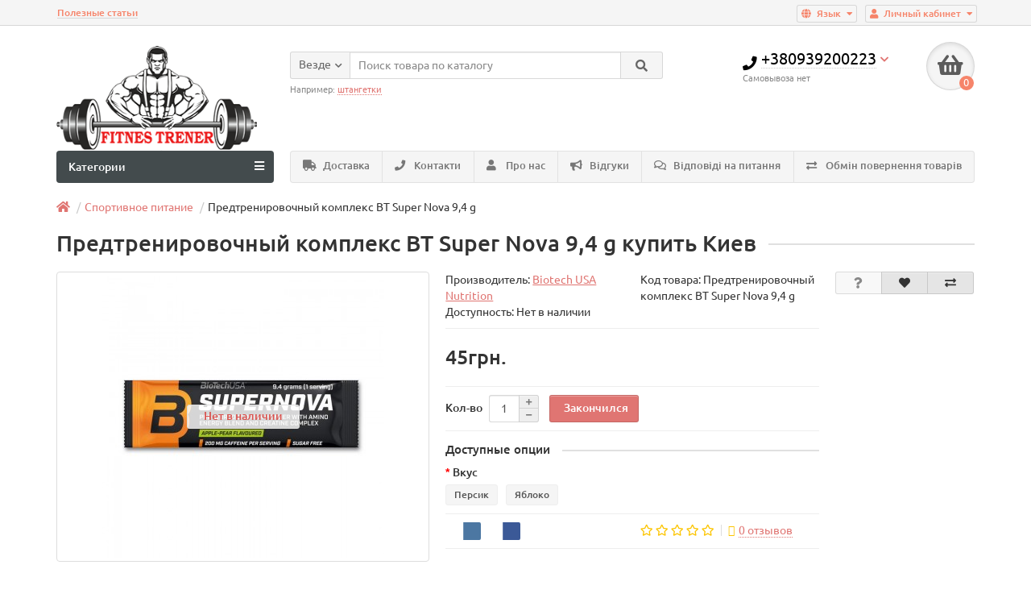

--- FILE ---
content_type: text/html; charset=utf-8
request_url: https://www.fitnes-trener.com.ua/predtrenik_bt_super_nova_9%2C4_g.html
body_size: 60065
content:
<!DOCTYPE html>
<html dir="ltr" lang="ru">
<head>

         
<meta name="facebook-domain-verification" content="j9piyqs8d01nz552xnomxcp3k2a6g6" />			
<title>Предтренировочный комплекс BT Super Nova 9,4 g купить Украина</title>
<meta charset="UTF-8" />
<meta name="viewport" content="width=device-width, initial-scale=1" />
<meta http-equiv="X-UA-Compatible" content="IE=edge" />
<base href="https://www.fitnes-trener.com.ua/" />
<meta name="description" content="Купить порционный предтренировочный комплекс BT Super Nova 9,4 g Украина, Киев" />
<meta name="keywords" content= "Предтренировочный комплекс BT Super Nova 9,4 g, порционный предтреник, предтренировочный комплекс" />
<meta property="og:title" content="Предтренировочный комплекс BT Super Nova 9,4 g купить Украина" />
<meta property="og:type" content="website" />
<meta property="og:url" content="https://www.fitnes-trener.com.ua/predtrenik_bt_super_nova_9%2C4_g.html" />
<meta property="og:image" content="https://www.fitnes-trener.com.ua/image/cache/catalog/Sport%20pit/BioTech/predtren/06787-supernova-94-g-350x350.jpg" />
<meta property="og:site_name" content="Интернет-магазин экипировки Fitnes-trener.com.ua" />
<link href="https://www.fitnes-trener.com.ua/predtrenik_bt_super_nova_9%2C4_g.html" rel="canonical" />
<link href="https://www.fitnes-trener.com.ua/image/catalog/logotip/z_617e90db.jpg" rel="icon" />
<link href="catalog/view/javascript/bootstrap/css/bootstrap.min.css" rel="stylesheet" media="screen" />
<link href="catalog/view/theme/unishop/stylesheet/stylesheet.css?v=2.5.0.0" rel="stylesheet" type="text/css" media="screen" />
<link href="catalog/view/theme/unishop/stylesheet/font-awesome.min.css" rel="stylesheet" type="text/css" media="screen" />
<link href="catalog/view/theme/unishop/stylesheet/elements_0.css?1749065004640" rel="stylesheet" type="text/css" media="screen" />
	<link href="catalog/view/javascript/jquery/magnific/magnific-popup.css" type="text/css" rel="stylesheet" media="screen" />
	<link href="catalog/view/javascript/jquery/datetimepicker/bootstrap-datetimepicker.min.css" type="text/css" rel="stylesheet" media="screen" />
	<link href="catalog/view/theme/unishop/stylesheet/notification.css" type="text/css" rel="stylesheet" media="screen" />
	<style>.article_wrapper .article_module .name{min-height:45px}
.article_wrapper .article_module .description{min-height:90px}

.product-thumb .additional{transform-style:preserve-3d;-webkit-transform-style:preserve-3d}.product-thumb .additional{transform-style:preserve-3d;-webkit-transform-style:preserve-3d}</style>
<script>if(!localStorage.getItem('display')) {localStorage.setItem('display', 'grid');}</script>
<script src="catalog/view/javascript/jquery/jquery-2.1.1.min.js"></script>
<script src="catalog/view/javascript/bootstrap/js/bootstrap.min.js"></script>
<script src="catalog/view/theme/unishop/js/common.js"></script>
	<script src="catalog/view/javascript/jquery/magnific/jquery.magnific-popup.min.js"></script>
	<script src="catalog/view/javascript/jquery/datetimepicker/moment.js"></script>
	<script src="catalog/view/javascript/jquery/datetimepicker/locale/ru-ru.js"></script>
	<script src="catalog/view/javascript/jquery/datetimepicker/bootstrap-datetimepicker.min.js"></script>
	<script src="catalog/view/javascript/jquery/owl-carousel/owl.carousel.min.js"></script>
	<script src="catalog/view/javascript/salesdrive.js"></script>
	<!-- Yandex.Metrika counter --> <script type="text/javascript" > (function(m,e,t,r,i,k,a){m[i]=m[i]||function(){(m[i].a=m[i].a||[]).push(arguments)}; m[i].l=1*new Date();k=e.createElement(t),a=e.getElementsByTagName(t)[0],k.async=1,k.src=r,a.parentNode.insertBefore(k,a)}) (window, document, "script", "https://cdn.jsdelivr.net/npm/yandex-metrica-watch/tag.js", "ym"); ym(22937131, "init", { clickmap:true, trackLinks:true, accurateTrackBounce:true, webvisor:true, trackHash:true, ecommerce:"dataLayer" }); </script> <!-- /Yandex.Metrika counter -->


<!-- Global site tag (gtag.js) - Google Analytics -->
<script async src="https://www.googletagmanager.com/gtag/js?id=UA-43295508-1"></script>
<script>
  window.dataLayer = window.dataLayer || [];
  function gtag(){dataLayer.push(arguments);}
  gtag('js', new Date());

  gtag('config', 'UA-43295508-1');
</script>


<meta name="google-site-verification" content="hSrvfQnKfeoGTJ6gLY9BYZMCSUoZOnsCVJiLkxl6b18" />
	
						<script type="text/javascript">
				$(document).ready(function() {uni_notify();});
				$(document).ajaxStop(function() {uni_notify();});
				function uni_notify() {
					$('.add_to_cart.disabled').each(function() {
						var p_id = $(this).attr('class').replace(/\s+/g, '').match(/(\d+)/g);
						$(this).unbind('click').attr('onclick', 'callback("Уведомить о наличии", '+p_id+');').removeAttr('disabled');
					});
				}
			</script>
			<style>.btn.disabled{cursor:pointer}</style>
			            
		
				
</head>
<body class="product-product-1175">

         	  	  	  	  	  	  			
<nav id="top">
  <div class="container">
	<div class="pull-right">
	<div id="account" class="btn-group">
		<button class="btn btn-link dropdown-toggle" data-toggle="dropdown">
			<i class="fa fa-user"></i> 
			<span class="hidden-xs">Личный кабинет</span> 
			<i class="fa fa-caret-down"></i>
		</button>
        <ul class="dropdown-menu dropdown-menu-right">
                        <li><a onclick="register();" >Регистрация</a></li>
            <li><a onclick="login();">Авторизация</a></li>
                    </ul>
    </div>
	</div>
	<div class="pull-right">
<form action="https://www.fitnes-trener.com.ua/index.php?route=common/language/language" method="post" enctype="multipart/form-data" id="language">
  <div class="btn-group">
    <button class="btn btn-link dropdown-toggle" data-toggle="dropdown">
                	<i class="fa fa-globe" aria-hidden="true" title="Russian"></i>
	        <span class="hidden-xs">Язык</span> <i class="fa fa-caret-down"></i></button>
    <ul class="dropdown-menu dropdown-menu-right">
            <li><a data-code="uk-ua">
					<img src="https://www.fitnes-trener.com.ua/catalog/language/uk-ua/uk-ua.png" alt="Ukrainian" title="Ukrainian">
			Ukrainian			  </a></li>
            <li><a data-code="ru-ru">
					<img src="https://www.fitnes-trener.com.ua/catalog/language/ru-ru/ru-ru.png" alt="Russian" title="Russian">
			Russian			  </a></li>
          </ul>
  </div>
  <input type="hidden" name="code" value="" />
  <input type="hidden" name="redirect" value="https://www.fitnes-trener.com.ua/predtrenik_bt_super_nova_9%2C4_g.html" />
</form>
</div>
				<div id="top-links" class="hidden-xs hidden-sm">
			<ul>
							<li><a href="poleznye_statyi" title="Полезные статьи">Полезные статьи</a></li>
						</ul>
		</div>
		<div id="top-links2" class="btn-group pull-left visible-xs visible-sm">
			<button class="btn btn-link dropdown-toggle" data-toggle="dropdown"><i class="fa fa-info"></i> <i class="fa fa-caret-down"></i></button>
		</div>
	  </div>
</nav>
<header>
	<div class="container">
		<div class="row">
			<div class="col-xs-12 col-sm-6 col-md-3 col-lg-3">
				<div id="logo">
																		<a href="https://www.fitnes-trener.com.ua/"><img src="https://www.fitnes-trener.com.ua/image/catalog/logotip/logo_new.png" title="Интернет-магазин экипировки Fitnes-trener.com.ua" alt="Интернет-магазин экипировки Fitnes-trener.com.ua" class="img-responsive" /></a>
															</div>
			</div>
			<div class="col-xs-9 col-sm-4 col-md-3 col-md-push-5">
				<div id="phone">
					<div class="phone dropdown-toggle pull-right" data-toggle="dropdown">
						<div><i class="fa fa-phone"></i> <span>+380939200223</span> <i class="fa fa-chevron-down hidden-xs"></i></div>
						<div>Самовывоза нет</div>
					</div>
											<ul class="dropdown-menu dropdown-menu-right">
														<li class="text"><hr style="margin-top:0px;" /><p>10:00 - 17:00 (пн-пт)&nbsp;</p><hr style="margin-bottom:5px;" /></li>															<li>
									<a >
										<i class="fab fa-viber"></i>
										<span>+380939200223</span>
									</a>
								</li>
															<li>
									<a >
										<i class="far fa-envelope"></i>
										<span>Fitnestrener.com.ua@gmail.com</span>
									</a>
								</li>
															<li>
									<a href="tel:+380958771526">
										<i class=""></i>
										<span>+380958771526</span>
									</a>
								</li>
																				</ul>
									</div>
			</div>
			<div class="col-xs-3 col-sm-2 col-md-1 col-md-push-5"><div id="cart" class="btn-group pull-right ">
	<button type="button" data-toggle="dropdown" data-loading-text="Загрузка..." class="btn dropdown-toggle"><i class="fa fa-shopping-basket"></i> <span id="cart-total">0</span></button>
	<ul class="dropdown-menu pull-right">
					<li style="padding-top:0;border-top:none">
				<p class="text-center">В корзине пусто!</p>
			</li>
			</ul>
<script>
function p_array() {
}

function replace_button(product_id, options){
	$('.'+product_id).html('<i class="" aria-hidden="true"></i> <span class="hidden-sm">В корзине</span>').addClass('in_cart');
}
function return_button(product_id) {
	$('.'+product_id).html('<i class="fa fa-shopping-basket" aria-hidden="true"></i> <span class="hidden-sm">В корзину</span>').removeClass('in_cart');
}

$(document).ready(function() {
	p_array();
});
</script>
</div></div>
			<div id="div_search" class="col-xs-12 col-sm-6 col-md-4 col-lg-5 hidden-sm col-md-pull-4"><div id="search" class="search_form input-group se">
	<input type="hidden" name="filter_category_id" value="" />
	<div class="cat_id input-group-btn">
		<button type="button" class="btn btn-default btn-lg dropdown-toggle" data-toggle="dropdown"><span>Везде</span><i class="fa fa-chevron-down"></i></button>
		<ul class="dropdown-menu">
		<li data-id=""><a>Везде</a></li>
					<li data-id="24"><a>Экипировка пауэрлифтинг</a></li>
					<li data-id="75"><a>Спортивное питание </a></li>
					<li data-id="65"><a>Обувь </a></li>
					<li data-id="62"><a>Одежда</a></li>
					<li data-id="404"><a>Тренировки</a></li>
					<li data-id="91"><a>Резина для тренувань</a></li>
					<li data-id="82"><a>Сувениры</a></li>
					<li data-id="501"><a>Спорт</a></li>
					<li data-id="156"><a>Фітнес</a></li>
					<li data-id="68"><a>Аксессуары и прочее </a></li>
					<li data-id="67"><a>Сумки</a></li>
					<li data-id="93"><a>Спортивные тренажеры </a></li>
					<li data-id="177"><a>Палочки для скандинавской ходьбы</a></li>
					<li data-id="104"><a>Единоборства</a></li>
					<li data-id="159"><a>Плавание</a></li>
					<li data-id="202"><a>Велоперчатки</a></li>
					<li data-id="900"><a>Для всех видов спорта</a></li>
					<li data-id="671"><a>Туризм и Тактика</a></li>
					<li data-id="117"><a>Распродажа/Уценка</a></li>
					<li data-id="317"><a>Зимний спорт</a></li>
					<li data-id="947"><a>Элеткротовары и инструменты</a></li>
					<li data-id="499"><a>Біноклі, ліхтарі, зарядні пристрої, батарейки</a></li>
					<li data-id="275"><a>Игры с мячем</a></li>
					<li data-id="186"><a>Детские игрушки и настольные игры</a></li>
				</ul>
	</div>		
	<input type="text" name="search" value="" placeholder="Поиск товара по каталогу" class="form-control input-lg" />
	<span class="input-group-btn">
		<button type="button" class="search btn btn-default btn-lg"><i class="fa fa-search"></i></button>
	</span>
</div>
<div id="search_phrase" class="hidden-xs hidden-sm">
	Например: <a>штангетки</a></div></div>
		</div>
	</div>
	<div class="container">
		<div class="row">
												<div class="col-sm-12 col-md-8 col-lg-9 col-xl-16 col-md-push-4 col-lg-push-3 col-xl-push-2">
						<ul class="menu_links">
															<li>
									<a href="delivery-fitnes-trener" title="Доставка">
																					<span><i class="fa fa-truck"></i></span>
																				Доставка									</a>
								</li>
															<li>
									<a href="contact-us" title="Контакти">
																					<span><i class="fa fa-phone"></i></span>
																				Контакти									</a>
								</li>
															<li>
									<a href="magazin-ekipirovki-powerlifting" title="Про нас">
																					<span><i class="fa fa-user"></i></span>
																				Про нас									</a>
								</li>
															<li>
									<a href="reviews" title="Відгуки">
																					<span><i class="fa fa-bullhorn"></i></span>
																				Відгуки									</a>
								</li>
															<li>
									<a href="otvetu_na_voprosu" title="Відповіді на питання">
																					<span><i class="far fa-comments"></i></span>
																				Відповіді на питання									</a>
								</li>
															<li>
									<a href="obmen_i_vozvrat_tovara" title="Обмін повернення  товарів">
																					<span><i class="fa fa-exchange-alt"></i></span>
																				Обмін повернення  товарів									</a>
								</li>
													</ul>
						<script>uniUpdRightMenu('.menu_links');</script>
					</div>
								<div class="col-sm-6 col-md-4 col-lg-3 col-xl-4 col-md-pull-8 col-lg-pull-9 col-xl-pull-8">
					<nav id="menu" class=" navbar">
						<div class="navbar-header">
							<span id="category">Категории</span>
							<button type="button" class="btn-navbar navbar-toggle" data-toggle="collapse" data-target=".navbar-ex1-collapse"><i class="fa fa-bars" aria-hidden="true"></i></button>
						</div>
						<div class="collapse navbar-collapse navbar-ex1-collapse">
							<ul class="nav navbar-nav">
								 
									<li class="has-children" >
										<a href="https://www.fitnes-trener.com.ua/powerlifting_equipment/">
																																													Экипировка пауэрлифтинг											<i class="fas fa-angle-down fa-fw"></i>										</a>
																					<span class="dropdown-toggle visible-xs visible-sm"><i class="fa fa-plus" aria-hidden="true"></i><i class="fa fa-minus" aria-hidden="true"></i></span>
											<div class="dropdown-menu column-2">
												<div class="dropdown-inner row">
																											<ul class="list-unstyled col-sm-6">
															<li>
																<a href="https://www.fitnes-trener.com.ua/powerlifting_equipment/nakolenniki/"><i class="fas fa-angle-right"></i>Наколенники</a>
																															</li>
														</ul>
																											<ul class="list-unstyled col-sm-6">
															<li>
																<a href="https://www.fitnes-trener.com.ua/powerlifting_equipment/nalokotniki_ukraina/"><i class="fas fa-angle-right"></i>Налокотники</a>
																															</li>
														</ul>
																											<ul class="list-unstyled col-sm-6">
															<li>
																<a href="https://www.fitnes-trener.com.ua/powerlifting_equipment/binty-powerlifting/"><i class="fas fa-angle-right"></i>Бинты</a>
																																	<span class="dropdown-toggle visible-xs visible-sm"><i class="fa fa-plus" aria-hidden="true"></i><i class="fa fa-minus" aria-hidden="true"></i></span>
																	<div class="dropdown-menu">
																		<div class="dropdown-inner">
																			<ul class="list-unstyled">
																																									<li>
																						<a href="https://www.fitnes-trener.com.ua/powerlifting_equipment/binty-powerlifting/binty-kolennye/"><i class="fas fa-angle-double-right"></i>Бинты коленные</a>
																					</li>
																																									<li>
																						<a href="https://www.fitnes-trener.com.ua/powerlifting_equipment/binty-powerlifting/binty-kistevye/"><i class="fas fa-angle-double-right"></i>Бинты кистевые </a>
																					</li>
																																							</ul>
																		</div>
																	</div>
																															</li>
														</ul>
																											<ul class="list-unstyled col-sm-6">
															<li>
																<a href="https://www.fitnes-trener.com.ua/powerlifting_equipment/triko/"><i class="fas fa-angle-right"></i>Трико</a>
																																	<span class="dropdown-toggle visible-xs visible-sm"><i class="fa fa-plus" aria-hidden="true"></i><i class="fa fa-minus" aria-hidden="true"></i></span>
																	<div class="dropdown-menu">
																		<div class="dropdown-inner">
																			<ul class="list-unstyled">
																																									<li>
																						<a href="https://www.fitnes-trener.com.ua/powerlifting_equipment/triko/zhimovye-triko/"><i class="fas fa-angle-double-right"></i>Жимовые трико</a>
																					</li>
																																									<li>
																						<a href="https://www.fitnes-trener.com.ua/powerlifting_equipment/triko/kupit-kombezy-dlja-priseda/"><i class="fas fa-angle-double-right"></i>Трико для приседа </a>
																					</li>
																																									<li>
																						<a href="https://www.fitnes-trener.com.ua/powerlifting_equipment/triko/triko-dlia-tiazheloy-atletiki/"><i class="fas fa-angle-double-right"></i>Трико для тяжелой атлетики</a>
																					</li>
																																									<li>
																						<a href="https://www.fitnes-trener.com.ua/powerlifting_equipment/triko/wrestling_triko/"><i class="fas fa-angle-double-right"></i>Трико борцовское</a>
																					</li>
																																									<li>
																						<a href="https://www.fitnes-trener.com.ua/powerlifting_equipment/triko/triko-dlya-stanovoy-tyag/"><i class="fas fa-angle-double-right"></i>Трико для тяги</a>
																					</li>
																																							</ul>
																		</div>
																	</div>
																															</li>
														</ul>
																											<ul class="list-unstyled col-sm-6">
															<li>
																<a href="https://www.fitnes-trener.com.ua/powerlifting_equipment/belts-for-powerlifting-ukraine/"><i class="fas fa-angle-right"></i>Пояса</a>
																																	<span class="dropdown-toggle visible-xs visible-sm"><i class="fa fa-plus" aria-hidden="true"></i><i class="fa fa-minus" aria-hidden="true"></i></span>
																	<div class="dropdown-menu">
																		<div class="dropdown-inner">
																			<ul class="list-unstyled">
																																									<li>
																						<a href="https://www.fitnes-trener.com.ua/powerlifting_equipment/belts-for-powerlifting-ukraine/poiasa_dlia_pauerliftinga/"><i class="fas fa-angle-double-right"></i>Пояса для пауэрлифтинга</a>
																					</li>
																																									<li>
																						<a href="https://www.fitnes-trener.com.ua/powerlifting_equipment/belts-for-powerlifting-ukraine/poiasa_tiazholoatleticheskie/"><i class="fas fa-angle-double-right"></i>Тяжелоатлетические пояса</a>
																					</li>
																																									<li>
																						<a href="https://www.fitnes-trener.com.ua/powerlifting_equipment/belts-for-powerlifting-ukraine/poisa_dlia_otiagosheniy/"><i class="fas fa-angle-double-right"></i>Пояса для отягощений</a>
																					</li>
																																									<li>
																						<a href="https://www.fitnes-trener.com.ua/powerlifting_equipment/belts-for-powerlifting-ukraine/poiasa_korseti_sportivnie/"><i class="fas fa-angle-double-right"></i>Пояса корсеты</a>
																					</li>
																																									<li>
																						<a href="https://www.fitnes-trener.com.ua/powerlifting_equipment/belts-for-powerlifting-ukraine/neoprenovi_poiasy/"><i class="fas fa-angle-double-right"></i>Неопреновые пояса</a>
																					</li>
																																							</ul>
																		</div>
																	</div>
																															</li>
														</ul>
																											<ul class="list-unstyled col-sm-6">
															<li>
																<a href="https://www.fitnes-trener.com.ua/powerlifting_equipment/getry-dlya-stanovoj-tyagi/"><i class="fas fa-angle-right"></i>Гетры</a>
																															</li>
														</ul>
																											<ul class="list-unstyled col-sm-6">
															<li>
																<a href="https://www.fitnes-trener.com.ua/powerlifting_equipment/slingshot_ukraine/"><i class="fas fa-angle-right"></i>Слингшоты</a>
																															</li>
														</ul>
																											<ul class="list-unstyled col-sm-6">
															<li>
																<a href="https://www.fitnes-trener.com.ua/powerlifting_equipment/kupit-zhimovaju-majku/"><i class="fas fa-angle-right"></i>Жимовые майки </a>
																															</li>
														</ul>
																											<ul class="list-unstyled col-sm-6">
															<li>
																<a href="https://www.fitnes-trener.com.ua/powerlifting_equipment/sportyvni_bandazhi/"><i class="fas fa-angle-right"></i>Спортивные бандажы</a>
																															</li>
														</ul>
																									</div>
											</div>
																			</li>
								 
									<li class="has-children" >
										<a href="https://www.fitnes-trener.com.ua/%D1%81%D0%BF%D0%BE%D1%80%D1%82%D0%B8%D0%B2%D0%BD%D0%BE%D0%B5%D0%BF%D0%B8%D1%82%D0%B0%D0%BD%D0%B8%D0%B5/">
																																													Спортивное питание 											<i class="fas fa-angle-down fa-fw"></i>										</a>
																					<span class="dropdown-toggle visible-xs visible-sm"><i class="fa fa-plus" aria-hidden="true"></i><i class="fa fa-minus" aria-hidden="true"></i></span>
											<div class="dropdown-menu column-1">
												<div class="dropdown-inner row">
																											<ul class="list-unstyled col-sm-12">
															<li>
																<a href="https://www.fitnes-trener.com.ua/%D1%81%D0%BF%D0%BE%D1%80%D1%82%D0%B8%D0%B2%D0%BD%D0%BE%D0%B5%D0%BF%D0%B8%D1%82%D0%B0%D0%BD%D0%B8%D0%B5/aminokisloty/"><i class="fas fa-angle-right"></i>Аминокислоты</a>
																															</li>
														</ul>
																											<ul class="list-unstyled col-sm-12">
															<li>
																<a href="https://www.fitnes-trener.com.ua/%D1%81%D0%BF%D0%BE%D1%80%D1%82%D0%B8%D0%B2%D0%BD%D0%BE%D0%B5%D0%BF%D0%B8%D1%82%D0%B0%D0%BD%D0%B8%D0%B5/batonciki_proteinovie/"><i class="fas fa-angle-right"></i>Батончики</a>
																															</li>
														</ul>
																											<ul class="list-unstyled col-sm-12">
															<li>
																<a href="https://www.fitnes-trener.com.ua/%D1%81%D0%BF%D0%BE%D1%80%D1%82%D0%B8%D0%B2%D0%BD%D0%BE%D0%B5%D0%BF%D0%B8%D1%82%D0%B0%D0%BD%D0%B8%D0%B5/vitamins/"><i class="fas fa-angle-right"></i>Витамины</a>
																															</li>
														</ul>
																											<ul class="list-unstyled col-sm-12">
															<li>
																<a href="https://www.fitnes-trener.com.ua/%D1%81%D0%BF%D0%BE%D1%80%D1%82%D0%B8%D0%B2%D0%BD%D0%BE%D0%B5%D0%BF%D0%B8%D1%82%D0%B0%D0%BD%D0%B8%D0%B5/gejnery/"><i class="fas fa-angle-right"></i>Гейнеры</a>
																															</li>
														</ul>
																											<ul class="list-unstyled col-sm-12">
															<li>
																<a href="https://www.fitnes-trener.com.ua/%D1%81%D0%BF%D0%BE%D1%80%D1%82%D0%B8%D0%B2%D0%BD%D0%BE%D0%B5%D0%BF%D0%B8%D1%82%D0%B0%D0%BD%D0%B8%D0%B5/zhiroszhigateli/"><i class="fas fa-angle-right"></i>Жиросжигатели</a>
																															</li>
														</ul>
																											<ul class="list-unstyled col-sm-12">
															<li>
																<a href="https://www.fitnes-trener.com.ua/%D1%81%D0%BF%D0%BE%D1%80%D1%82%D0%B8%D0%B2%D0%BD%D0%BE%D0%B5%D0%BF%D0%B8%D1%82%D0%B0%D0%BD%D0%B8%D0%B5/kreatin/"><i class="fas fa-angle-right"></i>Креатин</a>
																															</li>
														</ul>
																											<ul class="list-unstyled col-sm-12">
															<li>
																<a href="https://www.fitnes-trener.com.ua/%D1%81%D0%BF%D0%BE%D1%80%D1%82%D0%B8%D0%B2%D0%BD%D0%BE%D0%B5%D0%BF%D0%B8%D1%82%D0%B0%D0%BD%D0%B8%D0%B5/omega_3/"><i class="fas fa-angle-right"></i>Омега 3</a>
																															</li>
														</ul>
																											<ul class="list-unstyled col-sm-12">
															<li>
																<a href="https://www.fitnes-trener.com.ua/%D1%81%D0%BF%D0%BE%D1%80%D1%82%D0%B8%D0%B2%D0%BD%D0%BE%D0%B5%D0%BF%D0%B8%D1%82%D0%B0%D0%BD%D0%B8%D0%B5/predtrenirovochnyje-kompleksy/"><i class="fas fa-angle-right"></i>Предтренировочные  комплексы</a>
																															</li>
														</ul>
																											<ul class="list-unstyled col-sm-12">
															<li>
																<a href="https://www.fitnes-trener.com.ua/%D1%81%D0%BF%D0%BE%D1%80%D1%82%D0%B8%D0%B2%D0%BD%D0%BE%D0%B5%D0%BF%D0%B8%D1%82%D0%B0%D0%BD%D0%B8%D0%B5/%D0%BF%D1%80%D0%BE%D1%82%D0%B5%D0%B8%D0%BD/"><i class="fas fa-angle-right"></i>Протеин</a>
																															</li>
														</ul>
																											<ul class="list-unstyled col-sm-12">
															<li>
																<a href="https://www.fitnes-trener.com.ua/%D1%81%D0%BF%D0%BE%D1%80%D1%82%D0%B8%D0%B2%D0%BD%D0%BE%D0%B5%D0%BF%D0%B8%D1%82%D0%B0%D0%BD%D0%B8%D0%B5/special_adds/"><i class="fas fa-angle-right"></i>Специальные продукты</a>
																															</li>
														</ul>
																											<ul class="list-unstyled col-sm-12">
															<li>
																<a href="https://www.fitnes-trener.com.ua/%D1%81%D0%BF%D0%BE%D1%80%D1%82%D0%B8%D0%B2%D0%BD%D0%BE%D0%B5%D0%BF%D0%B8%D1%82%D0%B0%D0%BD%D0%B8%D0%B5/sportivnoe-pitanie-dlya-sustavov-i-svyazok/"><i class="fas fa-angle-right"></i>Для суставов и связок</a>
																															</li>
														</ul>
																											<ul class="list-unstyled col-sm-12">
															<li>
																<a href="https://www.fitnes-trener.com.ua/%D1%81%D0%BF%D0%BE%D1%80%D1%82%D0%B8%D0%B2%D0%BD%D0%BE%D0%B5%D0%BF%D0%B8%D1%82%D0%B0%D0%BD%D0%B8%D0%B5/sheikeri_i_butilki_dlia_vodi/"><i class="fas fa-angle-right"></i>Шейкеры, бутылки, термосы</a>
																																	<span class="dropdown-toggle visible-xs visible-sm"><i class="fa fa-plus" aria-hidden="true"></i><i class="fa fa-minus" aria-hidden="true"></i></span>
																	<div class="dropdown-menu">
																		<div class="dropdown-inner">
																			<ul class="list-unstyled">
																																									<li>
																						<a href="https://www.fitnes-trener.com.ua/%D1%81%D0%BF%D0%BE%D1%80%D1%82%D0%B8%D0%B2%D0%BD%D0%BE%D0%B5%D0%BF%D0%B8%D1%82%D0%B0%D0%BD%D0%B8%D0%B5/sheikeri_i_butilki_dlia_vodi/sportivni-plyashki/"><i class="fas fa-angle-double-right"></i>Бутылки спортивные</a>
																					</li>
																																									<li>
																						<a href="https://www.fitnes-trener.com.ua/%D1%81%D0%BF%D0%BE%D1%80%D1%82%D0%B8%D0%B2%D0%BD%D0%BE%D0%B5%D0%BF%D0%B8%D1%82%D0%B0%D0%BD%D0%B8%D0%B5/sheikeri_i_butilki_dlia_vodi/konteynera_dlia_edi/"><i class="fas fa-angle-double-right"></i>Контейнеры</a>
																					</li>
																																									<li>
																						<a href="https://www.fitnes-trener.com.ua/%D1%81%D0%BF%D0%BE%D1%80%D1%82%D0%B8%D0%B2%D0%BD%D0%BE%D0%B5%D0%BF%D0%B8%D1%82%D0%B0%D0%BD%D0%B8%D0%B5/sheikeri_i_butilki_dlia_vodi/termosi-termokruzhki/"><i class="fas fa-angle-double-right"></i>Термосы , термокружки</a>
																					</li>
																																									<li>
																						<a href="https://www.fitnes-trener.com.ua/%D1%81%D0%BF%D0%BE%D1%80%D1%82%D0%B8%D0%B2%D0%BD%D0%BE%D0%B5%D0%BF%D0%B8%D1%82%D0%B0%D0%BD%D0%B8%D0%B5/sheikeri_i_butilki_dlia_vodi/sheykeri-sportivnie/"><i class="fas fa-angle-double-right"></i>Шейкеры спортивные</a>
																					</li>
																																							</ul>
																		</div>
																	</div>
																															</li>
														</ul>
																									</div>
											</div>
																			</li>
								 
									<li class="has-children" >
										<a href="https://www.fitnes-trener.com.ua/sports-shoes/">
																																													Обувь 											<i class="fas fa-angle-down fa-fw"></i>										</a>
																					<span class="dropdown-toggle visible-xs visible-sm"><i class="fa fa-plus" aria-hidden="true"></i><i class="fa fa-minus" aria-hidden="true"></i></span>
											<div class="dropdown-menu column-1">
												<div class="dropdown-inner row">
																											<ul class="list-unstyled col-sm-12">
															<li>
																<a href="https://www.fitnes-trener.com.ua/sports-shoes/shtangetki/"><i class="fas fa-angle-right"></i>Штангетки </a>
																															</li>
														</ul>
																											<ul class="list-unstyled col-sm-12">
															<li>
																<a href="https://www.fitnes-trener.com.ua/sports-shoes/bortsovki/"><i class="fas fa-angle-right"></i>Борцовки</a>
																															</li>
														</ul>
																											<ul class="list-unstyled col-sm-12">
															<li>
																<a href="https://www.fitnes-trener.com.ua/sports-shoes/obuv-dlya-stanovoy-tyagi/"><i class="fas fa-angle-right"></i>Обувь для становой тяги</a>
																															</li>
														</ul>
																											<ul class="list-unstyled col-sm-12">
															<li>
																<a href="https://www.fitnes-trener.com.ua/sports-shoes/krossovok-dlya-krossfita/"><i class="fas fa-angle-right"></i>Кроссовки для Crossfit </a>
																															</li>
														</ul>
																											<ul class="list-unstyled col-sm-12">
															<li>
																<a href="https://www.fitnes-trener.com.ua/sports-shoes/obuv-dlja-bodibildinga-ukraine/"><i class="fas fa-angle-right"></i>Обувь для бодибилдинга</a>
																															</li>
														</ul>
																											<ul class="list-unstyled col-sm-12">
															<li>
																<a href="https://www.fitnes-trener.com.ua/index.php?route=product/category&amp;path=65_761"><i class="fas fa-angle-right"></i>Боксёрки</a>
																															</li>
														</ul>
																									</div>
											</div>
																			</li>
								 
									<li class="has-children" >
										<a href="https://www.fitnes-trener.com.ua/odezhda-for-powerlifting-kiev/">
																																													Одежда											<i class="fas fa-angle-down fa-fw"></i>										</a>
																					<span class="dropdown-toggle visible-xs visible-sm"><i class="fa fa-plus" aria-hidden="true"></i><i class="fa fa-minus" aria-hidden="true"></i></span>
											<div class="dropdown-menu column-1">
												<div class="dropdown-inner row">
																											<ul class="list-unstyled col-sm-12">
															<li>
																<a href="https://www.fitnes-trener.com.ua/odezhda-for-powerlifting-kiev/mujskaja-odejda/"><i class="fas fa-angle-right"></i>Мужская одежда</a>
																																	<span class="dropdown-toggle visible-xs visible-sm"><i class="fa fa-plus" aria-hidden="true"></i><i class="fa fa-minus" aria-hidden="true"></i></span>
																	<div class="dropdown-menu">
																		<div class="dropdown-inner">
																			<ul class="list-unstyled">
																																									<li>
																						<a href="https://www.fitnes-trener.com.ua/odezhda-for-powerlifting-kiev/mujskaja-odejda/rashgardy_muzhskie/"><i class="fas fa-angle-double-right"></i>Рашгарды</a>
																					</li>
																																									<li>
																						<a href="https://www.fitnes-trener.com.ua/odezhda-for-powerlifting-kiev/mujskaja-odejda/tolstovky_pawerlifting/"><i class="fas fa-angle-double-right"></i>Толстовки</a>
																					</li>
																																									<li>
																						<a href="https://www.fitnes-trener.com.ua/odezhda-for-powerlifting-kiev/mujskaja-odejda/futbolki-pawerlifting/"><i class="fas fa-angle-double-right"></i>Футболки, майки</a>
																					</li>
																																									<li>
																						<a href="https://www.fitnes-trener.com.ua/odezhda-for-powerlifting-kiev/mujskaja-odejda/sportivnyie-shorty/"><i class="fas fa-angle-double-right"></i>Шорты</a>
																					</li>
																																									<li>
																						<a href="https://www.fitnes-trener.com.ua/odezhda-for-powerlifting-kiev/mujskaja-odejda/sportivnye_shtany/"><i class="fas fa-angle-double-right"></i>Штаны, тайтсы</a>
																					</li>
																																									<li>
																						<a href="https://www.fitnes-trener.com.ua/odezhda-for-powerlifting-kiev/mujskaja-odejda/shapky_kepky/"><i class="fas fa-angle-double-right"></i>Бейсболки, шапки</a>
																					</li>
																																							</ul>
																		</div>
																	</div>
																															</li>
														</ul>
																											<ul class="list-unstyled col-sm-12">
															<li>
																<a href="https://www.fitnes-trener.com.ua/odezhda-for-powerlifting-kiev/zhenskaya_sportivnaya_odezhda/"><i class="fas fa-angle-right"></i>Женская одежда </a>
																																	<span class="dropdown-toggle visible-xs visible-sm"><i class="fa fa-plus" aria-hidden="true"></i><i class="fa fa-minus" aria-hidden="true"></i></span>
																	<div class="dropdown-menu">
																		<div class="dropdown-inner">
																			<ul class="list-unstyled">
																																									<li>
																						<a href="https://www.fitnes-trener.com.ua/odezhda-for-powerlifting-kiev/zhenskaya_sportivnaya_odezhda/zhenskie_sportivnie_losiny/"><i class="fas fa-angle-double-right"></i>Лосины</a>
																					</li>
																																									<li>
																						<a href="https://www.fitnes-trener.com.ua/odezhda-for-powerlifting-kiev/zhenskaya_sportivnaya_odezhda/zhenskie_sportivnie_bridzhi/"><i class="fas fa-angle-double-right"></i>Бриджи</a>
																					</li>
																																									<li>
																						<a href="https://www.fitnes-trener.com.ua/odezhda-for-powerlifting-kiev/zhenskaya_sportivnaya_odezhda/zhenskie_sportivnie_shorty/"><i class="fas fa-angle-double-right"></i>Шорты</a>
																					</li>
																																									<li>
																						<a href="https://www.fitnes-trener.com.ua/odezhda-for-powerlifting-kiev/zhenskaya_sportivnaya_odezhda/zhenskie_sportivnie_topy/"><i class="fas fa-angle-double-right"></i>Топы</a>
																					</li>
																																									<li>
																						<a href="https://www.fitnes-trener.com.ua/odezhda-for-powerlifting-kiev/zhenskaya_sportivnaya_odezhda/majki_zenskie/"><i class="fas fa-angle-double-right"></i>Майки, футболки</a>
																					</li>
																																									<li>
																						<a href="https://www.fitnes-trener.com.ua/odezhda-for-powerlifting-kiev/zhenskaya_sportivnaya_odezhda/rashgardy_zhenskie_sportivnie/"><i class="fas fa-angle-double-right"></i>Рашгарды</a>
																					</li>
																																									<li>
																						<a href="https://www.fitnes-trener.com.ua/odezhda-for-powerlifting-kiev/zhenskaya_sportivnaya_odezhda/kombinezony_zhenskie_sportivnie/"><i class="fas fa-angle-double-right"></i>Комбинезоны</a>
																					</li>
																																									<li>
																						<a href="https://www.fitnes-trener.com.ua/odezhda-for-powerlifting-kiev/zhenskaya_sportivnaya_odezhda/zhenskie_sportivnie_kostumy/"><i class="fas fa-angle-double-right"></i>Спортивные костюмы</a>
																					</li>
																																									<li>
																						<a href="https://www.fitnes-trener.com.ua/odezhda-for-powerlifting-kiev/zhenskaya_sportivnaya_odezhda/kupalniki_zhenskie_ukraina/"><i class="fas fa-angle-double-right"></i>Купальники</a>
																					</li>
																																							</ul>
																		</div>
																	</div>
																															</li>
														</ul>
																											<ul class="list-unstyled col-sm-12">
															<li>
																<a href="https://www.fitnes-trener.com.ua/odezhda-for-powerlifting-kiev/termobelio_ukraina/"><i class="fas fa-angle-right"></i>Термобелье</a>
																																	<span class="dropdown-toggle visible-xs visible-sm"><i class="fa fa-plus" aria-hidden="true"></i><i class="fa fa-minus" aria-hidden="true"></i></span>
																	<div class="dropdown-menu">
																		<div class="dropdown-inner">
																			<ul class="list-unstyled">
																																									<li>
																						<a href="https://www.fitnes-trener.com.ua/odezhda-for-powerlifting-kiev/termobelio_ukraina/zhenskoe_termobelie/"><i class="fas fa-angle-double-right"></i>Женское термобелье</a>
																					</li>
																																									<li>
																						<a href="https://www.fitnes-trener.com.ua/odezhda-for-powerlifting-kiev/termobelio_ukraina/muzhskoe_termobelie/"><i class="fas fa-angle-double-right"></i>Мужское термобелье</a>
																					</li>
																																							</ul>
																		</div>
																	</div>
																															</li>
														</ul>
																											<ul class="list-unstyled col-sm-12">
															<li>
																<a href="https://www.fitnes-trener.com.ua/odezhda-for-powerlifting-kiev/odezhda-dlia-pohudeniia/"><i class="fas fa-angle-right"></i>Одежда для похудения</a>
																																	<span class="dropdown-toggle visible-xs visible-sm"><i class="fa fa-plus" aria-hidden="true"></i><i class="fa fa-minus" aria-hidden="true"></i></span>
																	<div class="dropdown-menu">
																		<div class="dropdown-inner">
																			<ul class="list-unstyled">
																																									<li>
																						<a href="https://www.fitnes-trener.com.ua/odezhda-for-powerlifting-kiev/odezhda-dlia-pohudeniia/poiasa_dlia_pohudenia/"><i class="fas fa-angle-double-right"></i>Пояса для похудения</a>
																					</li>
																																									<li>
																						<a href="https://www.fitnes-trener.com.ua/odezhda-for-powerlifting-kiev/odezhda-dlia-pohudeniia/shorty_dlia_pohudenia/"><i class="fas fa-angle-double-right"></i>Шорты для похудения</a>
																					</li>
																																							</ul>
																		</div>
																	</div>
																															</li>
														</ul>
																											<ul class="list-unstyled col-sm-12">
															<li>
																<a href="https://www.fitnes-trener.com.ua/odezhda-for-powerlifting-kiev/perchatki_sportivnie_kupit/"><i class="fas fa-angle-right"></i>Перчатки</a>
																																	<span class="dropdown-toggle visible-xs visible-sm"><i class="fa fa-plus" aria-hidden="true"></i><i class="fa fa-minus" aria-hidden="true"></i></span>
																	<div class="dropdown-menu">
																		<div class="dropdown-inner">
																			<ul class="list-unstyled">
																																									<li>
																						<a href="https://www.fitnes-trener.com.ua/odezhda-for-powerlifting-kiev/perchatki_sportivnie_kupit/ftnes-rukavits-z-napulsnikom/"><i class="fas fa-angle-double-right"></i> Фитнес перчатки с напульсником</a>
																					</li>
																																									<li>
																						<a href="https://www.fitnes-trener.com.ua/odezhda-for-powerlifting-kiev/perchatki_sportivnie_kupit/zhinochi-ftnes-rukavits/"><i class="fas fa-angle-double-right"></i>Женские фитнес перчатки</a>
																					</li>
																																									<li>
																						<a href="https://www.fitnes-trener.com.ua/odezhda-for-powerlifting-kiev/perchatki_sportivnie_kupit/ftnes-rukavits-bez-napulsnika/"><i class="fas fa-angle-double-right"></i>Фитнес  перчатки без напульсника</a>
																					</li>
																																									<li>
																						<a href="https://www.fitnes-trener.com.ua/odezhda-for-powerlifting-kiev/perchatki_sportivnie_kupit/rukavichki-dlya-crossfit/"><i class="fas fa-angle-double-right"></i>Перчатки для CrossFit</a>
																					</li>
																																							</ul>
																		</div>
																	</div>
																															</li>
														</ul>
																									</div>
											</div>
																			</li>
								 
									<li class="has-children" >
										<a href="https://www.fitnes-trener.com.ua/trenirovki/">
																																													Тренировки											<i class="fas fa-angle-down fa-fw"></i>										</a>
																					<span class="dropdown-toggle visible-xs visible-sm"><i class="fa fa-plus" aria-hidden="true"></i><i class="fa fa-minus" aria-hidden="true"></i></span>
											<div class="dropdown-menu column-1">
												<div class="dropdown-inner row">
																											<ul class="list-unstyled col-sm-12">
															<li>
																<a href="https://www.fitnes-trener.com.ua/trenirovki/trenirovki-beg-i-legkaya-atletika/"><i class="fas fa-angle-right"></i>Бег и легкая атлетика</a>
																																	<span class="dropdown-toggle visible-xs visible-sm"><i class="fa fa-plus" aria-hidden="true"></i><i class="fa fa-minus" aria-hidden="true"></i></span>
																	<div class="dropdown-menu">
																		<div class="dropdown-inner">
																			<ul class="list-unstyled">
																																									<li>
																						<a href="https://www.fitnes-trener.com.ua/index.php?route=product/category&amp;path=404_764_961"><i class="fas fa-angle-double-right"></i>Аксессуары</a>
																					</li>
																																									<li>
																						<a href="https://www.fitnes-trener.com.ua/trenirovki/trenirovki-beg-i-legkaya-atletika/trenirovki-beg-i-legkaya-atletika-aksessuary/"><i class="fas fa-angle-double-right"></i>Аксессуары для бега</a>
																					</li>
																																									<li>
																						<a href="https://www.fitnes-trener.com.ua/trenirovki/trenirovki-beg-i-legkaya-atletika/trenirovki-beg-i-legkaya-atletika-inventar-dlya-legkoj-atletiki/"><i class="fas fa-angle-double-right"></i>Инвентарь для легкой атлетики</a>
																					</li>
																																									<li>
																						<a href="https://www.fitnes-trener.com.ua/trenirovki/trenirovki-beg-i-legkaya-atletika/trenirovki-beg-i-legkaya-atletika-krossovki-begovye/"><i class="fas fa-angle-double-right"></i>Кроссовки беговые</a>
																					</li>
																																									<li>
																						<a href="https://www.fitnes-trener.com.ua/trenirovki/trenirovki-beg-i-legkaya-atletika/trenirovki-beg-i-legkaya-atletika-kurtki-i-vetrovki/"><i class="fas fa-angle-double-right"></i>Куртки и ветровки</a>
																					</li>
																																									<li>
																						<a href="https://www.fitnes-trener.com.ua/trenirovki/trenirovki-beg-i-legkaya-atletika/trenirovki-beg-i-legkaya-atletika-sportivnye-bandazhi/"><i class="fas fa-angle-double-right"></i>Спортивные бандажи</a>
																					</li>
																																									<li>
																						<a href="https://www.fitnes-trener.com.ua/trenirovki/trenirovki-beg-i-legkaya-atletika/trenirovki-beg-i-legkaya-atletika-sportivnye-kostyumy/"><i class="fas fa-angle-double-right"></i>Спортивные костюмы</a>
																					</li>
																																									<li>
																						<a href="https://www.fitnes-trener.com.ua/trenirovki/trenirovki-beg-i-legkaya-atletika/trenirovki-beg-i-legkaya-atletika-sumki-i-ryukzaki/"><i class="fas fa-angle-double-right"></i>Сумки и рюкзаки</a>
																					</li>
																																									<li>
																						<a href="https://www.fitnes-trener.com.ua/trenirovki/trenirovki-beg-i-legkaya-atletika/trenirovki-beg-i-legkaya-atletika-trenirovochnye-sistemy/"><i class="fas fa-angle-double-right"></i>Тренировочные системы</a>
																					</li>
																																									<li>
																						<a href="https://www.fitnes-trener.com.ua/trenirovki/trenirovki-beg-i-legkaya-atletika/trenirovki-beg-i-legkaya-atletika-forma/"><i class="fas fa-angle-double-right"></i>Форма</a>
																					</li>
																																									<li>
																						<a href="https://www.fitnes-trener.com.ua/trenirovki/trenirovki-beg-i-legkaya-atletika/trenirovki-beg-i-legkaya-atletika-futbolki-i-majki/"><i class="fas fa-angle-double-right"></i>Футболки и майки</a>
																					</li>
																																									<li>
																						<a href="https://www.fitnes-trener.com.ua/trenirovki/trenirovki-beg-i-legkaya-atletika/trenirovki-beg-i-legkaya-atletika-shipovki/"><i class="fas fa-angle-double-right"></i>Шиповки</a>
																					</li>
																																									<li>
																						<a href="https://www.fitnes-trener.com.ua/trenirovki/trenirovki-beg-i-legkaya-atletika/trenirovki-beg-i-legkaya-atletika-shorty-i-shtany/"><i class="fas fa-angle-double-right"></i>Шорты и штаны</a>
																					</li>
																																							</ul>
																		</div>
																	</div>
																															</li>
														</ul>
																											<ul class="list-unstyled col-sm-12">
															<li>
																<a href="https://www.fitnes-trener.com.ua/trenirovki/vse-dlya-trenagernyh-zalov-i-sportzalov/"><i class="fas fa-angle-right"></i>Все для тренажерных залов и спортзалов</a>
																																	<span class="dropdown-toggle visible-xs visible-sm"><i class="fa fa-plus" aria-hidden="true"></i><i class="fa fa-minus" aria-hidden="true"></i></span>
																	<div class="dropdown-menu">
																		<div class="dropdown-inner">
																			<ul class="list-unstyled">
																																									<li>
																						<a href="https://www.fitnes-trener.com.ua/trenirovki/vse-dlya-trenagernyh-zalov-i-sportzalov/trx-petli-i-trenirovochnye-sistemy/"><i class="fas fa-angle-double-right"></i>TRX петли и тренировочные системы</a>
																					</li>
																																									<li>
																						<a href="https://www.fitnes-trener.com.ua/trenirovki/vse-dlya-trenagernyh-zalov-i-sportzalov/trenirovki-vse-dlya-trenazhernyh-zalov-i-sportzalov-balansirovochnye-platformy-bosu/"><i class="fas fa-angle-double-right"></i>Балансировочные платформы BOSU</a>
																					</li>
																																									<li>
																						<a href="https://www.fitnes-trener.com.ua/trenirovki/vse-dlya-trenagernyh-zalov-i-sportzalov/trenirovki-vse-dlya-trenazhernyh-zalov-i-sportzalov-begovye-dorozhki/"><i class="fas fa-angle-double-right"></i>Беговые дорожки</a>
																					</li>
																																									<li>
																						<a href="https://www.fitnes-trener.com.ua/trenirovki/vse-dlya-trenagernyh-zalov-i-sportzalov/trenirovki-vse-dlya-trenazhernyh-zalov-i-sportzalov-velotrenazhery/"><i class="fas fa-angle-double-right"></i>Велотренажеры</a>
																					</li>
																																									<li>
																						<a href="https://www.fitnes-trener.com.ua/trenirovki/vse-dlya-trenagernyh-zalov-i-sportzalov/trenirovki-vse-dlya-trenazhernyh-zalov-i-sportzalov-volbol-slembol/"><i class="fas fa-angle-double-right"></i>Волбол, слембол</a>
																					</li>
																																									<li>
																						<a href="https://www.fitnes-trener.com.ua/trenirovki/vse-dlya-trenagernyh-zalov-i-sportzalov/ganteli-razbornye/"><i class="fas fa-angle-double-right"></i>Гантели разборные</a>
																					</li>
																																									<li>
																						<a href="https://www.fitnes-trener.com.ua/trenirovki/vse-dlya-trenagernyh-zalov-i-sportzalov/ganteli-fiksirovannye/"><i class="fas fa-angle-double-right"></i>Гантели фиксированные</a>
																					</li>
																																									<li>
																						<a href="https://www.fitnes-trener.com.ua/trenirovki/vse-dlya-trenagernyh-zalov-i-sportzalov/giri/"><i class="fas fa-angle-double-right"></i>Гири</a>
																					</li>
																																									<li>
																						<a href="https://www.fitnes-trener.com.ua/trenirovki/vse-dlya-trenagernyh-zalov-i-sportzalov/grify-i-zamki/"><i class="fas fa-angle-double-right"></i>Грифы и замки</a>
																					</li>
																																									<li>
																						<a href="https://www.fitnes-trener.com.ua/trenirovki/vse-dlya-trenagernyh-zalov-i-sportzalov/diski-bliny-dlya-gantelej-i-shtang/"><i class="fas fa-angle-double-right"></i>Диски, блины для гантелей и штанг</a>
																					</li>
																																									<li>
																						<a href="https://www.fitnes-trener.com.ua/trenirovki/vse-dlya-trenagernyh-zalov-i-sportzalov/trenirovki-vse-dlya-trenazhernyh-zalov-i-sportzalov-kanaty/"><i class="fas fa-angle-double-right"></i>Канаты</a>
																					</li>
																																									<li>
																						<a href="https://www.fitnes-trener.com.ua/trenirovki/vse-dlya-trenagernyh-zalov-i-sportzalov/trenirovki-vse-dlya-trenazhernyh-zalov-i-sportzalov-manzhety-i-lyamki/"><i class="fas fa-angle-double-right"></i>Манжеты и лямки</a>
																					</li>
																																									<li>
																						<a href="https://www.fitnes-trener.com.ua/trenirovki/vse-dlya-trenagernyh-zalov-i-sportzalov/trenirovki-vse-dlya-trenazhernyh-zalov-i-sportzalov-maty-sportivnye/"><i class="fas fa-angle-double-right"></i>Маты спортивные</a>
																					</li>
																																									<li>
																						<a href="https://www.fitnes-trener.com.ua/trenirovki/vse-dlya-trenagernyh-zalov-i-sportzalov/sportivnye-maty/"><i class="fas fa-angle-double-right"></i>Маты спортивные</a>
																					</li>
																																									<li>
																						<a href="https://www.fitnes-trener.com.ua/trenirovki/vse-dlya-trenagernyh-zalov-i-sportzalov/trenirovki-vse-dlya-trenazhernyh-zalov-i-sportzalov-myachi-meditsinskie-medboly/"><i class="fas fa-angle-double-right"></i>Мячи медицинские (медболы)</a>
																					</li>
																																									<li>
																						<a href="https://www.fitnes-trener.com.ua/trenirovki/vse-dlya-trenagernyh-zalov-i-sportzalov/trenirovki-vse-dlya-trenazhernyh-zalov-i-sportzalov-nabory-gantelej-i-shtang/"><i class="fas fa-angle-double-right"></i>Наборы гантелей и штанг</a>
																					</li>
																																									<li>
																						<a href="https://www.fitnes-trener.com.ua/trenirovki/vse-dlya-trenagernyh-zalov-i-sportzalov/trenirovki-vse-dlya-trenazhernyh-zalov-i-sportzalov-napolnye-pokrytiya/"><i class="fas fa-angle-double-right"></i>Напольные покрытия</a>
																					</li>
																																									<li>
																						<a href="https://www.fitnes-trener.com.ua/trenirovki/vse-dlya-trenagernyh-zalov-i-sportzalov/trenirovki-vse-dlya-trenazhernyh-zalov-i-sportzalov-orbitreki/"><i class="fas fa-angle-double-right"></i>Орбитреки</a>
																					</li>
																																									<li>
																						<a href="https://www.fitnes-trener.com.ua/trenirovki/vse-dlya-trenagernyh-zalov-i-sportzalov/trenirovki-vse-dlya-trenazhernyh-zalov-i-sportzalov-rukoyatki-dlya-trenazherov/"><i class="fas fa-angle-double-right"></i>Рукоятки для тренажеров</a>
																					</li>
																																									<li>
																						<a href="https://www.fitnes-trener.com.ua/trenirovki/vse-dlya-trenagernyh-zalov-i-sportzalov/trenirovki-vse-dlya-trenazhernyh-zalov-i-sportzalov-silovye-espandery/"><i class="fas fa-angle-double-right"></i>Силовые эспандеры</a>
																					</li>
																																									<li>
																						<a href="https://www.fitnes-trener.com.ua/trenirovki/vse-dlya-trenagernyh-zalov-i-sportzalov/trenirovki-vse-dlya-trenazhernyh-zalov-i-sportzalov-skami-atleticheskie/"><i class="fas fa-angle-double-right"></i>Скамьи атлетические</a>
																					</li>
																																									<li>
																						<a href="https://www.fitnes-trener.com.ua/trenirovki/vse-dlya-trenagernyh-zalov-i-sportzalov/sportivnye-kompleksy/"><i class="fas fa-angle-double-right"></i>Спортивные комплексы</a>
																					</li>
																																									<li>
																						<a href="https://www.fitnes-trener.com.ua/trenirovki/vse-dlya-trenagernyh-zalov-i-sportzalov/sportivnye-stojki/"><i class="fas fa-angle-double-right"></i>Спортивные стойки</a>
																					</li>
																																									<li>
																						<a href="https://www.fitnes-trener.com.ua/trenirovki/vse-dlya-trenagernyh-zalov-i-sportzalov/sportivnyj-inventar/"><i class="fas fa-angle-double-right"></i>Спортивный инвентарь</a>
																					</li>
																																									<li>
																						<a href="https://www.fitnes-trener.com.ua/trenirovki/vse-dlya-trenagernyh-zalov-i-sportzalov/trenirovki-vse-dlya-trenazhernyh-zalov-i-sportzalov-step-platformy/"><i class="fas fa-angle-double-right"></i>Степ-платформы</a>
																					</li>
																																									<li>
																						<a href="https://www.fitnes-trener.com.ua/trenirovki/vse-dlya-trenagernyh-zalov-i-sportzalov/trenirovki-vse-dlya-trenazhernyh-zalov-i-sportzalov-steppery-vibromassazhery/"><i class="fas fa-angle-double-right"></i>Степперы, вибромассажеры</a>
																					</li>
																																									<li>
																						<a href="https://www.fitnes-trener.com.ua/trenirovki/vse-dlya-trenagernyh-zalov-i-sportzalov/trenirovki-vse-dlya-trenazhernyh-zalov-i-sportzalov-trenirovochnye-sistemy-i-trx-petli/"><i class="fas fa-angle-double-right"></i>Тренировочные системы и TRX петли</a>
																					</li>
																																									<li>
																						<a href="https://www.fitnes-trener.com.ua/trenirovki/vse-dlya-trenagernyh-zalov-i-sportzalov/trenirovki-vse-dlya-trenazhernyh-zalov-i-sportzalov-trenirovochnye-sistemy-i-mnogofunktsionalnye-petli/"><i class="fas fa-angle-double-right"></i>Тренировочные системы и Многофункциональные петли</a>
																					</li>
																																									<li>
																						<a href="https://www.fitnes-trener.com.ua/trenirovki/vse-dlya-trenagernyh-zalov-i-sportzalov/trenirovki-vse-dlya-trenazhernyh-zalov-i-sportzalov-turniki-brusya/"><i class="fas fa-angle-double-right"></i>Турники, брусья</a>
																					</li>
																																									<li>
																						<a href="https://www.fitnes-trener.com.ua/trenirovki/vse-dlya-trenagernyh-zalov-i-sportzalov/trenirovki-vse-dlya-trenazhernyh-zalov-i-sportzalov-utyazheliteli/"><i class="fas fa-angle-double-right"></i>Утяжелители</a>
																					</li>
																																									<li>
																						<a href="https://www.fitnes-trener.com.ua/trenirovki/vse-dlya-trenagernyh-zalov-i-sportzalov/trenirovki-vse-dlya-trenazhernyh-zalov-i-sportzalov-shvedskie-stenki-detskie/"><i class="fas fa-angle-double-right"></i>Шведские стенки детские</a>
																					</li>
																																									<li>
																						<a href="https://www.fitnes-trener.com.ua/trenirovki/vse-dlya-trenagernyh-zalov-i-sportzalov/trenirovki-vse-dlya-trenazhernyh-zalov-i-sportzalov-shvedskie-stenki-mnogofunktsionalnye/"><i class="fas fa-angle-double-right"></i>Шведские стенки многофункциональные</a>
																					</li>
																																									<li>
																						<a href="https://www.fitnes-trener.com.ua/trenirovki/vse-dlya-trenagernyh-zalov-i-sportzalov/shtangi-sportivnye/"><i class="fas fa-angle-double-right"></i>Штанги спортивные</a>
																					</li>
																																							</ul>
																		</div>
																	</div>
																															</li>
														</ul>
																											<ul class="list-unstyled col-sm-12">
															<li>
																<a href="https://www.fitnes-trener.com.ua/trenirovki/joga-i-pilates/"><i class="fas fa-angle-right"></i>Йога и Пилатес</a>
																																	<span class="dropdown-toggle visible-xs visible-sm"><i class="fa fa-plus" aria-hidden="true"></i><i class="fa fa-minus" aria-hidden="true"></i></span>
																	<div class="dropdown-menu">
																		<div class="dropdown-inner">
																			<ul class="list-unstyled">
																																									<li>
																						<a href="https://www.fitnes-trener.com.ua/trenirovki/joga-i-pilates/trenirovki-joga-i-pilates-aksessuary/"><i class="fas fa-angle-double-right"></i>Аксессуары</a>
																					</li>
																																									<li>
																						<a href="https://www.fitnes-trener.com.ua/trenirovki/joga-i-pilates/trenirovki-joga-i-pilates-aksessuary1/"><i class="fas fa-angle-double-right"></i>Аксессуары для пилатеса и йоги</a>
																					</li>
																																									<li>
																						<a href="https://www.fitnes-trener.com.ua/trenirovki/joga-i-pilates/trenirovki-joga-i-pilates-bloki-opornye/"><i class="fas fa-angle-double-right"></i>Блоки опорные</a>
																					</li>
																																									<li>
																						<a href="https://www.fitnes-trener.com.ua/trenirovki/joga-i-pilates/trenirovki-joga-i-pilates-gamaki-dlya-jogi/"><i class="fas fa-angle-double-right"></i>Гамаки для Йоги</a>
																					</li>
																																									<li>
																						<a href="https://www.fitnes-trener.com.ua/trenirovki/joga-i-pilates/gamaki-i-trenagery/"><i class="fas fa-angle-double-right"></i>Гамаки и тренажеры</a>
																					</li>
																																									<li>
																						<a href="https://www.fitnes-trener.com.ua/trenirovki/joga-i-pilates/joga-propsy/"><i class="fas fa-angle-double-right"></i>Йога пропсы</a>
																					</li>
																																									<li>
																						<a href="https://www.fitnes-trener.com.ua/trenirovki/joga-i-pilates/trenirovki-joga-i-pilates-kovriki/"><i class="fas fa-angle-double-right"></i>Коврики</a>
																					</li>
																																									<li>
																						<a href="https://www.fitnes-trener.com.ua/trenirovki/joga-i-pilates/trenirovki-joga-i-pilates-kolesa-dlya-jogi/"><i class="fas fa-angle-double-right"></i>Колеса для йоги</a>
																					</li>
																																									<li>
																						<a href="https://www.fitnes-trener.com.ua/trenirovki/joga-i-pilates/trenirovki-joga-i-pilates-lenty-i-remni/"><i class="fas fa-angle-double-right"></i>Ленты и ремни</a>
																					</li>
																																									<li>
																						<a href="https://www.fitnes-trener.com.ua/trenirovki/joga-i-pilates/trenirovki-joga-i-pilates-losiny-i-shorty/"><i class="fas fa-angle-double-right"></i>Лосины и шорты</a>
																					</li>
																																									<li>
																						<a href="https://www.fitnes-trener.com.ua/trenirovki/joga-i-pilates/trenirovki-joga-i-pilates-massazhnye-myachi/"><i class="fas fa-angle-double-right"></i>Массажные мячи</a>
																					</li>
																																									<li>
																						<a href="https://www.fitnes-trener.com.ua/trenirovki/joga-i-pilates/trenirovki-joga-i-pilates-nabory-dlya-jogi/"><i class="fas fa-angle-double-right"></i>Наборы для йоги</a>
																					</li>
																																									<li>
																						<a href="https://www.fitnes-trener.com.ua/trenirovki/joga-i-pilates/trenirovki-joga-i-pilates-obuv-i-noski/"><i class="fas fa-angle-double-right"></i>Обувь и носки</a>
																					</li>
																																									<li>
																						<a href="https://www.fitnes-trener.com.ua/trenirovki/joga-i-pilates/trenirovki-joga-i-pilates-pilates-propsy/"><i class="fas fa-angle-double-right"></i>Пилатес пропсы</a>
																					</li>
																																									<li>
																						<a href="https://www.fitnes-trener.com.ua/trenirovki/joga-i-pilates/rollery-i-massagery/"><i class="fas fa-angle-double-right"></i>Роллеры и массажеры</a>
																					</li>
																																									<li>
																						<a href="https://www.fitnes-trener.com.ua/trenirovki/joga-i-pilates/trenirovki-joga-i-pilates-sumki-i-chehly/"><i class="fas fa-angle-double-right"></i>Сумки и чехлы</a>
																					</li>
																																									<li>
																						<a href="https://www.fitnes-trener.com.ua/trenirovki/joga-i-pilates/trenirovki-joga-i-pilates-futbolki-i-topy/"><i class="fas fa-angle-double-right"></i>Футболки и топы</a>
																					</li>
																																									<li>
																						<a href="https://www.fitnes-trener.com.ua/trenirovki/joga-i-pilates/odegda_dlia_jogi_i_pilatesa/"><i class="fas fa-angle-double-right"></i>Одежда</a>
																					</li>
																																							</ul>
																		</div>
																	</div>
																															</li>
														</ul>
																											<ul class="list-unstyled col-sm-12">
															<li>
																<a href="https://www.fitnes-trener.com.ua/trenirovki/krossfit-i-vorkaut/"><i class="fas fa-angle-right"></i>Кроссфит и воркаут</a>
																																	<span class="dropdown-toggle visible-xs visible-sm"><i class="fa fa-plus" aria-hidden="true"></i><i class="fa fa-minus" aria-hidden="true"></i></span>
																	<div class="dropdown-menu">
																		<div class="dropdown-inner">
																			<ul class="list-unstyled">
																																									<li>
																						<a href="https://www.fitnes-trener.com.ua/trenirovki/krossfit-i-vorkaut/trenirovki-krossfit-i-vorkaut-bampernye-diski/"><i class="fas fa-angle-double-right"></i>Бамперные диски</a>
																					</li>
																																									<li>
																						<a href="https://www.fitnes-trener.com.ua/trenirovki/krossfit-i-vorkaut/trenirovki-krossfit-i-vorkaut-bandazhi-dlya-krossfita/"><i class="fas fa-angle-double-right"></i>Бандажи для кроссфита</a>
																					</li>
																																									<li>
																						<a href="https://www.fitnes-trener.com.ua/trenirovki/krossfit-i-vorkaut/trenirovki-krossfit-i-vorkaut-boksy-pliometricheskie/"><i class="fas fa-angle-double-right"></i>Боксы плиометрические</a>
																					</li>
																																									<li>
																						<a href="https://www.fitnes-trener.com.ua/trenirovki/krossfit-i-vorkaut/trenirovki-krossfit-i-vorkaut-volbol-slembol/"><i class="fas fa-angle-double-right"></i>Волбол, слембол</a>
																					</li>
																																									<li>
																						<a href="https://www.fitnes-trener.com.ua/trenirovki/krossfit-i-vorkaut/trenirovki-krossfit-i-vorkaut-giri/"><i class="fas fa-angle-double-right"></i>Гири</a>
																					</li>
																																									<li>
																						<a href="https://www.fitnes-trener.com.ua/trenirovki/krossfit-i-vorkaut/trenirovki-krossfit-i-vorkaut-kanaty/"><i class="fas fa-angle-double-right"></i>Канаты</a>
																					</li>
																																									<li>
																						<a href="https://www.fitnes-trener.com.ua/trenirovki/krossfit-i-vorkaut/trenirovki-krossfit-i-vorkaut-kuvaldy-i-bity/"><i class="fas fa-angle-double-right"></i>Кувалды и биты</a>
																					</li>
																																									<li>
																						<a href="https://www.fitnes-trener.com.ua/trenirovki/krossfit-i-vorkaut/trenirovki-krossfit-i-vorkaut-meshki-dlya-krossfita/"><i class="fas fa-angle-double-right"></i>Мешки для кроссфита</a>
																					</li>
																																									<li>
																						<a href="https://www.fitnes-trener.com.ua/trenirovki/krossfit-i-vorkaut/myachi-meditsinskie-medboly/"><i class="fas fa-angle-double-right"></i>Мячи медицинские (Медболы)</a>
																					</li>
																																									<li>
																						<a href="https://www.fitnes-trener.com.ua/trenirovki/krossfit-i-vorkaut/oborudovanie-dlya-krossfita/"><i class="fas fa-angle-double-right"></i>Оборудование для Кроссфита</a>
																					</li>
																																									<li>
																						<a href="https://www.fitnes-trener.com.ua/trenirovki/krossfit-i-vorkaut/trenirovki-krossfit-i-vorkaut-perchatki/"><i class="fas fa-angle-double-right"></i>Перчатки</a>
																					</li>
																																									<li>
																						<a href="https://www.fitnes-trener.com.ua/trenirovki/krossfit-i-vorkaut/perchatki-dlya-silovyh-trenirovok-krossfita-vorkauta/"><i class="fas fa-angle-double-right"></i>Перчатки для силовых тренировок, Кроссфита, Воркаута</a>
																					</li>
																																									<li>
																						<a href="https://www.fitnes-trener.com.ua/trenirovki/krossfit-i-vorkaut/petli-podvesnye-trenirovochnye-rezina-dlya-podtyagivanij/"><i class="fas fa-angle-double-right"></i>Петли подвесные тренировочные, резина для подтягиваний</a>
																					</li>
																																									<li>
																						<a href="https://www.fitnes-trener.com.ua/trenirovki/krossfit-i-vorkaut/trenirovki-krossfit-i-vorkaut-trenirovochnye-sistemy/"><i class="fas fa-angle-double-right"></i>Тренировочные системы</a>
																					</li>
																																									<li>
																						<a href="https://www.fitnes-trener.com.ua/trenirovki/krossfit-i-vorkaut/trenirovki-krossfit-i-vorkaut-trenirovochnyj-inventar/"><i class="fas fa-angle-double-right"></i>Тренировочный инвентарь</a>
																					</li>
																																									<li>
																						<a href="https://www.fitnes-trener.com.ua/trenirovki/krossfit-i-vorkaut/utyageliteli/"><i class="fas fa-angle-double-right"></i>Утяжелители</a>
																					</li>
																																									<li>
																						<a href="https://www.fitnes-trener.com.ua/trenirovki/krossfit-i-vorkaut/trenirovki-krossfit-i-vorkaut-shiny-i-vajpery-dlya-krossfita/"><i class="fas fa-angle-double-right"></i>Шины и вайперы для кроссфита</a>
																					</li>
																																							</ul>
																		</div>
																	</div>
																															</li>
														</ul>
																											<ul class="list-unstyled col-sm-12">
															<li>
																<a href="https://www.fitnes-trener.com.ua/trenirovki/pauerlifting-tyagelaya-atletika-bodibilding/"><i class="fas fa-angle-right"></i>Пауэрлифтинг, Тяжелая атлетика, Бодибилдинг</a>
																																	<span class="dropdown-toggle visible-xs visible-sm"><i class="fa fa-plus" aria-hidden="true"></i><i class="fa fa-minus" aria-hidden="true"></i></span>
																	<div class="dropdown-menu">
																		<div class="dropdown-inner">
																			<ul class="list-unstyled">
																																									<li>
																						<a href="https://www.fitnes-trener.com.ua/trenirovki/pauerlifting-tyagelaya-atletika-bodibilding/aksessuary/"><i class="fas fa-angle-double-right"></i>Аксессуары</a>
																					</li>
																																									<li>
																						<a href="https://www.fitnes-trener.com.ua/trenirovki/pauerlifting-tyagelaya-atletika-bodibilding/atleticheskie-poyasa/"><i class="fas fa-angle-double-right"></i>Атлетические пояса</a>
																					</li>
																																									<li>
																						<a href="https://www.fitnes-trener.com.ua/trenirovki/pauerlifting-tyagelaya-atletika-bodibilding/trenirovki-pauerlifting-tyazhelaya-atletika-bodibilding-bandazhi-atleticheskie/"><i class="fas fa-angle-double-right"></i>Бандажи атлетические</a>
																					</li>
																																									<li>
																						<a href="https://www.fitnes-trener.com.ua/trenirovki/pauerlifting-tyagelaya-atletika-bodibilding/trenirovki-pauerlifting-tyazhelaya-atletika-bodibilding-binty-i-napulsniki-atleticheskie/"><i class="fas fa-angle-double-right"></i>Бинты и напульсники атлетические</a>
																					</li>
																																									<li>
																						<a href="https://www.fitnes-trener.com.ua/trenirovki/pauerlifting-tyagelaya-atletika-bodibilding/trenirovki-pauerlifting-tyazhelaya-atletika-bodibilding-ganteli-fiksirovannye/"><i class="fas fa-angle-double-right"></i>Гантели фиксированные</a>
																					</li>
																																									<li>
																						<a href="https://www.fitnes-trener.com.ua/trenirovki/pauerlifting-tyagelaya-atletika-bodibilding/trenirovki-pauerlifting-tyazhelaya-atletika-bodibilding-giri/"><i class="fas fa-angle-double-right"></i>Гири</a>
																					</li>
																																									<li>
																						<a href="https://www.fitnes-trener.com.ua/trenirovki/pauerlifting-tyagelaya-atletika-bodibilding/trenirovki-pauerlifting-tyazhelaya-atletika-bodibilding-dopolnitelnoe-oborudovanie/"><i class="fas fa-angle-double-right"></i>Дополнительное оборудование</a>
																					</li>
																																									<li>
																						<a href="https://www.fitnes-trener.com.ua/trenirovki/pauerlifting-tyagelaya-atletika-bodibilding/trenirovki-pauerlifting-tyazhelaya-atletika-bodibilding-nakladki-i-lyamki/"><i class="fas fa-angle-double-right"></i>Накладки и лямки</a>
																					</li>
																																									<li>
																						<a href="https://www.fitnes-trener.com.ua/trenirovki/pauerlifting-tyagelaya-atletika-bodibilding/trenirovki-pauerlifting-tyazhelaya-atletika-bodibilding-nakladki-na-grify/"><i class="fas fa-angle-double-right"></i>Накладки на грифы</a>
																					</li>
																																									<li>
																						<a href="https://www.fitnes-trener.com.ua/trenirovki/pauerlifting-tyagelaya-atletika-bodibilding/obuv-468/"><i class="fas fa-angle-double-right"></i>Обувь</a>
																					</li>
																																									<li>
																						<a href="https://www.fitnes-trener.com.ua/trenirovki/pauerlifting-tyagelaya-atletika-bodibilding/odegda-470/"><i class="fas fa-angle-double-right"></i>Одежда</a>
																					</li>
																																									<li>
																						<a href="https://www.fitnes-trener.com.ua/trenirovki/pauerlifting-tyagelaya-atletika-bodibilding/perchatki-472/"><i class="fas fa-angle-double-right"></i>Перчатки</a>
																					</li>
																																									<li>
																						<a href="https://www.fitnes-trener.com.ua/trenirovki/pauerlifting-tyagelaya-atletika-bodibilding/trenirovki-pauerlifting-tyazhelaya-atletika-bodibilding-slingshoty/"><i class="fas fa-angle-double-right"></i>Слингшоты</a>
																					</li>
																																									<li>
																						<a href="https://www.fitnes-trener.com.ua/trenirovki/pauerlifting-tyagelaya-atletika-bodibilding/trenirovki-pauerlifting-tyazhelaya-atletika-bodibilding-sumki-i-ryukzaki/"><i class="fas fa-angle-double-right"></i>Сумки и рюкзаки</a>
																					</li>
																																									<li>
																						<a href="https://www.fitnes-trener.com.ua/trenirovki/pauerlifting-tyagelaya-atletika-bodibilding/trenirovki-pauerlifting-tyazhelaya-atletika-bodibilding-trenirovochnyj-inventar/"><i class="fas fa-angle-double-right"></i>Тренировочный инвентарь</a>
																					</li>
																																									<li>
																						<a href="https://www.fitnes-trener.com.ua/trenirovki/pauerlifting-tyagelaya-atletika-bodibilding/trenirovki-pauerlifting-tyazhelaya-atletika-bodibilding-triko/"><i class="fas fa-angle-double-right"></i>Трико</a>
																					</li>
																																									<li>
																						<a href="https://www.fitnes-trener.com.ua/trenirovki/pauerlifting-tyagelaya-atletika-bodibilding/trenirovki-pauerlifting-tyazhelaya-atletika-bodibilding-upryazh-atleticheskaya/"><i class="fas fa-angle-double-right"></i>Упряжь атлетическая</a>
																					</li>
																																									<li>
																						<a href="https://www.fitnes-trener.com.ua/trenirovki/pauerlifting-tyagelaya-atletika-bodibilding/trenirovki-pauerlifting-tyazhelaya-atletika-bodibilding-futbolki-i-majki/"><i class="fas fa-angle-double-right"></i>Футболки и Майки</a>
																					</li>
																																									<li>
																						<a href="https://www.fitnes-trener.com.ua/trenirovki/pauerlifting-tyagelaya-atletika-bodibilding/trenirovki-pauerlifting-tyazhelaya-atletika-bodibilding-shorty-i-shtany/"><i class="fas fa-angle-double-right"></i>Шорты и Штаны</a>
																					</li>
																																									<li>
																						<a href="https://www.fitnes-trener.com.ua/trenirovki/pauerlifting-tyagelaya-atletika-bodibilding/trenirovki-pauerlifting-tyazhelaya-atletika-bodibilding-shtangetki/"><i class="fas fa-angle-double-right"></i>Штангетки</a>
																					</li>
																																									<li>
																						<a href="https://www.fitnes-trener.com.ua/trenirovki/pauerlifting-tyagelaya-atletika-bodibilding/trenirovki-pauerlifting-tyazhelaya-atletika-bodibilding-shtangi/"><i class="fas fa-angle-double-right"></i>Штанги</a>
																					</li>
																																									<li>
																						<a href="https://www.fitnes-trener.com.ua/trenirovki/pauerlifting-tyagelaya-atletika-bodibilding/trenirovki-pauerlifting-tyazhelaya-atletika-bodibilding-espandery-zhguty-i-rezina/"><i class="fas fa-angle-double-right"></i>Эспандеры жгуты и резина</a>
																					</li>
																																									<li>
																						<a href="https://www.fitnes-trener.com.ua/trenirovki/pauerlifting-tyagelaya-atletika-bodibilding/trenirovki-pauerlifting-tyazhelaya-atletika-bodibilding-espandery-silovye/"><i class="fas fa-angle-double-right"></i>Эспандеры силовые</a>
																					</li>
																																							</ul>
																		</div>
																	</div>
																															</li>
														</ul>
																											<ul class="list-unstyled col-sm-12">
															<li>
																<a href="https://www.fitnes-trener.com.ua/trenirovki/sportivnaya-zaschita-bandag/"><i class="fas fa-angle-right"></i>Спортивная защита, бандаж</a>
																																	<span class="dropdown-toggle visible-xs visible-sm"><i class="fa fa-plus" aria-hidden="true"></i><i class="fa fa-minus" aria-hidden="true"></i></span>
																	<div class="dropdown-menu">
																		<div class="dropdown-inner">
																			<ul class="list-unstyled">
																																									<li>
																						<a href="https://www.fitnes-trener.com.ua/trenirovki/sportivnaya-zaschita-bandag/zaschita-i-bandag-dlya-goleni/"><i class="fas fa-angle-double-right"></i>Защита и бандаж для голени</a>
																					</li>
																																									<li>
																						<a href="https://www.fitnes-trener.com.ua/trenirovki/sportivnaya-zaschita-bandag/kinezio-tejpy/"><i class="fas fa-angle-double-right"></i>Кинезио тейпы</a>
																					</li>
																																									<li>
																						<a href="https://www.fitnes-trener.com.ua/trenirovki/sportivnaya-zaschita-bandag/nakolenniki-nabedrenniki/"><i class="fas fa-angle-double-right"></i>Наколенники, набедренники</a>
																					</li>
																																									<li>
																						<a href="https://www.fitnes-trener.com.ua/trenirovki/sportivnaya-zaschita-bandag/nalokotniki/"><i class="fas fa-angle-double-right"></i>Налокотники</a>
																					</li>
																																									<li>
																						<a href="https://www.fitnes-trener.com.ua/trenirovki/sportivnaya-zaschita-bandag/napulsniki-i-zaschita-zapyastya/"><i class="fas fa-angle-double-right"></i>Напульсники и защита запястья</a>
																					</li>
																																									<li>
																						<a href="https://www.fitnes-trener.com.ua/trenirovki/sportivnaya-zaschita-bandag/poyasa-dlya-pozvonochnika-i-korrektory-osanki/"><i class="fas fa-angle-double-right"></i>Пояса для позвоночника и корректоры осанки</a>
																					</li>
																																									<li>
																						<a href="https://www.fitnes-trener.com.ua/trenirovki/sportivnaya-zaschita-bandag/tovary-sportivnoj-meditsiny/"><i class="fas fa-angle-double-right"></i>Товары спортивной медицины</a>
																					</li>
																																							</ul>
																		</div>
																	</div>
																															</li>
														</ul>
																											<ul class="list-unstyled col-sm-12">
															<li>
																<a href="https://www.fitnes-trener.com.ua/trenirovki/tovary-dlya-pohudeniya/"><i class="fas fa-angle-right"></i>Товары для похудения</a>
																																	<span class="dropdown-toggle visible-xs visible-sm"><i class="fa fa-plus" aria-hidden="true"></i><i class="fa fa-minus" aria-hidden="true"></i></span>
																	<div class="dropdown-menu">
																		<div class="dropdown-inner">
																			<ul class="list-unstyled">
																																									<li>
																						<a href="https://www.fitnes-trener.com.ua/trenirovki/tovary-dlya-pohudeniya/bele-utyagivayuschee-i-korrektiruyuschee/"><i class="fas fa-angle-double-right"></i>Белье утягивающее и корректирующее</a>
																					</li>
																																									<li>
																						<a href="https://www.fitnes-trener.com.ua/trenirovki/tovary-dlya-pohudeniya/odegda-dlya-pohudeniya/"><i class="fas fa-angle-double-right"></i>Одежда для похудения</a>
																					</li>
																																									<li>
																						<a href="https://www.fitnes-trener.com.ua/trenirovki/tovary-dlya-pohudeniya/poyasa-dlya-pohudeniya/"><i class="fas fa-angle-double-right"></i>Пояса для похудения</a>
																					</li>
																																							</ul>
																		</div>
																	</div>
																															</li>
														</ul>
																											<ul class="list-unstyled col-sm-12">
															<li>
																<a href="https://www.fitnes-trener.com.ua/trenirovki/trenagery-sportivnye/"><i class="fas fa-angle-right"></i>Тренажеры спортивные</a>
																																	<span class="dropdown-toggle visible-xs visible-sm"><i class="fa fa-plus" aria-hidden="true"></i><i class="fa fa-minus" aria-hidden="true"></i></span>
																	<div class="dropdown-menu">
																		<div class="dropdown-inner">
																			<ul class="list-unstyled">
																																									<li>
																						<a href="https://www.fitnes-trener.com.ua/trenirovki/trenagery-sportivnye/aksessuary-434/"><i class="fas fa-angle-double-right"></i>Аксессуары</a>
																					</li>
																																									<li>
																						<a href="https://www.fitnes-trener.com.ua/trenirovki/trenagery-sportivnye/velotrenagery/"><i class="fas fa-angle-double-right"></i>Велотренажеры</a>
																					</li>
																																									<li>
																						<a href="https://www.fitnes-trener.com.ua/trenirovki/trenagery-sportivnye/skami-dlya-gima-i-sportivnye-stantsii/"><i class="fas fa-angle-double-right"></i>Скамьи для жима и Спортивные станции</a>
																					</li>
																																									<li>
																						<a href="https://www.fitnes-trener.com.ua/trenirovki/trenagery-sportivnye/trenagery-dlya-doma/"><i class="fas fa-angle-double-right"></i>Тренажеры для дома</a>
																					</li>
																																									<li>
																						<a href="https://www.fitnes-trener.com.ua/trenirovki/trenagery-sportivnye/trenagery-dlya-pohudeniya/"><i class="fas fa-angle-double-right"></i>Тренажеры для похудения</a>
																					</li>
																																									<li>
																						<a href="https://www.fitnes-trener.com.ua/trenirovki/trenagery-sportivnye/turniki-brusya/"><i class="fas fa-angle-double-right"></i>Турники, брусья</a>
																					</li>
																																							</ul>
																		</div>
																	</div>
																															</li>
														</ul>
																											<ul class="list-unstyled col-sm-12">
															<li>
																<a href="https://www.fitnes-trener.com.ua/trenirovki/fitnes/"><i class="fas fa-angle-right"></i>Фитнес</a>
																																	<span class="dropdown-toggle visible-xs visible-sm"><i class="fa fa-plus" aria-hidden="true"></i><i class="fa fa-minus" aria-hidden="true"></i></span>
																	<div class="dropdown-menu">
																		<div class="dropdown-inner">
																			<ul class="list-unstyled">
																																									<li>
																						<a href="https://www.fitnes-trener.com.ua/trenirovki/fitnes/trenirovki-fitnes-training-systems-and-multifunctional-fitness-loops/"><i class="fas fa-angle-double-right"></i>Training systems and multifunctional fitness loops</a>
																					</li>
																																									<li>
																						<a href="https://www.fitnes-trener.com.ua/trenirovki/fitnes/aksessuary-dlia-fitnesa/"><i class="fas fa-angle-double-right"></i>Аксессуары</a>
																					</li>
																																									<li>
																						<a href="https://www.fitnes-trener.com.ua/trenirovki/fitnes/trenirovki-fitnes-balans/"><i class="fas fa-angle-double-right"></i>Баланс</a>
																					</li>
																																									<li>
																						<a href="https://www.fitnes-trener.com.ua/trenirovki/fitnes/bandgi-fitnes-bungee-fitness/"><i class="fas fa-angle-double-right"></i>Банджи фитнес (Bungee Fitness)</a>
																					</li>
																																									<li>
																						<a href="https://www.fitnes-trener.com.ua/trenirovki/fitnes/bodibary-body-bar/"><i class="fas fa-angle-double-right"></i>Бодибары (Body Bar)</a>
																					</li>
																																									<li>
																						<a href="https://www.fitnes-trener.com.ua/trenirovki/fitnes/butylki-dlya-vody-i-termosy/"><i class="fas fa-angle-double-right"></i>Бутылки для воды и термосы</a>
																					</li>
																																									<li>
																						<a href="https://www.fitnes-trener.com.ua/trenirovki/fitnes/ganteli-447/"><i class="fas fa-angle-double-right"></i>Гантели</a>
																					</li>
																																									<li>
																						<a href="https://www.fitnes-trener.com.ua/trenirovki/fitnes/trenirovki-fitnes-giri/"><i class="fas fa-angle-double-right"></i>Гири</a>
																					</li>
																																									<li>
																						<a href="https://www.fitnes-trener.com.ua/trenirovki/fitnes/glajding/"><i class="fas fa-angle-double-right"></i>Глайдинг</a>
																					</li>
																																									<li>
																						<a href="https://www.fitnes-trener.com.ua/trenirovki/fitnes/trenirovki-fitnes-dzhamping/"><i class="fas fa-angle-double-right"></i>Джампинг</a>
																					</li>
																																									<li>
																						<a href="https://www.fitnes-trener.com.ua/trenirovki/fitnes/trenirovki-fitnes-diski-zdorovya/"><i class="fas fa-angle-double-right"></i>Диски здоровья</a>
																					</li>
																																									<li>
																						<a href="https://www.fitnes-trener.com.ua/trenirovki/fitnes/kovriki/"><i class="fas fa-angle-double-right"></i>Коврики</a>
																					</li>
																																									<li>
																						<a href="https://www.fitnes-trener.com.ua/trenirovki/fitnes/trenirovki-fitnes-krossovki/"><i class="fas fa-angle-double-right"></i>Кроссовки</a>
																					</li>
																																									<li>
																						<a href="https://www.fitnes-trener.com.ua/trenirovki/fitnes/lenty-soprotivleniya-i-gguty/"><i class="fas fa-angle-double-right"></i>Ленты сопротивления и жгуты</a>
																					</li>
																																									<li>
																						<a href="https://www.fitnes-trener.com.ua/trenirovki/fitnes/trenirovki-fitnes-losiny-i-shorty/"><i class="fas fa-angle-double-right"></i>Лосины и шорты</a>
																					</li>
																																									<li>
																						<a href="https://www.fitnes-trener.com.ua/trenirovki/fitnes/massagery/"><i class="fas fa-angle-double-right"></i>Массажеры</a>
																					</li>
																																									<li>
																						<a href="https://www.fitnes-trener.com.ua/trenirovki/fitnes/myachi-dlya-fitnesa-fitboly/"><i class="fas fa-angle-double-right"></i>Мячи для фитнеса (Фитболы)</a>
																					</li>
																																									<li>
																						<a href="https://www.fitnes-trener.com.ua/trenirovki/fitnes/perchatki-473/"><i class="fas fa-angle-double-right"></i>Перчатки</a>
																					</li>
																																									<li>
																						<a href="https://www.fitnes-trener.com.ua/trenirovki/fitnes/trenirovki-fitnes-rezinovye-petli/"><i class="fas fa-angle-double-right"></i>Резиновые петли</a>
																					</li>
																																									<li>
																						<a href="https://www.fitnes-trener.com.ua/trenirovki/fitnes/skakalki-479/"><i class="fas fa-angle-double-right"></i>Скакалки</a>
																					</li>
																																									<li>
																						<a href="https://www.fitnes-trener.com.ua/trenirovki/fitnes/step-platformy/"><i class="fas fa-angle-double-right"></i>Степ-платформы</a>
																					</li>
																																									<li>
																						<a href="https://www.fitnes-trener.com.ua/trenirovki/fitnes/stretching/"><i class="fas fa-angle-double-right"></i>Стретчинг</a>
																					</li>
																																									<li>
																						<a href="https://www.fitnes-trener.com.ua/trenirovki/fitnes/trenirovki-fitnes-sumki-i-chehly/"><i class="fas fa-angle-double-right"></i>Сумки и чехлы</a>
																					</li>
																																									<li>
																						<a href="https://www.fitnes-trener.com.ua/trenirovki/fitnes/sumki-chehly/"><i class="fas fa-angle-double-right"></i>Сумки, чехлы</a>
																					</li>
																																									<li>
																						<a href="https://www.fitnes-trener.com.ua/trenirovki/fitnes/trenirovki-fitnes-tovary-dlya-glajdinga/"><i class="fas fa-angle-double-right"></i>Товары для Глайдинга</a>
																					</li>
																																									<li>
																						<a href="https://www.fitnes-trener.com.ua/trenirovki/fitnes/trenirovki-fitnes-trenazhery-dlya-pressa/"><i class="fas fa-angle-double-right"></i>Тренажеры для пресса</a>
																					</li>
																																									<li>
																						<a href="https://www.fitnes-trener.com.ua/trenirovki/fitnes/trenirovki-doma/"><i class="fas fa-angle-double-right"></i>Тренировки дома</a>
																					</li>
																																									<li>
																						<a href="https://www.fitnes-trener.com.ua/trenirovki/fitnes/trenirovki-fitnes-trenirovochnye-sistemy-i-trx-petli/"><i class="fas fa-angle-double-right"></i>Тренировочные системы и TRX петли</a>
																					</li>
																																									<li>
																						<a href="https://www.fitnes-trener.com.ua/trenirovki/fitnes/trenirovki-fitnes-trenirovochnye-sistemy-i-mnogofunktsionalnye-petli-dlya-fitnesa/"><i class="fas fa-angle-double-right"></i>Тренировочные системы и Многофункциональные петли для фитнеса</a>
																					</li>
																																									<li>
																						<a href="https://www.fitnes-trener.com.ua/trenirovki/fitnes/trenirovki-fitnes-upory-dlya-otzhimanij/"><i class="fas fa-angle-double-right"></i>Упоры для отжиманий</a>
																					</li>
																																									<li>
																						<a href="https://www.fitnes-trener.com.ua/trenirovki/fitnes/fitnes-dgamping/"><i class="fas fa-angle-double-right"></i>Фитнес Джампинг</a>
																					</li>
																																									<li>
																						<a href="https://www.fitnes-trener.com.ua/trenirovki/fitnes/trenirovki-fitnes-futbolki-i-topy/"><i class="fas fa-angle-double-right"></i>Футболки и топы</a>
																					</li>
																																									<li>
																						<a href="https://www.fitnes-trener.com.ua/trenirovki/fitnes/hulahupy-i-obruchi/"><i class="fas fa-angle-double-right"></i>Хулахупы и обручи</a>
																					</li>
																																									<li>
																						<a href="https://www.fitnes-trener.com.ua/trenirovki/fitnes/trenirovki-fitnes-shtangi-dlya-fitnesa/"><i class="fas fa-angle-double-right"></i>Штанги для фитнеса</a>
																					</li>
																																									<li>
																						<a href="https://www.fitnes-trener.com.ua/trenirovki/fitnes/trenirovki-fitnes-espandery-grudnye-i-plechevye/"><i class="fas fa-angle-double-right"></i>Эспандеры грудные и плечевые</a>
																					</li>
																																									<li>
																						<a href="https://www.fitnes-trener.com.ua/trenirovki/fitnes/espandery-kistevye/"><i class="fas fa-angle-double-right"></i>Эспандеры кистевые</a>
																					</li>
																																									<li>
																						<a href="https://www.fitnes-trener.com.ua/trenirovki/fitnes/trenirovki-fitnes-espandery-mnogofunktsionalnye/"><i class="fas fa-angle-double-right"></i>Эспандеры многофункциональные</a>
																					</li>
																																							</ul>
																		</div>
																	</div>
																															</li>
														</ul>
																									</div>
											</div>
																			</li>
								 
									<li class="has-children" >
										<a href="https://www.fitnes-trener.com.ua/rezina-dlya-trenirovok/">
																																													Резина для тренувань											<i class="fas fa-angle-down fa-fw"></i>										</a>
																					<span class="dropdown-toggle visible-xs visible-sm"><i class="fa fa-plus" aria-hidden="true"></i><i class="fa fa-minus" aria-hidden="true"></i></span>
											<div class="dropdown-menu column-1">
												<div class="dropdown-inner row">
																											<ul class="list-unstyled col-sm-12">
															<li>
																<a href="https://www.fitnes-trener.com.ua/rezina-dlya-trenirovok/rezinovie_petli_ukraina/"><i class="fas fa-angle-right"></i>Резиновые петли</a>
																															</li>
														</ul>
																											<ul class="list-unstyled col-sm-12">
															<li>
																<a href="https://www.fitnes-trener.com.ua/rezina-dlya-trenirovok/fitnes_rezinki_kupit_ukraina/"><i class="fas fa-angle-right"></i>Фитнес резинки</a>
																															</li>
														</ul>
																											<ul class="list-unstyled col-sm-12">
															<li>
																<a href="https://www.fitnes-trener.com.ua/rezina-dlya-trenirovok/lenti_elastichnie/"><i class="fas fa-angle-right"></i>Ленты эластичные</a>
																															</li>
														</ul>
																											<ul class="list-unstyled col-sm-12">
															<li>
																<a href="https://www.fitnes-trener.com.ua/rezina-dlya-trenirovok/borcovskaia_rezina/"><i class="fas fa-angle-right"></i>Борцовская резина</a>
																															</li>
														</ul>
																									</div>
											</div>
																			</li>
								 
									<li class="has-children" >
										<a href="https://www.fitnes-trener.com.ua/suveniry-powerlifting/">
																																													Сувениры											<i class="fas fa-angle-down fa-fw"></i>										</a>
																					<span class="dropdown-toggle visible-xs visible-sm"><i class="fa fa-plus" aria-hidden="true"></i><i class="fa fa-minus" aria-hidden="true"></i></span>
											<div class="dropdown-menu column-1">
												<div class="dropdown-inner row">
																											<ul class="list-unstyled col-sm-12">
															<li>
																<a href="https://www.fitnes-trener.com.ua/suveniry-powerlifting/brelki_sportivnie/"><i class="fas fa-angle-right"></i>Брелоки</a>
																															</li>
														</ul>
																											<ul class="list-unstyled col-sm-12">
															<li>
																<a href="https://www.fitnes-trener.com.ua/suveniry-powerlifting/kolca_perstni/"><i class="fas fa-angle-right"></i>Кольца</a>
																															</li>
														</ul>
																											<ul class="list-unstyled col-sm-12">
															<li>
																<a href="https://www.fitnes-trener.com.ua/suveniry-powerlifting/kulony_sportivnie_ukraina/"><i class="fas fa-angle-right"></i>Кулоны</a>
																															</li>
														</ul>
																											<ul class="list-unstyled col-sm-12">
															<li>
																<a href="https://www.fitnes-trener.com.ua/suveniry-powerlifting/medalnici_ukraina/"><i class="fas fa-angle-right"></i>Медальницы</a>
																															</li>
														</ul>
																											<ul class="list-unstyled col-sm-12">
															<li>
																<a href="https://www.fitnes-trener.com.ua/suveniry-powerlifting/sergi_dlia_sportivnih_devushek/"><i class="fas fa-angle-right"></i>Серьги</a>
																															</li>
														</ul>
																									</div>
											</div>
																			</li>
								 
									<li class="has-children" >
										<a href="https://www.fitnes-trener.com.ua/sport/">
																																													Спорт											<i class="fas fa-angle-down fa-fw"></i>										</a>
																					<span class="dropdown-toggle visible-xs visible-sm"><i class="fa fa-plus" aria-hidden="true"></i><i class="fa fa-minus" aria-hidden="true"></i></span>
											<div class="dropdown-menu column-1">
												<div class="dropdown-inner row">
																											<ul class="list-unstyled col-sm-12">
															<li>
																<a href="https://www.fitnes-trener.com.ua/sport/bilyard/"><i class="fas fa-angle-right"></i>Більярд</a>
																																	<span class="dropdown-toggle visible-xs visible-sm"><i class="fa fa-plus" aria-hidden="true"></i><i class="fa fa-minus" aria-hidden="true"></i></span>
																	<div class="dropdown-menu">
																		<div class="dropdown-inner">
																			<ul class="list-unstyled">
																																									<li>
																						<a href="https://www.fitnes-trener.com.ua/sport/bilyard/aksesuari-dlya-bilyarda/"><i class="fas fa-angle-double-right"></i>Аксесуари для більярда</a>
																					</li>
																																									<li>
																						<a href="https://www.fitnes-trener.com.ua/sport/bilyard/bilyardni-kuli/"><i class="fas fa-angle-double-right"></i>Більярдні кулі</a>
																					</li>
																																									<li>
																						<a href="https://www.fitnes-trener.com.ua/sport/bilyard/bilyardna-krejda-dlya-kiya/"><i class="fas fa-angle-double-right"></i>Більярдна крейда для кия</a>
																					</li>
																																									<li>
																						<a href="https://www.fitnes-trener.com.ua/sport/bilyard/kiji-dlya-bilyardu/"><i class="fas fa-angle-double-right"></i>Киї для більярду</a>
																					</li>
																																									<li>
																						<a href="https://www.fitnes-trener.com.ua/sport/bilyard/naklejki-i-nasadki-dlya-kiya/"><i class="fas fa-angle-double-right"></i>Наклейки і насадки для кия</a>
																					</li>
																																									<li>
																						<a href="https://www.fitnes-trener.com.ua/sport/bilyard/chohli-dlya-bilyardnogo-kiya/"><i class="fas fa-angle-double-right"></i>Чохли для більярдного кия</a>
																					</li>
																																							</ul>
																		</div>
																	</div>
																															</li>
														</ul>
																											<ul class="list-unstyled col-sm-12">
															<li>
																<a href="https://www.fitnes-trener.com.ua/sport/badminton/"><i class="fas fa-angle-right"></i>Бадмінтон</a>
																																	<span class="dropdown-toggle visible-xs visible-sm"><i class="fa fa-plus" aria-hidden="true"></i><i class="fa fa-minus" aria-hidden="true"></i></span>
																	<div class="dropdown-menu">
																		<div class="dropdown-inner">
																			<ul class="list-unstyled">
																																									<li>
																						<a href="https://www.fitnes-trener.com.ua/sport/badminton/aksesuari/"><i class="fas fa-angle-double-right"></i>Аксесуари</a>
																					</li>
																																									<li>
																						<a href="https://www.fitnes-trener.com.ua/sport/badminton/raketki-dlya-badmintonu/"><i class="fas fa-angle-double-right"></i>Ракетки для бадмінтону</a>
																					</li>
																																							</ul>
																		</div>
																	</div>
																															</li>
														</ul>
																											<ul class="list-unstyled col-sm-12">
															<li>
																<a href="https://www.fitnes-trener.com.ua/sport/velikij-tenis/"><i class="fas fa-angle-right"></i>Великий теніс</a>
																																	<span class="dropdown-toggle visible-xs visible-sm"><i class="fa fa-plus" aria-hidden="true"></i><i class="fa fa-minus" aria-hidden="true"></i></span>
																	<div class="dropdown-menu">
																		<div class="dropdown-inner">
																			<ul class="list-unstyled">
																																									<li>
																						<a href="https://www.fitnes-trener.com.ua/sport/velikij-tenis/aksesuari-dlya-velikogo-tenisu/"><i class="fas fa-angle-double-right"></i>Аксесуари для великого тенісу</a>
																					</li>
																																									<li>
																						<a href="https://www.fitnes-trener.com.ua/sport/velikij-tenis/vzuttya-dlya-tenisu/"><i class="fas fa-angle-double-right"></i>Взуття для тенісу</a>
																					</li>
																																									<li>
																						<a href="https://www.fitnes-trener.com.ua/sport/velikij-tenis/myachi-dlya-velikogo-tenisu/"><i class="fas fa-angle-double-right"></i>М'ячі для великого тенісу</a>
																					</li>
																																									<li>
																						<a href="https://www.fitnes-trener.com.ua/sport/velikij-tenis/odyag-dlya-velikogo-tenisu/"><i class="fas fa-angle-double-right"></i>Одяг для великого тенісу</a>
																					</li>
																																									<li>
																						<a href="https://www.fitnes-trener.com.ua/sport/velikij-tenis/raketki-dlya-velikogo-tenisu/"><i class="fas fa-angle-double-right"></i>Ракетки для великого тенісу</a>
																					</li>
																																									<li>
																						<a href="https://www.fitnes-trener.com.ua/sport/velikij-tenis/sitki-dlya-velikogo-tenisu/"><i class="fas fa-angle-double-right"></i>Сітки для великого тенісу</a>
																					</li>
																																									<li>
																						<a href="https://www.fitnes-trener.com.ua/sport/velikij-tenis/sumki-i-ryukzaki-dlya-velikogo-tenisu/"><i class="fas fa-angle-double-right"></i>Сумки і рюкзаки для великого тенісу</a>
																					</li>
																																							</ul>
																		</div>
																	</div>
																															</li>
														</ul>
																											<ul class="list-unstyled col-sm-12">
															<li>
																<a href="https://www.fitnes-trener.com.ua/sport/velosport/"><i class="fas fa-angle-right"></i>Велоспорт</a>
																																	<span class="dropdown-toggle visible-xs visible-sm"><i class="fa fa-plus" aria-hidden="true"></i><i class="fa fa-minus" aria-hidden="true"></i></span>
																	<div class="dropdown-menu">
																		<div class="dropdown-inner">
																			<ul class="list-unstyled">
																																									<li>
																						<a href="https://www.fitnes-trener.com.ua/sport/velosport/veloaksesuari/"><i class="fas fa-angle-double-right"></i>Велоаксесуари</a>
																					</li>
																																									<li>
																						<a href="https://www.fitnes-trener.com.ua/sport/velosport/veloodyag-veloforma/"><i class="fas fa-angle-double-right"></i>Велоодяг, велоформа</a>
																					</li>
																																									<li>
																						<a href="https://www.fitnes-trener.com.ua/sport/velosport/velookulyari/"><i class="fas fa-angle-double-right"></i>Велоокуляри</a>
																					</li>
																																									<li>
																						<a href="https://www.fitnes-trener.com.ua/sport/velosport/veloperchatki/"><i class="fas fa-angle-double-right"></i>Велоперчатки</a>
																					</li>
																																									<li>
																						<a href="https://www.fitnes-trener.com.ua/sport/velosport/veloryukzaki-velosumki/"><i class="fas fa-angle-double-right"></i>Велорюкзаки, велосумки</a>
																					</li>
																																									<li>
																						<a href="https://www.fitnes-trener.com.ua/sport/velosport/velosholomi/"><i class="fas fa-angle-double-right"></i>Велошоломи</a>
																					</li>
																																									<li>
																						<a href="https://www.fitnes-trener.com.ua/index.php?route=product/category&amp;path=501_547_890"><i class="fas fa-angle-double-right"></i>Сумки на велосипед</a>
																					</li>
																																							</ul>
																		</div>
																	</div>
																															</li>
														</ul>
																											<ul class="list-unstyled col-sm-12">
															<li>
																<a href="https://www.fitnes-trener.com.ua/sport/gimnastika/"><i class="fas fa-angle-right"></i>Гімнастика</a>
																																	<span class="dropdown-toggle visible-xs visible-sm"><i class="fa fa-plus" aria-hidden="true"></i><i class="fa fa-minus" aria-hidden="true"></i></span>
																	<div class="dropdown-menu">
																		<div class="dropdown-inner">
																			<ul class="list-unstyled">
																																									<li>
																						<a href="https://www.fitnes-trener.com.ua/sport/gimnastika/inventar-dlya-gimnastiki/"><i class="fas fa-angle-double-right"></i>Інвентар для гімнастики</a>
																					</li>
																																									<li>
																						<a href="https://www.fitnes-trener.com.ua/sport/gimnastika/aksesuari-dlya-gimnastiki/"><i class="fas fa-angle-double-right"></i>Аксесуари для гімнастики</a>
																					</li>
																																									<li>
																						<a href="https://www.fitnes-trener.com.ua/sport/gimnastika/vzuttya-dlya-gimnastiki/"><i class="fas fa-angle-double-right"></i>Взуття для гімнастики</a>
																					</li>
																																									<li>
																						<a href="https://www.fitnes-trener.com.ua/sport/gimnastika/kolgoti-ta-bilizna-dlya-gimnastiki/"><i class="fas fa-angle-double-right"></i>Колготи та білизна для гімнастики</a>
																					</li>
																																									<li>
																						<a href="https://www.fitnes-trener.com.ua/sport/gimnastika/kupalniki-dlya-vistupiv/"><i class="fas fa-angle-double-right"></i>Купальники для выступлений</a>
																					</li>
																																									<li>
																						<a href="https://www.fitnes-trener.com.ua/sport/gimnastika/kupalniki-i-kombinezoni-gimnastichni/"><i class="fas fa-angle-double-right"></i>Купальники и комбинезоны гимнастические</a>
																					</li>
																																									<li>
																						<a href="https://www.fitnes-trener.com.ua/sport/gimnastika/obruchi-gimnastichni/"><i class="fas fa-angle-double-right"></i>Обручі гімнастичні</a>
																					</li>
																																									<li>
																						<a href="https://www.fitnes-trener.com.ua/sport/gimnastika/topi-ta-losini-dlya-gimnastiki/"><i class="fas fa-angle-double-right"></i>Топи та лосини для гімнастики</a>
																					</li>
																																							</ul>
																		</div>
																	</div>
																															</li>
														</ul>
																											<ul class="list-unstyled col-sm-12">
															<li>
																<a href="https://www.fitnes-trener.com.ua/sport/dajving-ta-pidvodne-polyuvannya/"><i class="fas fa-angle-right"></i>Дайвінг та підводне полювання</a>
																																	<span class="dropdown-toggle visible-xs visible-sm"><i class="fa fa-plus" aria-hidden="true"></i><i class="fa fa-minus" aria-hidden="true"></i></span>
																	<div class="dropdown-menu">
																		<div class="dropdown-inner">
																			<ul class="list-unstyled">
																																									<li>
																						<a href="https://www.fitnes-trener.com.ua/sport/dajving-ta-pidvodne-polyuvannya/kostyumi-dlya-dajvingu/"><i class="fas fa-angle-double-right"></i>Костюми для дайвінгу</a>
																					</li>
																																									<li>
																						<a href="https://www.fitnes-trener.com.ua/sport/dajving-ta-pidvodne-polyuvannya/lasti-dlya-pidvodnogo-plavannya/"><i class="fas fa-angle-double-right"></i>Ласти для підводного плавання</a>
																					</li>
																																									<li>
																						<a href="https://www.fitnes-trener.com.ua/sport/dajving-ta-pidvodne-polyuvannya/maski-i-trubki-dlya-pidvodnogo-plavannya/"><i class="fas fa-angle-double-right"></i>Маски і трубки для підводного плавання</a>
																					</li>
																																							</ul>
																		</div>
																	</div>
																															</li>
														</ul>
																											<ul class="list-unstyled col-sm-12">
															<li>
																<a href="https://www.fitnes-trener.com.ua/sport/zimovij-sport/"><i class="fas fa-angle-right"></i>Зимний спорт</a>
																																	<span class="dropdown-toggle visible-xs visible-sm"><i class="fa fa-plus" aria-hidden="true"></i><i class="fa fa-minus" aria-hidden="true"></i></span>
																	<div class="dropdown-menu">
																		<div class="dropdown-inner">
																			<ul class="list-unstyled">
																																									<li>
																						<a href="https://www.fitnes-trener.com.ua/sport/zimovij-sport/sport-zimnij-sport-aksessuary/"><i class="fas fa-angle-double-right"></i>Аксессуары</a>
																					</li>
																																									<li>
																						<a href="https://www.fitnes-trener.com.ua/sport/zimovij-sport/sport-zimnij-sport-balaklavy-i-bafy/"><i class="fas fa-angle-double-right"></i>Балаклавы и бафы</a>
																					</li>
																																									<li>
																						<a href="https://www.fitnes-trener.com.ua/sport/zimovij-sport/sholomi-girskoligni/"><i class="fas fa-angle-double-right"></i>Горнолыжные шлемы</a>
																					</li>
																																									<li>
																						<a href="https://www.fitnes-trener.com.ua/sport/zimovij-sport/sport-zimnij-sport-grelki-himicheskie/"><i class="fas fa-angle-double-right"></i>Грелки химические</a>
																					</li>
																																									<li>
																						<a href="https://www.fitnes-trener.com.ua/sport/zimovij-sport/sport-zimnij-sport-zaschita/"><i class="fas fa-angle-double-right"></i>Защита</a>
																					</li>
																																									<li>
																						<a href="https://www.fitnes-trener.com.ua/sport/zimovij-sport/sport-zimnij-sport-klyushki-i-shajby/"><i class="fas fa-angle-double-right"></i>Клюшки и шайбы</a>
																					</li>
																																									<li>
																						<a href="https://www.fitnes-trener.com.ua/sport/zimovij-sport/sport-zimnij-sport-konki/"><i class="fas fa-angle-double-right"></i>Коньки</a>
																					</li>
																																									<li>
																						<a href="https://www.fitnes-trener.com.ua/sport/zimovij-sport/sport-zimnij-sport-ledostupy/"><i class="fas fa-angle-double-right"></i>Ледоступы</a>
																					</li>
																																									<li>
																						<a href="https://www.fitnes-trener.com.ua/sport/zimovij-sport/sport-zimnij-sport-lyzherollery/"><i class="fas fa-angle-double-right"></i>Лыжероллеры</a>
																					</li>
																																									<li>
																						<a href="https://www.fitnes-trener.com.ua/sport/zimovij-sport/ligi/"><i class="fas fa-angle-double-right"></i>Лыжи</a>
																					</li>
																																									<li>
																						<a href="https://www.fitnes-trener.com.ua/sport/zimovij-sport/sport-zimnij-sport-ochki-gornolyzhnye/"><i class="fas fa-angle-double-right"></i>Очки горнолыжные</a>
																					</li>
																																									<li>
																						<a href="https://www.fitnes-trener.com.ua/sport/zimovij-sport/sport-zimnij-sport-perchatki/"><i class="fas fa-angle-double-right"></i>Перчатки</a>
																					</li>
																																									<li>
																						<a href="https://www.fitnes-trener.com.ua/sport/zimovij-sport/termobilizna/"><i class="fas fa-angle-double-right"></i>Термобелье</a>
																					</li>
																																									<li>
																						<a href="https://www.fitnes-trener.com.ua/sport/zimovij-sport/hokej/"><i class="fas fa-angle-double-right"></i>Хоккей</a>
																					</li>
																																									<li>
																						<a href="https://www.fitnes-trener.com.ua/sport/zimovij-sport/sport-zimnij-sport-shlemy/"><i class="fas fa-angle-double-right"></i>Шлемы</a>
																					</li>
																																							</ul>
																		</div>
																	</div>
																															</li>
														</ul>
																											<ul class="list-unstyled col-sm-12">
															<li>
																<a href="https://www.fitnes-trener.com.ua/sport/kinnij-sport-i-verhova-jizda/"><i class="fas fa-angle-right"></i>Кінний спорт і верхова їзда</a>
																																	<span class="dropdown-toggle visible-xs visible-sm"><i class="fa fa-plus" aria-hidden="true"></i><i class="fa fa-minus" aria-hidden="true"></i></span>
																	<div class="dropdown-menu">
																		<div class="dropdown-inner">
																			<ul class="list-unstyled">
																																									<li>
																						<a href="https://www.fitnes-trener.com.ua/sport/kinnij-sport-i-verhova-jizda/sholomi-dlya-kinnogo-sportu/"><i class="fas fa-angle-double-right"></i>Шлемы для конного спорта</a>
																					</li>
																																							</ul>
																		</div>
																	</div>
																															</li>
														</ul>
																											<ul class="list-unstyled col-sm-12">
															<li>
																<a href="https://www.fitnes-trener.com.ua/sport/motoekipiruvannya/"><i class="fas fa-angle-right"></i>Мотоэкипировка</a>
																																	<span class="dropdown-toggle visible-xs visible-sm"><i class="fa fa-plus" aria-hidden="true"></i><i class="fa fa-minus" aria-hidden="true"></i></span>
																	<div class="dropdown-menu">
																		<div class="dropdown-inner">
																			<ul class="list-unstyled">
																																									<li>
																						<a href="https://www.fitnes-trener.com.ua/sport/motoekipiruvannya/motoboti-motobahili/"><i class="fas fa-angle-double-right"></i>Мотоботы, мотобахилы</a>
																					</li>
																																									<li>
																						<a href="https://www.fitnes-trener.com.ua/sport/motoekipiruvannya/motozahist/"><i class="fas fa-angle-double-right"></i>Мотозащита</a>
																					</li>
																																									<li>
																						<a href="https://www.fitnes-trener.com.ua/sport/motoekipiruvannya/motokurtki/"><i class="fas fa-angle-double-right"></i>Мотокуртки</a>
																					</li>
																																									<li>
																						<a href="https://www.fitnes-trener.com.ua/sport/motoekipiruvannya/motookulyari/"><i class="fas fa-angle-double-right"></i>Мотоочки</a>
																					</li>
																																									<li>
																						<a href="https://www.fitnes-trener.com.ua/sport/motoekipiruvannya/motoperchatki/"><i class="fas fa-angle-double-right"></i>Мотоперчатки</a>
																					</li>
																																									<li>
																						<a href="https://www.fitnes-trener.com.ua/sport/motoekipiruvannya/motoryukzaki-i-motosumki/"><i class="fas fa-angle-double-right"></i>Моторюкзаки и мотосумки</a>
																					</li>
																																									<li>
																						<a href="https://www.fitnes-trener.com.ua/sport/motoekipiruvannya/motocherepaha/"><i class="fas fa-angle-double-right"></i>Моточерепахи</a>
																					</li>
																																									<li>
																						<a href="https://www.fitnes-trener.com.ua/sport/motoekipiruvannya/motosholomi-i-zahist-shiji/"><i class="fas fa-angle-double-right"></i>Мотошлемы и защита шеи</a>
																					</li>
																																									<li>
																						<a href="https://www.fitnes-trener.com.ua/sport/motoekipiruvannya/motoshtani-i-shorti-z-zahistom/"><i class="fas fa-angle-double-right"></i>Мотоштаны и шорты</a>
																					</li>
																																									<li>
																						<a href="https://www.fitnes-trener.com.ua/sport/motoekipiruvannya/pidsholomniki-balaklavi-bandani-maski-litsovi/"><i class="fas fa-angle-double-right"></i>Підшоломники, балаклави, бандани, маски лицьові</a>
																					</li>
																																							</ul>
																		</div>
																	</div>
																															</li>
														</ul>
																											<ul class="list-unstyled col-sm-12">
															<li>
																<a href="https://www.fitnes-trener.com.ua/sport/nastilnij-tenis-i-ping-pong/"><i class="fas fa-angle-right"></i>Настільний теніс і пінг-понг</a>
																																	<span class="dropdown-toggle visible-xs visible-sm"><i class="fa fa-plus" aria-hidden="true"></i><i class="fa fa-minus" aria-hidden="true"></i></span>
																	<div class="dropdown-menu">
																		<div class="dropdown-inner">
																			<ul class="list-unstyled">
																																									<li>
																						<a href="https://www.fitnes-trener.com.ua/sport/nastilnij-tenis-i-ping-pong/aksesuari-dlya-nastilnogo-tenisu/"><i class="fas fa-angle-double-right"></i>Аксесуари для настільного тенісу</a>
																					</li>
																																									<li>
																						<a href="https://www.fitnes-trener.com.ua/sport/nastilnij-tenis-i-ping-pong/myachi-dlya-nastilnogo-tenisu/"><i class="fas fa-angle-double-right"></i>М&#039;ячі для настільного тенісу</a>
																					</li>
																																									<li>
																						<a href="https://www.fitnes-trener.com.ua/sport/nastilnij-tenis-i-ping-pong/nabori-dlya-nastilnogo-tenisu-i-ping-ponga/"><i class="fas fa-angle-double-right"></i>Набори для настільного тенісу і Пінг-Понга</a>
																					</li>
																																									<li>
																						<a href="https://www.fitnes-trener.com.ua/sport/nastilnij-tenis-i-ping-pong/raketki-dlya-nastilnogo-tenisu-i-ping-ponga/"><i class="fas fa-angle-double-right"></i>Ракетки для настільного тенісу і Пінг-Понга</a>
																					</li>
																																									<li>
																						<a href="https://www.fitnes-trener.com.ua/sport/nastilnij-tenis-i-ping-pong/sitki-dlya-nastilnogo-tenisu/"><i class="fas fa-angle-double-right"></i>Сітки для настільного тенісу</a>
																					</li>
																																									<li>
																						<a href="https://www.fitnes-trener.com.ua/sport/nastilnij-tenis-i-ping-pong/tenisni-stoli/"><i class="fas fa-angle-double-right"></i>Тенісні столи</a>
																					</li>
																																							</ul>
																		</div>
																	</div>
																															</li>
														</ul>
																											<ul class="list-unstyled col-sm-12">
															<li>
																<a href="https://www.fitnes-trener.com.ua/sport/plavannya/"><i class="fas fa-angle-right"></i>Плавання</a>
																																	<span class="dropdown-toggle visible-xs visible-sm"><i class="fa fa-plus" aria-hidden="true"></i><i class="fa fa-minus" aria-hidden="true"></i></span>
																	<div class="dropdown-menu">
																		<div class="dropdown-inner">
																			<ul class="list-unstyled">
																																									<li>
																						<a href="https://www.fitnes-trener.com.ua/sport/plavannya/akvaaerobika/"><i class="fas fa-angle-double-right"></i>Аквааеробіка</a>
																					</li>
																																									<li>
																						<a href="https://www.fitnes-trener.com.ua/sport/plavannya/aksesuari-dlya-basejnu/"><i class="fas fa-angle-double-right"></i>Аксесуари для басейну</a>
																					</li>
																																									<li>
																						<a href="https://www.fitnes-trener.com.ua/sport/plavannya/vzuttya-dlya-basejnu-akvashuzi/"><i class="fas fa-angle-double-right"></i>Взуття для басейну, аквашузи</a>
																					</li>
																																									<li>
																						<a href="https://www.fitnes-trener.com.ua/sport/plavannya/vodne-polo/"><i class="fas fa-angle-double-right"></i>Водне поло</a>
																					</li>
																																									<li>
																						<a href="https://www.fitnes-trener.com.ua/sport/plavannya/doshki-dlya-plavannya-ta-kolobashki/"><i class="fas fa-angle-double-right"></i>Дошки для плавання та колобашки</a>
																					</li>
																																									<li>
																						<a href="https://www.fitnes-trener.com.ua/sport/plavannya/gileti-ta-poyasi-dlya-plavannya/"><i class="fas fa-angle-double-right"></i>Жилети та пояси для плавання</a>
																					</li>
																																									<li>
																						<a href="https://www.fitnes-trener.com.ua/sport/plavannya/kupalniki-sportivni/"><i class="fas fa-angle-double-right"></i>Купальники спортивні</a>
																					</li>
																																									<li>
																						<a href="https://www.fitnes-trener.com.ua/sport/plavannya/lasti/"><i class="fas fa-angle-double-right"></i>Ласти</a>
																					</li>
																																									<li>
																						<a href="https://www.fitnes-trener.com.ua/sport/plavannya/lopatki-dlya-plavannya/"><i class="fas fa-angle-double-right"></i>Лопатки для плавання</a>
																					</li>
																																									<li>
																						<a href="https://www.fitnes-trener.com.ua/sport/plavannya/maski/"><i class="fas fa-angle-double-right"></i>Маски</a>
																					</li>
																																									<li>
																						<a href="https://www.fitnes-trener.com.ua/sport/plavannya/okulyari-dlya-plavannya/"><i class="fas fa-angle-double-right"></i>Окуляри для плавання</a>
																					</li>
																																									<li>
																						<a href="https://www.fitnes-trener.com.ua/sport/plavannya/plavki-sportivni/"><i class="fas fa-angle-double-right"></i>Плавки спортивні</a>
																					</li>
																																									<li>
																						<a href="https://www.fitnes-trener.com.ua/sport/plavannya/rushniki/"><i class="fas fa-angle-double-right"></i>Рушники</a>
																					</li>
																																									<li>
																						<a href="https://www.fitnes-trener.com.ua/sport/plavannya/trenageri-dlya-plavannya/"><i class="fas fa-angle-double-right"></i>Тренажери для плавання</a>
																					</li>
																																									<li>
																						<a href="https://www.fitnes-trener.com.ua/sport/plavannya/shapochki-dlya-plavannya/"><i class="fas fa-angle-double-right"></i>Шапочки для плавання</a>
																					</li>
																																							</ul>
																		</div>
																	</div>
																															</li>
														</ul>
																											<ul class="list-unstyled col-sm-12">
															<li>
																<a href="https://www.fitnes-trener.com.ua/sport/rafting/"><i class="fas fa-angle-right"></i>Рафтинг</a>
																																	<span class="dropdown-toggle visible-xs visible-sm"><i class="fa fa-plus" aria-hidden="true"></i><i class="fa fa-minus" aria-hidden="true"></i></span>
																	<div class="dropdown-menu">
																		<div class="dropdown-inner">
																			<ul class="list-unstyled">
																																									<li>
																						<a href="https://www.fitnes-trener.com.ua/sport/rafting/germomishki-i-germoryukzaki/"><i class="fas fa-angle-double-right"></i>Гермомішки і Герморюкзаки</a>
																					</li>
																																									<li>
																						<a href="https://www.fitnes-trener.com.ua/sport/rafting/odyag-ta-vzuttya-dlya-raftingu/"><i class="fas fa-angle-double-right"></i>Одяг та взуття для рафтингу</a>
																					</li>
																																									<li>
																						<a href="https://www.fitnes-trener.com.ua/sport/rafting/sporyadgennya-dlya-raftingu/"><i class="fas fa-angle-double-right"></i>Спорядження для рафтингу</a>
																					</li>
																																							</ul>
																		</div>
																	</div>
																															</li>
														</ul>
																											<ul class="list-unstyled col-sm-12">
															<li>
																<a href="https://www.fitnes-trener.com.ua/sport/roller-sport-katannya-na-rolikah/"><i class="fas fa-angle-right"></i>Роллер-спорт, катання на роликах</a>
																																	<span class="dropdown-toggle visible-xs visible-sm"><i class="fa fa-plus" aria-hidden="true"></i><i class="fa fa-minus" aria-hidden="true"></i></span>
																	<div class="dropdown-menu">
																		<div class="dropdown-inner">
																			<ul class="list-unstyled">
																																									<li>
																						<a href="https://www.fitnes-trener.com.ua/sport/roller-sport-katannya-na-rolikah/zapchastini-dlya-rolikiv/"><i class="fas fa-angle-double-right"></i>Запчастини для роликів и самокатов</a>
																					</li>
																																									<li>
																						<a href="https://www.fitnes-trener.com.ua/sport/roller-sport-katannya-na-rolikah/zahist-dlya-katannya-na-rolikah/"><i class="fas fa-angle-double-right"></i>Захист для катання на роликах</a>
																					</li>
																																									<li>
																						<a href="https://www.fitnes-trener.com.ua/sport/roller-sport-katannya-na-rolikah/mini-roliki/"><i class="fas fa-angle-double-right"></i>Міні-ролики</a>
																					</li>
																																									<li>
																						<a href="https://www.fitnes-trener.com.ua/sport/roller-sport-katannya-na-rolikah/rolikovi-kovzani/"><i class="fas fa-angle-double-right"></i>Роликові ковзани</a>
																					</li>
																																									<li>
																						<a href="https://www.fitnes-trener.com.ua/sport/roller-sport-katannya-na-rolikah/sumki-ta-aksesuari-dlya-roler-sportu/"><i class="fas fa-angle-double-right"></i>Сумки та аксесуари для ролер-спорту</a>
																					</li>
																																									<li>
																						<a href="https://www.fitnes-trener.com.ua/sport/roller-sport-katannya-na-rolikah/sholomi-dlya-katannya-na-rolikah/"><i class="fas fa-angle-double-right"></i>Шоломи для катання на роликах</a>
																					</li>
																																							</ul>
																		</div>
																	</div>
																															</li>
														</ul>
																											<ul class="list-unstyled col-sm-12">
															<li>
																<a href="https://www.fitnes-trener.com.ua/sport/skvosh/"><i class="fas fa-angle-right"></i>Сквош</a>
																																	<span class="dropdown-toggle visible-xs visible-sm"><i class="fa fa-plus" aria-hidden="true"></i><i class="fa fa-minus" aria-hidden="true"></i></span>
																	<div class="dropdown-menu">
																		<div class="dropdown-inner">
																			<ul class="list-unstyled">
																																									<li>
																						<a href="https://www.fitnes-trener.com.ua/sport/skvosh/myachi-dlya-skvoshu/"><i class="fas fa-angle-double-right"></i>М'ячі для сквошу</a>
																					</li>
																																									<li>
																						<a href="https://www.fitnes-trener.com.ua/sport/skvosh/raketki-dlya-skvoshu/"><i class="fas fa-angle-double-right"></i>Ракетки для сквошу</a>
																					</li>
																																							</ul>
																		</div>
																	</div>
																															</li>
														</ul>
																											<ul class="list-unstyled col-sm-12">
															<li>
																<a href="https://www.fitnes-trener.com.ua/sport/tantsi/"><i class="fas fa-angle-right"></i>Танці</a>
																																	<span class="dropdown-toggle visible-xs visible-sm"><i class="fa fa-plus" aria-hidden="true"></i><i class="fa fa-minus" aria-hidden="true"></i></span>
																	<div class="dropdown-menu">
																		<div class="dropdown-inner">
																			<ul class="list-unstyled">
																																									<li>
																						<a href="https://www.fitnes-trener.com.ua/sport/tantsi/balni-sukni/"><i class="fas fa-angle-double-right"></i>Бальні сукні</a>
																					</li>
																																									<li>
																						<a href="https://www.fitnes-trener.com.ua/sport/tantsi/vzuttya-dlya-balnih-tantsiv/"><i class="fas fa-angle-double-right"></i>Взуття для бальних танців</a>
																					</li>
																																									<li>
																						<a href="https://www.fitnes-trener.com.ua/sport/tantsi/vzuttya-dlya-dgazu-stepu-ta-chechitki/"><i class="fas fa-angle-double-right"></i>Взуття для джазу, степу та чечітки</a>
																					</li>
																																									<li>
																						<a href="https://www.fitnes-trener.com.ua/sport/tantsi/kupalniki-dlya-tantsiv-horeografiji-ta-baletu/"><i class="fas fa-angle-double-right"></i>Купальники для танців, хореографії та балету</a>
																					</li>
																																									<li>
																						<a href="https://www.fitnes-trener.com.ua/sport/tantsi/rozigrivochnij-odyag-dlya-tantsiv-i-horeografiji/"><i class="fas fa-angle-double-right"></i>Розігрівочний одяг для танців і хореографії</a>
																					</li>
																																									<li>
																						<a href="https://www.fitnes-trener.com.ua/sport/tantsi/spidnitsi-dlya-tantsiv/"><i class="fas fa-angle-double-right"></i>Спідниці для танців</a>
																					</li>
																																							</ul>
																		</div>
																	</div>
																															</li>
														</ul>
																											<ul class="list-unstyled col-sm-12">
															<li>
																<a href="https://www.fitnes-trener.com.ua/sport/chirliding/"><i class="fas fa-angle-right"></i>Чірлідінг</a>
																																	<span class="dropdown-toggle visible-xs visible-sm"><i class="fa fa-plus" aria-hidden="true"></i><i class="fa fa-minus" aria-hidden="true"></i></span>
																	<div class="dropdown-menu">
																		<div class="dropdown-inner">
																			<ul class="list-unstyled">
																																									<li>
																						<a href="https://www.fitnes-trener.com.ua/sport/chirliding/aksesuari-dlya-chirlidingu/"><i class="fas fa-angle-double-right"></i>Аксесуари для чирлідингу</a>
																					</li>
																																							</ul>
																		</div>
																	</div>
																															</li>
														</ul>
																									</div>
											</div>
																			</li>
								 
									<li class="has-children" >
										<a href="https://www.fitnes-trener.com.ua/fitnes_aerobika/">
																																													Фітнес											<i class="fas fa-angle-down fa-fw"></i>										</a>
																					<span class="dropdown-toggle visible-xs visible-sm"><i class="fa fa-plus" aria-hidden="true"></i><i class="fa fa-minus" aria-hidden="true"></i></span>
											<div class="dropdown-menu column-1">
												<div class="dropdown-inner row">
																											<ul class="list-unstyled col-sm-12">
															<li>
																<a href="https://www.fitnes-trener.com.ua/fitnes_aerobika/ganteli-dlya-fitnesa/"><i class="fas fa-angle-right"></i>Гантели для фитнеса</a>
																															</li>
														</ul>
																											<ul class="list-unstyled col-sm-12">
															<li>
																<a href="https://www.fitnes-trener.com.ua/fitnes_aerobika/massagnie_roliki/"><i class="fas fa-angle-right"></i>Массажные ролики</a>
																															</li>
														</ul>
																											<ul class="list-unstyled col-sm-12">
															<li>
																<a href="https://www.fitnes-trener.com.ua/fitnes_aerobika/myachi-dlya-fitnesa/"><i class="fas fa-angle-right"></i>Мячи для фитнеса, фитболы</a>
																															</li>
														</ul>
																											<ul class="list-unstyled col-sm-12">
															<li>
																<a href="https://www.fitnes-trener.com.ua/fitnes_aerobika/skakalka-kyiv/"><i class="fas fa-angle-right"></i>Скакалки</a>
																															</li>
														</ul>
																											<ul class="list-unstyled col-sm-12">
															<li>
																<a href="https://www.fitnes-trener.com.ua/fitnes_aerobika/kovriki-dlya-fitnesa/"><i class="fas fa-angle-right"></i>Килимок для фітнесу та йоги</a>
																															</li>
														</ul>
																											<ul class="list-unstyled col-sm-12">
															<li>
																<a href="https://www.fitnes-trener.com.ua/fitnes_aerobika/utyazheliteli/"><i class="fas fa-angle-right"></i>Утяжелители</a>
																															</li>
														</ul>
																											<ul class="list-unstyled col-sm-12">
															<li>
																<a href="https://www.fitnes-trener.com.ua/fitnes_aerobika/balansirovochnuyu_platformu/"><i class="fas fa-angle-right"></i>Балансувальні платформи</a>
																															</li>
														</ul>
																											<ul class="list-unstyled col-sm-12">
															<li>
																<a href="https://www.fitnes-trener.com.ua/index.php?route=product/category&amp;path=156_335"><i class="fas fa-angle-right"></i>Ролики для преса</a>
																															</li>
														</ul>
																											<ul class="list-unstyled col-sm-12">
															<li>
																<a href="https://www.fitnes-trener.com.ua/index.php?route=product/category&amp;path=156_334"><i class="fas fa-angle-right"></i>Упори для віджимань</a>
																															</li>
														</ul>
																									</div>
											</div>
																			</li>
								 
									<li class="has-children" >
										<a href="https://www.fitnes-trener.com.ua/accessories-for-powerlifting/">
																																													Аксессуары и прочее 											<i class="fas fa-angle-down fa-fw"></i>										</a>
																					<span class="dropdown-toggle visible-xs visible-sm"><i class="fa fa-plus" aria-hidden="true"></i><i class="fa fa-minus" aria-hidden="true"></i></span>
											<div class="dropdown-menu column-1">
												<div class="dropdown-inner row">
																											<ul class="list-unstyled col-sm-12">
															<li>
																<a href="https://www.fitnes-trener.com.ua/accessories-for-powerlifting/dnevniki_trenirovok/"><i class="fas fa-angle-right"></i>Дневники для тренировок</a>
																															</li>
														</ul>
																											<ul class="list-unstyled col-sm-12">
															<li>
																<a href="https://www.fitnes-trener.com.ua/accessories-for-powerlifting/liamki_kruki_dlia_stanovoi_tiagi/"><i class="fas fa-angle-right"></i>Лямки</a>
																															</li>
														</ul>
																											<ul class="list-unstyled col-sm-12">
															<li>
																<a href="https://www.fitnes-trener.com.ua/accessories-for-powerlifting/manzhety_na_nogi_kupit/"><i class="fas fa-angle-right"></i>Манжеты</a>
																															</li>
														</ul>
																											<ul class="list-unstyled col-sm-12">
															<li>
																<a href="https://www.fitnes-trener.com.ua/accessories-for-powerlifting/nuhatelnaia_sol_ukraina/"><i class="fas fa-angle-right"></i>Нюхательная соль</a>
																															</li>
														</ul>
																											<ul class="list-unstyled col-sm-12">
															<li>
																<a href="https://www.fitnes-trener.com.ua/accessories-for-powerlifting/espander_kupit_ukraine/"><i class="fas fa-angle-right"></i>Эспандеры</a>
																															</li>
														</ul>
																											<ul class="list-unstyled col-sm-12">
															<li>
																<a href="https://www.fitnes-trener.com.ua/accessories-for-powerlifting/magneziya-sportivnaya/"><i class="fas fa-angle-right"></i>Магнезия</a>
																															</li>
														</ul>
																											<ul class="list-unstyled col-sm-12">
															<li>
																<a href="https://www.fitnes-trener.com.ua/accessories-for-powerlifting/polotenca_sportivnie/"><i class="fas fa-angle-right"></i>Полотенца спортивные</a>
																															</li>
														</ul>
																											<ul class="list-unstyled col-sm-12">
															<li>
																<a href="https://www.fitnes-trener.com.ua/accessories-for-powerlifting/kupit_gravitacionnie_botinki/"><i class="fas fa-angle-right"></i>Гравитационные ботинки</a>
																															</li>
														</ul>
																											<ul class="list-unstyled col-sm-12">
															<li>
																<a href="https://www.fitnes-trener.com.ua/accessories-for-powerlifting/sandbag/"><i class="fas fa-angle-right"></i>Сумки SandBag</a>
																															</li>
														</ul>
																											<ul class="list-unstyled col-sm-12">
															<li>
																<a href="https://www.fitnes-trener.com.ua/accessories-for-powerlifting/gaki-dlya-tyagi/"><i class="fas fa-angle-right"></i>Крюки для тяги</a>
																															</li>
														</ul>
																											<ul class="list-unstyled col-sm-12">
															<li>
																<a href="https://www.fitnes-trener.com.ua/index.php?route=product/category&amp;path=68_338"><i class="fas fa-angle-right"></i>Накладки гимнастические </a>
																															</li>
														</ul>
																											<ul class="list-unstyled col-sm-12">
															<li>
																<a href="https://www.fitnes-trener.com.ua/index.php?route=product/category&amp;path=68_337"><i class="fas fa-angle-right"></i>Розширювачі грифу</a>
																															</li>
														</ul>
																											<ul class="list-unstyled col-sm-12">
															<li>
																<a href="https://www.fitnes-trener.com.ua/index.php?route=product/category&amp;path=68_339"><i class="fas fa-angle-right"></i>Упряж для шиї</a>
																															</li>
														</ul>
																									</div>
											</div>
																			</li>
								 
									<li  >
										<a href="https://www.fitnes-trener.com.ua/sumki-powerlifting/">
																																													Сумки																					</a>
																			</li>
								 
									<li class="has-children" >
										<a href="https://www.fitnes-trener.com.ua/sportivnye-trenazhery/">
																																													Спортивные тренажеры 											<i class="fas fa-angle-down fa-fw"></i>										</a>
																					<span class="dropdown-toggle visible-xs visible-sm"><i class="fa fa-plus" aria-hidden="true"></i><i class="fa fa-minus" aria-hidden="true"></i></span>
											<div class="dropdown-menu column-1">
												<div class="dropdown-inner row">
																											<ul class="list-unstyled col-sm-12">
															<li>
																<a href="https://www.fitnes-trener.com.ua/sportivnye-trenazhery/ganteli-dlya-trenerovok/"><i class="fas fa-angle-right"></i>Гантели силовые</a>
																																	<span class="dropdown-toggle visible-xs visible-sm"><i class="fa fa-plus" aria-hidden="true"></i><i class="fa fa-minus" aria-hidden="true"></i></span>
																	<div class="dropdown-menu">
																		<div class="dropdown-inner">
																			<ul class="list-unstyled">
																																									<li>
																						<a href="https://www.fitnes-trener.com.ua/sportivnye-trenazhery/ganteli-dlya-trenerovok/ganteli-newt-prof/"><i class="fas fa-angle-double-right"></i>Гантели Newt Prof</a>
																					</li>
																																									<li>
																						<a href="https://www.fitnes-trener.com.ua/sportivnye-trenazhery/ganteli-dlya-trenerovok/ganteli-nabornye-newt-home/"><i class="fas fa-angle-double-right"></i>Гантели наборные Newt Home</a>
																					</li>
																																									<li>
																						<a href="https://www.fitnes-trener.com.ua/sportivnye-trenazhery/ganteli-dlya-trenerovok/ganteli-nabornye-newt-rock/"><i class="fas fa-angle-double-right"></i>Гантели наборные Newt Rock</a>
																					</li>
																																									<li>
																						<a href="https://www.fitnes-trener.com.ua/sportivnye-trenazhery/ganteli-dlya-trenerovok/ganteli-nabornye-kompozitnye-v-plastikovoj-obolochke-newt-rock-pro/"><i class="fas fa-angle-double-right"></i>Гантели наборные композитные в пластиковой оболочке Newt Rock pro</a>
																					</li>
																																									<li>
																						<a href="https://www.fitnes-trener.com.ua/sportivnye-trenazhery/ganteli-dlya-trenerovok/ganteli-nabornye-stalnye-newt-grif-v-plastike/"><i class="fas fa-angle-double-right"></i>Гантели наборные стальные Newt гриф в пластике</a>
																					</li>
																																									<li>
																						<a href="https://www.fitnes-trener.com.ua/sportivnye-trenazhery/ganteli-dlya-trenerovok/ganteli-obrezinennye-newt-home/"><i class="fas fa-angle-double-right"></i>Гантели обрезиненные Newt Home</a>
																					</li>
																																							</ul>
																		</div>
																	</div>
																															</li>
														</ul>
																											<ul class="list-unstyled col-sm-12">
															<li>
																<a href="https://www.fitnes-trener.com.ua/sportivnye-trenazhery/giri_sportivnie/"><i class="fas fa-angle-right"></i>Гири</a>
																															</li>
														</ul>
																											<ul class="list-unstyled col-sm-12">
															<li>
																<a href="https://www.fitnes-trener.com.ua/sportivnye-trenazhery/diski-blini/"><i class="fas fa-angle-right"></i>Диски, блины</a>
																																	<span class="dropdown-toggle visible-xs visible-sm"><i class="fa fa-plus" aria-hidden="true"></i><i class="fa fa-minus" aria-hidden="true"></i></span>
																	<div class="dropdown-menu">
																		<div class="dropdown-inner">
																			<ul class="list-unstyled">
																																									<li>
																						<a href="https://www.fitnes-trener.com.ua/sportivnye-trenazhery/diski-blini/diski-gantelnye-kompozitnye-v-plastikovoj-obolochke-newt-rock-pro/"><i class="fas fa-angle-double-right"></i>Диски гантельные композитные в пластиковой оболочке Newt Rock Pro</a>
																					</li>
																																									<li>
																						<a href="https://www.fitnes-trener.com.ua/sportivnye-trenazhery/diski-blini/diski-dlya-gantelej-28-mm-newt-home/"><i class="fas fa-angle-double-right"></i>Диски для гантелей 28 мм Newt Home</a>
																					</li>
																																									<li>
																						<a href="https://www.fitnes-trener.com.ua/sportivnye-trenazhery/diski-blini/diski-kompozitnye-newt-rock/"><i class="fas fa-angle-double-right"></i>Диски композитные Newt Rock</a>
																					</li>
																																									<li>
																						<a href="https://www.fitnes-trener.com.ua/sportivnye-trenazhery/diski-blini/diski-olimpijskie-newt/"><i class="fas fa-angle-double-right"></i>Диски олимпийские Newt</a>
																					</li>
																																									<li>
																						<a href="https://www.fitnes-trener.com.ua/sportivnye-trenazhery/diski-blini/diski-olimpijskie-kompozitnye-v-plastikovoj-obolochke-newt-rock-pro/"><i class="fas fa-angle-double-right"></i>Диски олимпийские композитные в пластиковой оболочке Newt Rock Pro</a>
																					</li>
																																									<li>
																						<a href="https://www.fitnes-trener.com.ua/sportivnye-trenazhery/diski-blini/obrezinennye-diski-dlya-gantelej-28-mm-newt-home/"><i class="fas fa-angle-double-right"></i>Обрезиненные диски для гантелей 28 мм Newt Home</a>
																					</li>
																																							</ul>
																		</div>
																	</div>
																															</li>
														</ul>
																											<ul class="list-unstyled col-sm-12">
															<li>
																<a href="https://www.fitnes-trener.com.ua/sportivnye-trenazhery/skami-stojki-dlya-pressa-i-gima-newt/"><i class="fas fa-angle-right"></i>Скамьи (стойки) для пресса и жима Newt</a>
																															</li>
														</ul>
																											<ul class="list-unstyled col-sm-12">
															<li>
																<a href="https://www.fitnes-trener.com.ua/sportivnye-trenazhery/trenagery-newt-profi/"><i class="fas fa-angle-right"></i>Тренажеры Newt Profi</a>
																															</li>
														</ul>
																											<ul class="list-unstyled col-sm-12">
															<li>
																<a href="https://www.fitnes-trener.com.ua/sportivnye-trenazhery/turniki_kupit_ukraine/"><i class="fas fa-angle-right"></i>Турники </a>
																															</li>
														</ul>
																											<ul class="list-unstyled col-sm-12">
															<li>
																<a href="https://www.fitnes-trener.com.ua/sportivnye-trenazhery/lavki-dlya-zhimu/"><i class="fas fa-angle-right"></i>Скамьи для жима лежа</a>
																															</li>
														</ul>
																											<ul class="list-unstyled col-sm-12">
															<li>
																<a href="https://www.fitnes-trener.com.ua/sportivnye-trenazhery/grify/"><i class="fas fa-angle-right"></i>Грифы</a>
																															</li>
														</ul>
																											<ul class="list-unstyled col-sm-12">
															<li>
																<a href="https://www.fitnes-trener.com.ua/sportivnye-trenazhery/kardiotrenagery/"><i class="fas fa-angle-right"></i>Кардиотренажеры</a>
																															</li>
														</ul>
																											<ul class="list-unstyled col-sm-12">
															<li>
																<a href="https://www.fitnes-trener.com.ua/sportivnye-trenazhery/nabory/"><i class="fas fa-angle-right"></i>Наборы</a>
																																	<span class="dropdown-toggle visible-xs visible-sm"><i class="fa fa-plus" aria-hidden="true"></i><i class="fa fa-minus" aria-hidden="true"></i></span>
																	<div class="dropdown-menu">
																		<div class="dropdown-inner">
																			<ul class="list-unstyled">
																																									<li>
																						<a href="https://www.fitnes-trener.com.ua/sportivnye-trenazhery/nabory/seriya-newt-rock-pro/"><i class="fas fa-angle-double-right"></i>Серия Newt Rock Pro</a>
																					</li>
																																							</ul>
																		</div>
																	</div>
																															</li>
														</ul>
																											<ul class="list-unstyled col-sm-12">
															<li>
																<a href="https://www.fitnes-trener.com.ua/sportivnye-trenazhery/shtangi/"><i class="fas fa-angle-right"></i>Штанги</a>
																																	<span class="dropdown-toggle visible-xs visible-sm"><i class="fa fa-plus" aria-hidden="true"></i><i class="fa fa-minus" aria-hidden="true"></i></span>
																	<div class="dropdown-menu">
																		<div class="dropdown-inner">
																			<ul class="list-unstyled">
																																									<li>
																						<a href="https://www.fitnes-trener.com.ua/sportivnye-trenazhery/shtangi/shtangi-domashnie-newt-home-329/"><i class="fas fa-angle-double-right"></i>Штанги домашние Newt Home</a>
																					</li>
																																									<li>
																						<a href="https://www.fitnes-trener.com.ua/sportivnye-trenazhery/shtangi/shtangi-kompozitnye-newt-rock/"><i class="fas fa-angle-double-right"></i>Штанги композитные Newt Rock</a>
																					</li>
																																									<li>
																						<a href="https://www.fitnes-trener.com.ua/sportivnye-trenazhery/shtangi/shtangi-nabornye-kompozitnye-v-plastikovoj-obolochke-newt-rock-pro/"><i class="fas fa-angle-double-right"></i>Штанги наборные композитные в пластиковой оболочке Newt Rock Pro</a>
																					</li>
																																									<li>
																						<a href="https://www.fitnes-trener.com.ua/sportivnye-trenazhery/shtangi/shtangi-olimpijskie-newt-profi/"><i class="fas fa-angle-double-right"></i>Штанги олимпийские Newt profi</a>
																					</li>
																																									<li>
																						<a href="https://www.fitnes-trener.com.ua/sportivnye-trenazhery/shtangi/shtangi-olimpijskie-kompozitnye-v-plastikovoj-obolochke-newt-rock-pro/"><i class="fas fa-angle-double-right"></i>Штанги олимпийские композитные в пластиковой оболочке Newt Rock Pro</a>
																					</li>
																																							</ul>
																		</div>
																	</div>
																															</li>
														</ul>
																									</div>
											</div>
																			</li>
								 
									<li  >
										<a href="https://www.fitnes-trener.com.ua/palits-dlya-skandinavsko-khodbi/">
																																													Палочки для скандинавской ходьбы																					</a>
																			</li>
								 
									<li class="has-children" >
										<a href="https://www.fitnes-trener.com.ua/martial-arts/">
																																													Единоборства											<i class="fas fa-angle-down fa-fw"></i>										</a>
																					<span class="dropdown-toggle visible-xs visible-sm"><i class="fa fa-plus" aria-hidden="true"></i><i class="fa fa-minus" aria-hidden="true"></i></span>
											<div class="dropdown-menu column-1">
												<div class="dropdown-inner row">
																											<ul class="list-unstyled col-sm-12">
															<li>
																<a href="https://www.fitnes-trener.com.ua/martial-arts/tovary_dlia_boxa/"><i class="fas fa-angle-right"></i>Бокс</a>
																																	<span class="dropdown-toggle visible-xs visible-sm"><i class="fa fa-plus" aria-hidden="true"></i><i class="fa fa-minus" aria-hidden="true"></i></span>
																	<div class="dropdown-menu">
																		<div class="dropdown-inner">
																			<ul class="list-unstyled">
																																									<li>
																						<a href="https://www.fitnes-trener.com.ua/martial-arts/tovary_dlia_boxa/binty_dlia_boxa_ukraina/"><i class="fas fa-angle-double-right"></i>Бинты для бокса</a>
																					</li>
																																									<li>
																						<a href="https://www.fitnes-trener.com.ua/martial-arts/tovary_dlia_boxa/grush-boksesk-krplennya-dlya-grush/"><i class="fas fa-angle-double-right"></i>Боксерские груши, крепления</a>
																					</li>
																																									<li>
																						<a href="https://www.fitnes-trener.com.ua/martial-arts/tovary_dlia_boxa/bokserskie-rukavitsi/"><i class="fas fa-angle-double-right"></i>Боксерские перчатки </a>
																					</li>
																																									<li>
																						<a href="https://www.fitnes-trener.com.ua/martial-arts/tovary_dlia_boxa/bokserskie-sholomi/"><i class="fas fa-angle-double-right"></i>Боксерские шлемы</a>
																					</li>
																																									<li>
																						<a href="https://www.fitnes-trener.com.ua/martial-arts/tovary_dlia_boxa/detskie-nabory/"><i class="fas fa-angle-double-right"></i>Детские наборы</a>
																					</li>
																																									<li>
																						<a href="https://www.fitnes-trener.com.ua/martial-arts/tovary_dlia_boxa/zakhist-gomlki-stopi/"><i class="fas fa-angle-double-right"></i>Защита голени и стопы</a>
																					</li>
																																									<li>
																						<a href="https://www.fitnes-trener.com.ua/martial-arts/tovary_dlia_boxa/zakhist-pakhu/"><i class="fas fa-angle-double-right"></i>Защита паха </a>
																					</li>
																																									<li>
																						<a href="https://www.fitnes-trener.com.ua/martial-arts/tovary_dlia_boxa/zaschitnaya-ekipirovka-trenera/"><i class="fas fa-angle-double-right"></i>Защитная экипировка тренера</a>
																					</li>
																																									<li>
																						<a href="https://www.fitnes-trener.com.ua/martial-arts/tovary_dlia_boxa/kapi_dlia_edinoborstv_ukraina/"><i class="fas fa-angle-double-right"></i>Капы для единоборств</a>
																					</li>
																																									<li>
																						<a href="https://www.fitnes-trener.com.ua/martial-arts/tovary_dlia_boxa/lapi-makvari/"><i class="fas fa-angle-double-right"></i>Лапы и макивары</a>
																					</li>
																																									<li>
																						<a href="https://www.fitnes-trener.com.ua/martial-arts/tovary_dlia_boxa/meshki/"><i class="fas fa-angle-double-right"></i>Мешки</a>
																					</li>
																																									<li>
																						<a href="https://www.fitnes-trener.com.ua/martial-arts/tovary_dlia_boxa/obuv/"><i class="fas fa-angle-double-right"></i>Обувь</a>
																					</li>
																																									<li>
																						<a href="https://www.fitnes-trener.com.ua/martial-arts/tovary_dlia_boxa/snaryadnie-rukavits/"><i class="fas fa-angle-double-right"></i>Снарядные перчатки</a>
																					</li>
																																									<li>
																						<a href="https://www.fitnes-trener.com.ua/martial-arts/tovary_dlia_boxa/faytboli/"><i class="fas fa-angle-double-right"></i>Файтболы</a>
																					</li>
																																									<li>
																						<a href="https://www.fitnes-trener.com.ua/martial-arts/tovary_dlia_boxa/forma/"><i class="fas fa-angle-double-right"></i>Форма</a>
																					</li>
																																							</ul>
																		</div>
																	</div>
																															</li>
														</ul>
																											<ul class="list-unstyled col-sm-12">
															<li>
																<a href="https://www.fitnes-trener.com.ua/martial-arts/fight/"><i class="fas fa-angle-right"></i>Борьба</a>
																																	<span class="dropdown-toggle visible-xs visible-sm"><i class="fa fa-plus" aria-hidden="true"></i><i class="fa fa-minus" aria-hidden="true"></i></span>
																	<div class="dropdown-menu">
																		<div class="dropdown-inner">
																			<ul class="list-unstyled">
																																									<li>
																						<a href="https://www.fitnes-trener.com.ua/martial-arts/fight/aksesuary_borba/"><i class="fas fa-angle-double-right"></i>Аксессуары для борьбы </a>
																					</li>
																																									<li>
																						<a href="https://www.fitnes-trener.com.ua/martial-arts/fight/wrestling-shoes/"><i class="fas fa-angle-double-right"></i>Борцовки</a>
																					</li>
																																									<li>
																						<a href="https://www.fitnes-trener.com.ua/martial-arts/fight/bortsovki-i-obuv/"><i class="fas fa-angle-double-right"></i>Борцовки и обувь</a>
																					</li>
																																									<li>
																						<a href="https://www.fitnes-trener.com.ua/martial-arts/fight/borcovskie-kovry/"><i class="fas fa-angle-double-right"></i>Борцовские ковры</a>
																					</li>
																																									<li>
																						<a href="https://www.fitnes-trener.com.ua/martial-arts/fight/borcovskie-futbolki/"><i class="fas fa-angle-double-right"></i>Борцовские футболки</a>
																					</li>
																																									<li>
																						<a href="https://www.fitnes-trener.com.ua/martial-arts/fight/wrestling-tights/"><i class="fas fa-angle-double-right"></i>Борцовское трико</a>
																					</li>
																																									<li>
																						<a href="https://www.fitnes-trener.com.ua/martial-arts/fight/bortsovskie_manekenyi/"><i class="fas fa-angle-double-right"></i>Манекены для борьбы</a>
																					</li>
																																									<li>
																						<a href="https://www.fitnes-trener.com.ua/martial-arts/fight/sumki-i-ryukzaki/"><i class="fas fa-angle-double-right"></i>Сумки и рюкзаки</a>
																					</li>
																																									<li>
																						<a href="https://www.fitnes-trener.com.ua/martial-arts/fight/sumki-ryukzaki_borba/"><i class="fas fa-angle-double-right"></i>Сумки, рюкзаки</a>
																					</li>
																																									<li>
																						<a href="https://www.fitnes-trener.com.ua/martial-arts/fight/shlemy-i-zaschita/"><i class="fas fa-angle-double-right"></i>Шлемы и защита</a>
																					</li>
																																									<li>
																						<a href="https://www.fitnes-trener.com.ua/martial-arts/fight/borcovskie_noski_ukraina/"><i class="fas fa-angle-double-right"></i>Борцовские носки</a>
																					</li>
																																									<li>
																						<a href="https://www.fitnes-trener.com.ua/martial-arts/fight/bortsovskaya-rezina-kupit/"><i class="fas fa-angle-double-right"></i>Борцовская резина</a>
																					</li>
																																							</ul>
																		</div>
																	</div>
																															</li>
														</ul>
																											<ul class="list-unstyled col-sm-12">
															<li>
																<a href="https://www.fitnes-trener.com.ua/martial-arts/vse-dlya-edinoborstv/"><i class="fas fa-angle-right"></i>Все для Единоборств</a>
																																	<span class="dropdown-toggle visible-xs visible-sm"><i class="fa fa-plus" aria-hidden="true"></i><i class="fa fa-minus" aria-hidden="true"></i></span>
																	<div class="dropdown-menu">
																		<div class="dropdown-inner">
																			<ul class="list-unstyled">
																																									<li>
																						<a href="https://www.fitnes-trener.com.ua/martial-arts/vse-dlya-edinoborstv/zaschita/"><i class="fas fa-angle-double-right"></i>Защита</a>
																					</li>
																																									<li>
																						<a href="https://www.fitnes-trener.com.ua/martial-arts/vse-dlya-edinoborstv/edinoborstva-vse-dlya-edinoborstv-zaschita-goleni-i-stopy/"><i class="fas fa-angle-double-right"></i>Защита голени и стопы</a>
																					</li>
																																									<li>
																						<a href="https://www.fitnes-trener.com.ua/martial-arts/vse-dlya-edinoborstv/kimono-i-poyasa/"><i class="fas fa-angle-double-right"></i>Кимоно и пояса</a>
																					</li>
																																									<li>
																						<a href="https://www.fitnes-trener.com.ua/martial-arts/vse-dlya-edinoborstv/snaryadnye-boevye-gibridnye-perchatki-i-shingarty/"><i class="fas fa-angle-double-right"></i>Снарядные, боевые, гибридные перчатки и шингарты</a>
																					</li>
																																									<li>
																						<a href="https://www.fitnes-trener.com.ua/martial-arts/vse-dlya-edinoborstv/trenagery/"><i class="fas fa-angle-double-right"></i>Тренажеры</a>
																					</li>
																																									<li>
																						<a href="https://www.fitnes-trener.com.ua/martial-arts/vse-dlya-edinoborstv/trenirovochnoe-orugie/"><i class="fas fa-angle-double-right"></i>Тренировочное оружие</a>
																					</li>
																																							</ul>
																		</div>
																	</div>
																															</li>
														</ul>
																											<ul class="list-unstyled col-sm-12">
															<li>
																<a href="https://www.fitnes-trener.com.ua/martial-arts/rukavitsi-dlya-edinoborstv/"><i class="fas fa-angle-right"></i>Перчатки для единоборств</a>
																															</li>
														</ul>
																									</div>
											</div>
																			</li>
								 
									<li  >
										<a href="https://www.fitnes-trener.com.ua/plavannya-vodnyj-sport/">
																																													Плавание																					</a>
																			</li>
								 
									<li class="has-children" >
										<a href="https://www.fitnes-trener.com.ua/velorukavits/">
																																													Велоперчатки											<i class="fas fa-angle-down fa-fw"></i>										</a>
																					<span class="dropdown-toggle visible-xs visible-sm"><i class="fa fa-plus" aria-hidden="true"></i><i class="fa fa-minus" aria-hidden="true"></i></span>
											<div class="dropdown-menu column-1">
												<div class="dropdown-inner row">
																											<ul class="list-unstyled col-sm-12">
															<li>
																<a href="https://www.fitnes-trener.com.ua/velorukavits/dorosl-velorukavits/"><i class="fas fa-angle-right"></i>Велоперчатки для взрослых</a>
																															</li>
														</ul>
																											<ul class="list-unstyled col-sm-12">
															<li>
																<a href="https://www.fitnes-trener.com.ua/velorukavits/na-povniy-palets-velorukavits/"><i class="fas fa-angle-right"></i>Велоперчатки с длинным пальцем</a>
																															</li>
														</ul>
																											<ul class="list-unstyled col-sm-12">
															<li>
																<a href="https://www.fitnes-trener.com.ua/velorukavits/dityach-velorukavits/"><i class="fas fa-angle-right"></i>Детские велоперчатки</a>
																															</li>
														</ul>
																											<ul class="list-unstyled col-sm-12">
															<li>
																<a href="https://www.fitnes-trener.com.ua/velorukavits/zhnoch-velorukavits/"><i class="fas fa-angle-right"></i>Женские велоперчатки </a>
																															</li>
														</ul>
																									</div>
											</div>
																			</li>
								 
									<li class="has-children" >
										<a href="https://www.fitnes-trener.com.ua/index.php?route=product/category&amp;path=900">
																																													Для всех видов спорта											<i class="fas fa-angle-down fa-fw"></i>										</a>
																					<span class="dropdown-toggle visible-xs visible-sm"><i class="fa fa-plus" aria-hidden="true"></i><i class="fa fa-minus" aria-hidden="true"></i></span>
											<div class="dropdown-menu column-1">
												<div class="dropdown-inner row">
																											<ul class="list-unstyled col-sm-12">
															<li>
																<a href="https://www.fitnes-trener.com.ua/index.php?route=product/category&amp;path=900_1068"><i class="fas fa-angle-right"></i>Аксессуары</a>
																																	<span class="dropdown-toggle visible-xs visible-sm"><i class="fa fa-plus" aria-hidden="true"></i><i class="fa fa-minus" aria-hidden="true"></i></span>
																	<div class="dropdown-menu">
																		<div class="dropdown-inner">
																			<ul class="list-unstyled">
																																									<li>
																						<a href="https://www.fitnes-trener.com.ua/index.php?route=product/category&amp;path=900_1068_1069"><i class="fas fa-angle-double-right"></i>Брелоки</a>
																					</li>
																																									<li>
																						<a href="https://www.fitnes-trener.com.ua/index.php?route=product/category&amp;path=900_1068_1070"><i class="fas fa-angle-double-right"></i>Бутылки спортивные</a>
																					</li>
																																									<li>
																						<a href="https://www.fitnes-trener.com.ua/index.php?route=product/category&amp;path=900_1068_1077"><i class="fas fa-angle-double-right"></i>Напульсники и повязки</a>
																					</li>
																																									<li>
																						<a href="https://www.fitnes-trener.com.ua/index.php?route=product/category&amp;path=900_1068_1079"><i class="fas fa-angle-double-right"></i>Очки</a>
																					</li>
																																									<li>
																						<a href="https://www.fitnes-trener.com.ua/index.php?route=product/category&amp;path=900_1068_1080"><i class="fas fa-angle-double-right"></i>Полотенца спортивные</a>
																					</li>
																																									<li>
																						<a href="https://www.fitnes-trener.com.ua/index.php?route=product/category&amp;path=900_1068_1081"><i class="fas fa-angle-double-right"></i>Сувениры спортивные</a>
																					</li>
																																									<li>
																						<a href="https://www.fitnes-trener.com.ua/index.php?route=product/category&amp;path=900_1068_1084"><i class="fas fa-angle-double-right"></i>Термосы</a>
																					</li>
																																									<li>
																						<a href="https://www.fitnes-trener.com.ua/index.php?route=product/category&amp;path=900_1068_1083"><i class="fas fa-angle-double-right"></i>Шейкеры</a>
																					</li>
																																							</ul>
																		</div>
																	</div>
																															</li>
														</ul>
																											<ul class="list-unstyled col-sm-12">
															<li>
																<a href="https://www.fitnes-trener.com.ua/index.php?route=product/category&amp;path=900_954"><i class="fas fa-angle-right"></i>Спортивные награды</a>
																																	<span class="dropdown-toggle visible-xs visible-sm"><i class="fa fa-plus" aria-hidden="true"></i><i class="fa fa-minus" aria-hidden="true"></i></span>
																	<div class="dropdown-menu">
																		<div class="dropdown-inner">
																			<ul class="list-unstyled">
																																									<li>
																						<a href="https://www.fitnes-trener.com.ua/index.php?route=product/category&amp;path=900_954_955"><i class="fas fa-angle-double-right"></i>Грамоты и дипломы</a>
																					</li>
																																									<li>
																						<a href="https://www.fitnes-trener.com.ua/index.php?route=product/category&amp;path=900_954_956"><i class="fas fa-angle-double-right"></i>Кубки</a>
																					</li>
																																									<li>
																						<a href="https://www.fitnes-trener.com.ua/index.php?route=product/category&amp;path=900_954_957"><i class="fas fa-angle-double-right"></i>Медали</a>
																					</li>
																																									<li>
																						<a href="https://www.fitnes-trener.com.ua/index.php?route=product/category&amp;path=900_954_958"><i class="fas fa-angle-double-right"></i>Наклейки на кубки и медали</a>
																					</li>
																																									<li>
																						<a href="https://www.fitnes-trener.com.ua/index.php?route=product/category&amp;path=900_954_959"><i class="fas fa-angle-double-right"></i>Призы</a>
																					</li>
																																									<li>
																						<a href="https://www.fitnes-trener.com.ua/index.php?route=product/category&amp;path=900_954_960"><i class="fas fa-angle-double-right"></i>Статуэтки наградные</a>
																					</li>
																																							</ul>
																		</div>
																	</div>
																															</li>
														</ul>
																											<ul class="list-unstyled col-sm-12">
															<li>
																<a href="https://www.fitnes-trener.com.ua/index.php?route=product/category&amp;path=900_907"><i class="fas fa-angle-right"></i>Сумки и рюкзаки спортивные</a>
																																	<span class="dropdown-toggle visible-xs visible-sm"><i class="fa fa-plus" aria-hidden="true"></i><i class="fa fa-minus" aria-hidden="true"></i></span>
																	<div class="dropdown-menu">
																		<div class="dropdown-inner">
																			<ul class="list-unstyled">
																																									<li>
																						<a href="https://www.fitnes-trener.com.ua/index.php?route=product/category&amp;path=900_907_909"><i class="fas fa-angle-double-right"></i>Мешки-рюкзаки</a>
																					</li>
																																									<li>
																						<a href="https://www.fitnes-trener.com.ua/index.php?route=product/category&amp;path=900_907_913"><i class="fas fa-angle-double-right"></i>Мини сумки спортивные</a>
																					</li>
																																									<li>
																						<a href="https://www.fitnes-trener.com.ua/index.php?route=product/category&amp;path=900_907_910"><i class="fas fa-angle-double-right"></i>Рюкзаки для города</a>
																					</li>
																																									<li>
																						<a href="https://www.fitnes-trener.com.ua/index.php?route=product/category&amp;path=900_907_911"><i class="fas fa-angle-double-right"></i>Рюкзаки спортивные</a>
																					</li>
																																									<li>
																						<a href="https://www.fitnes-trener.com.ua/index.php?route=product/category&amp;path=900_907_914"><i class="fas fa-angle-double-right"></i>Сумки для обуви</a>
																					</li>
																																									<li>
																						<a href="https://www.fitnes-trener.com.ua/index.php?route=product/category&amp;path=900_907_915"><i class="fas fa-angle-double-right"></i>Сумки дорожные</a>
																					</li>
																																									<li>
																						<a href="https://www.fitnes-trener.com.ua/index.php?route=product/category&amp;path=900_907_916"><i class="fas fa-angle-double-right"></i>Сумки поясные</a>
																					</li>
																																									<li>
																						<a href="https://www.fitnes-trener.com.ua/index.php?route=product/category&amp;path=900_907_912"><i class="fas fa-angle-double-right"></i>Сумки спортивные</a>
																					</li>
																																									<li>
																						<a href="https://www.fitnes-trener.com.ua/index.php?route=product/category&amp;path=900_907_908"><i class="fas fa-angle-double-right"></i>Чехлы для телефона</a>
																					</li>
																																							</ul>
																		</div>
																	</div>
																															</li>
														</ul>
																											<ul class="list-unstyled col-sm-12">
															<li>
																<a href="https://www.fitnes-trener.com.ua/index.php?route=product/category&amp;path=900_901"><i class="fas fa-angle-right"></i>Товары для похудения</a>
																																	<span class="dropdown-toggle visible-xs visible-sm"><i class="fa fa-plus" aria-hidden="true"></i><i class="fa fa-minus" aria-hidden="true"></i></span>
																	<div class="dropdown-menu">
																		<div class="dropdown-inner">
																			<ul class="list-unstyled">
																																									<li>
																						<a href="https://www.fitnes-trener.com.ua/index.php?route=product/category&amp;path=900_901_902"><i class="fas fa-angle-double-right"></i>Белье утягивающее и корректирующее</a>
																					</li>
																																									<li>
																						<a href="https://www.fitnes-trener.com.ua/index.php?route=product/category&amp;path=900_901_903"><i class="fas fa-angle-double-right"></i>Костюмы для похудения</a>
																					</li>
																																									<li>
																						<a href="https://www.fitnes-trener.com.ua/index.php?route=product/category&amp;path=900_901_904"><i class="fas fa-angle-double-right"></i>Одежда для похудения</a>
																					</li>
																																									<li>
																						<a href="https://www.fitnes-trener.com.ua/index.php?route=product/category&amp;path=900_901_905"><i class="fas fa-angle-double-right"></i>Пояса для похудения</a>
																					</li>
																																									<li>
																						<a href="https://www.fitnes-trener.com.ua/index.php?route=product/category&amp;path=900_901_906"><i class="fas fa-angle-double-right"></i>Шорты и бриджи</a>
																					</li>
																																							</ul>
																		</div>
																	</div>
																															</li>
														</ul>
																											<ul class="list-unstyled col-sm-12">
															<li>
																<a href="https://www.fitnes-trener.com.ua/index.php?route=product/category&amp;path=900_1058"><i class="fas fa-angle-right"></i>Товары для реабилитации</a>
																																	<span class="dropdown-toggle visible-xs visible-sm"><i class="fa fa-plus" aria-hidden="true"></i><i class="fa fa-minus" aria-hidden="true"></i></span>
																	<div class="dropdown-menu">
																		<div class="dropdown-inner">
																			<ul class="list-unstyled">
																																									<li>
																						<a href="https://www.fitnes-trener.com.ua/index.php?route=product/category&amp;path=900_1058_1061"><i class="fas fa-angle-double-right"></i>Бандажи голени</a>
																					</li>
																																									<li>
																						<a href="https://www.fitnes-trener.com.ua/index.php?route=product/category&amp;path=900_1058_1062"><i class="fas fa-angle-double-right"></i>Бандажи голеностопные</a>
																					</li>
																																									<li>
																						<a href="https://www.fitnes-trener.com.ua/index.php?route=product/category&amp;path=900_1058_1063"><i class="fas fa-angle-double-right"></i>Бандажи на бедро</a>
																					</li>
																																									<li>
																						<a href="https://www.fitnes-trener.com.ua/index.php?route=product/category&amp;path=900_1058_1078"><i class="fas fa-angle-double-right"></i>Бандажи на запястье</a>
																					</li>
																																									<li>
																						<a href="https://www.fitnes-trener.com.ua/index.php?route=product/category&amp;path=900_1058_1059"><i class="fas fa-angle-double-right"></i>Бандажи на колено</a>
																					</li>
																																									<li>
																						<a href="https://www.fitnes-trener.com.ua/index.php?route=product/category&amp;path=900_1058_1060"><i class="fas fa-angle-double-right"></i>Бандажи на локоть</a>
																					</li>
																																									<li>
																						<a href="https://www.fitnes-trener.com.ua/index.php?route=product/category&amp;path=900_1058_1064"><i class="fas fa-angle-double-right"></i>Бандажи на спину и поясницу</a>
																					</li>
																																									<li>
																						<a href="https://www.fitnes-trener.com.ua/index.php?route=product/category&amp;path=900_1058_1066"><i class="fas fa-angle-double-right"></i>Бинты кистевые</a>
																					</li>
																																									<li>
																						<a href="https://www.fitnes-trener.com.ua/index.php?route=product/category&amp;path=900_1058_1067"><i class="fas fa-angle-double-right"></i>Бинты на колени</a>
																					</li>
																																									<li>
																						<a href="https://www.fitnes-trener.com.ua/index.php?route=product/category&amp;path=900_1058_1065"><i class="fas fa-angle-double-right"></i>Бинты эластичные</a>
																					</li>
																																									<li>
																						<a href="https://www.fitnes-trener.com.ua/index.php?route=product/category&amp;path=900_1058_1072"><i class="fas fa-angle-double-right"></i>Кинезио тейпы</a>
																					</li>
																																									<li>
																						<a href="https://www.fitnes-trener.com.ua/index.php?route=product/category&amp;path=900_1058_1073"><i class="fas fa-angle-double-right"></i>Коврики массажные</a>
																					</li>
																																									<li>
																						<a href="https://www.fitnes-trener.com.ua/index.php?route=product/category&amp;path=900_1058_1075"><i class="fas fa-angle-double-right"></i>Наколенники</a>
																					</li>
																																									<li>
																						<a href="https://www.fitnes-trener.com.ua/index.php?route=product/category&amp;path=900_1058_1076"><i class="fas fa-angle-double-right"></i>Налокотники</a>
																					</li>
																																									<li>
																						<a href="https://www.fitnes-trener.com.ua/index.php?route=product/category&amp;path=900_1058_1085"><i class="fas fa-angle-double-right"></i>Охлаждающие и разогревающие спреи</a>
																					</li>
																																									<li>
																						<a href="https://www.fitnes-trener.com.ua/index.php?route=product/category&amp;path=900_1058_1082"><i class="fas fa-angle-double-right"></i>Рукава спортивные</a>
																					</li>
																																							</ul>
																		</div>
																	</div>
																															</li>
														</ul>
																											<ul class="list-unstyled col-sm-12">
															<li>
																<a href="https://www.fitnes-trener.com.ua/index.php?route=product/category&amp;path=900_949"><i class="fas fa-angle-right"></i>Товары для активного отдыха</a>
																																	<span class="dropdown-toggle visible-xs visible-sm"><i class="fa fa-plus" aria-hidden="true"></i><i class="fa fa-minus" aria-hidden="true"></i></span>
																	<div class="dropdown-menu">
																		<div class="dropdown-inner">
																			<ul class="list-unstyled">
																																									<li>
																						<a href="https://www.fitnes-trener.com.ua/index.php?route=product/category&amp;path=900_949_950"><i class="fas fa-angle-double-right"></i>Активные игры</a>
																					</li>
																																									<li>
																						<a href="https://www.fitnes-trener.com.ua/index.php?route=product/category&amp;path=900_949_951"><i class="fas fa-angle-double-right"></i>Батуты</a>
																					</li>
																																									<li>
																						<a href="https://www.fitnes-trener.com.ua/index.php?route=product/category&amp;path=900_949_952"><i class="fas fa-angle-double-right"></i>Коврики-пазлы и развивающие коврики</a>
																					</li>
																																									<li>
																						<a href="https://www.fitnes-trener.com.ua/index.php?route=product/category&amp;path=900_949_953"><i class="fas fa-angle-double-right"></i>Мячи резиновые, детские</a>
																					</li>
																																							</ul>
																		</div>
																	</div>
																															</li>
														</ul>
																											<ul class="list-unstyled col-sm-12">
															<li>
																<a href="https://www.fitnes-trener.com.ua/index.php?route=product/category&amp;path=900_320"><i class="fas fa-angle-right"></i>Настольные игры</a>
																																	<span class="dropdown-toggle visible-xs visible-sm"><i class="fa fa-plus" aria-hidden="true"></i><i class="fa fa-minus" aria-hidden="true"></i></span>
																	<div class="dropdown-menu">
																		<div class="dropdown-inner">
																			<ul class="list-unstyled">
																																									<li>
																						<a href="https://www.fitnes-trener.com.ua/index.php?route=product/category&amp;path=900_320_1057"><i class="fas fa-angle-double-right"></i>Аксессуары для настольных игр</a>
																					</li>
																																									<li>
																						<a href="https://www.fitnes-trener.com.ua/index.php?route=product/category&amp;path=900_320_896"><i class="fas fa-angle-double-right"></i>Дженга, бинго</a>
																					</li>
																																									<li>
																						<a href="https://www.fitnes-trener.com.ua/index.php?route=product/category&amp;path=900_320_894"><i class="fas fa-angle-double-right"></i>Домино</a>
																					</li>
																																									<li>
																						<a href="https://www.fitnes-trener.com.ua/index.php?route=product/category&amp;path=900_320_893"><i class="fas fa-angle-double-right"></i>Игры для вечеринок</a>
																					</li>
																																									<li>
																						<a href="https://www.fitnes-trener.com.ua/index.php?route=product/category&amp;path=900_320_892"><i class="fas fa-angle-double-right"></i>Игры спортивные</a>
																					</li>
																																									<li>
																						<a href="https://www.fitnes-trener.com.ua/index.php?route=product/category&amp;path=900_320_1071"><i class="fas fa-angle-double-right"></i>Карты игральные</a>
																					</li>
																																									<li>
																						<a href="https://www.fitnes-trener.com.ua/index.php?route=product/category&amp;path=900_320_1074"><i class="fas fa-angle-double-right"></i>Лото</a>
																					</li>
																																									<li>
																						<a href="https://www.fitnes-trener.com.ua/index.php?route=product/category&amp;path=900_320_319"><i class="fas fa-angle-double-right"></i>Нарды и шахматы ручной работы</a>
																					</li>
																																									<li>
																						<a href="https://www.fitnes-trener.com.ua/index.php?route=product/category&amp;path=900_320_888"><i class="fas fa-angle-double-right"></i>Покерные наборы и фишки для покера</a>
																					</li>
																																									<li>
																						<a href="https://www.fitnes-trener.com.ua/index.php?route=product/category&amp;path=900_320_895"><i class="fas fa-angle-double-right"></i>Шахматы, шашки, нарды</a>
																					</li>
																																							</ul>
																		</div>
																	</div>
																															</li>
														</ul>
																									</div>
											</div>
																			</li>
								 
									<li class="has-children" >
										<a href="https://www.fitnes-trener.com.ua/turizm-ta-vidpochinok/">
																																													Туризм и Тактика											<i class="fas fa-angle-down fa-fw"></i>										</a>
																					<span class="dropdown-toggle visible-xs visible-sm"><i class="fa fa-plus" aria-hidden="true"></i><i class="fa fa-minus" aria-hidden="true"></i></span>
											<div class="dropdown-menu column-1">
												<div class="dropdown-inner row">
																											<ul class="list-unstyled col-sm-12">
															<li>
																<a href="https://www.fitnes-trener.com.ua/turizm-ta-vidpochinok/vodnij-turizm/"><i class="fas fa-angle-right"></i>Водний туризм</a>
																																	<span class="dropdown-toggle visible-xs visible-sm"><i class="fa fa-plus" aria-hidden="true"></i><i class="fa fa-minus" aria-hidden="true"></i></span>
																	<div class="dropdown-menu">
																		<div class="dropdown-inner">
																			<ul class="list-unstyled">
																																									<li>
																						<a href="https://www.fitnes-trener.com.ua/turizm-ta-vidpochinok/vodnij-turizm/ryatuvalni-gileti-dlya-vodnogo-turizmu/"><i class="fas fa-angle-double-right"></i>Рятувальні жилети для водного туризму</a>
																					</li>
																																							</ul>
																		</div>
																	</div>
																															</li>
														</ul>
																											<ul class="list-unstyled col-sm-12">
															<li>
																<a href="https://www.fitnes-trener.com.ua/turizm-ta-vidpochinok/turizm-i-taktika-rafting-i-vodnyj-turizm/"><i class="fas fa-angle-right"></i>Рафтинг и Водный туризм</a>
																																	<span class="dropdown-toggle visible-xs visible-sm"><i class="fa fa-plus" aria-hidden="true"></i><i class="fa fa-minus" aria-hidden="true"></i></span>
																	<div class="dropdown-menu">
																		<div class="dropdown-inner">
																			<ul class="list-unstyled">
																																									<li>
																						<a href="https://www.fitnes-trener.com.ua/turizm-ta-vidpochinok/turizm-i-taktika-rafting-i-vodnyj-turizm/turizm-i-taktika-rafting-i-vodnyj-turizm-aksessuary/"><i class="fas fa-angle-double-right"></i>Аксессуары</a>
																					</li>
																																									<li>
																						<a href="https://www.fitnes-trener.com.ua/turizm-ta-vidpochinok/turizm-i-taktika-rafting-i-vodnyj-turizm/turizm-i-taktika-rafting-i-vodnyj-turizm-obuv/"><i class="fas fa-angle-double-right"></i>Обувь</a>
																					</li>
																																									<li>
																						<a href="https://www.fitnes-trener.com.ua/turizm-ta-vidpochinok/turizm-i-taktika-rafting-i-vodnyj-turizm/turizm-i-taktika-rafting-i-vodnyj-turizm-odezhda/"><i class="fas fa-angle-double-right"></i>Одежда</a>
																					</li>
																																									<li>
																						<a href="https://www.fitnes-trener.com.ua/turizm-ta-vidpochinok/turizm-i-taktika-rafting-i-vodnyj-turizm/turizm-i-taktika-rafting-i-vodnyj-turizm-ryukzaki-sumki-germomeshki/"><i class="fas fa-angle-double-right"></i>Рюкзаки, сумки, гермомешки</a>
																					</li>
																																									<li>
																						<a href="https://www.fitnes-trener.com.ua/turizm-ta-vidpochinok/turizm-i-taktika-rafting-i-vodnyj-turizm/turizm-i-taktika-rafting-i-vodnyj-turizm-snaryazhenie/"><i class="fas fa-angle-double-right"></i>Снаряжение</a>
																					</li>
																																									<li>
																						<a href="https://www.fitnes-trener.com.ua/turizm-ta-vidpochinok/turizm-i-taktika-rafting-i-vodnyj-turizm/turizm-i-taktika-rafting-i-vodnyj-turizm-snaryazhenie-dlya-stoyanki/"><i class="fas fa-angle-double-right"></i>Снаряжение для стоянки</a>
																					</li>
																																									<li>
																						<a href="https://www.fitnes-trener.com.ua/turizm-ta-vidpochinok/turizm-i-taktika-rafting-i-vodnyj-turizm/turizm-i-taktika-rafting-i-vodnyj-turizm-shlemy-i-spasatelnye-zhilety/"><i class="fas fa-angle-double-right"></i>Шлемы и спасательные жилеты</a>
																					</li>
																																							</ul>
																		</div>
																	</div>
																															</li>
														</ul>
																											<ul class="list-unstyled col-sm-12">
															<li>
																<a href="https://www.fitnes-trener.com.ua/turizm-ta-vidpochinok/tovari-taktichni/"><i class="fas fa-angle-right"></i>Тактические товары</a>
																																	<span class="dropdown-toggle visible-xs visible-sm"><i class="fa fa-plus" aria-hidden="true"></i><i class="fa fa-minus" aria-hidden="true"></i></span>
																	<div class="dropdown-menu">
																		<div class="dropdown-inner">
																			<ul class="list-unstyled">
																																									<li>
																						<a href="https://www.fitnes-trener.com.ua/turizm-ta-vidpochinok/tovari-taktichni/odyag-taktichnij/"><i class="fas fa-angle-double-right"></i>Одежда тактическая</a>
																					</li>
																																									<li>
																						<a href="https://www.fitnes-trener.com.ua/turizm-ta-vidpochinok/tovari-taktichni/okulyari-taktichni/"><i class="fas fa-angle-double-right"></i>Окуляри тактичні</a>
																					</li>
																																									<li>
																						<a href="https://www.fitnes-trener.com.ua/index.php?route=product/category&amp;path=671_677_760"><i class="fas fa-angle-double-right"></i>Перчатки тактические</a>
																					</li>
																																									<li>
																						<a href="https://www.fitnes-trener.com.ua/turizm-ta-vidpochinok/tovari-taktichni/ryukzaki-taktichni/"><i class="fas fa-angle-double-right"></i>Рюкзаки тактические</a>
																					</li>
																																									<li>
																						<a href="https://www.fitnes-trener.com.ua/index.php?route=product/category&amp;path=671_677_790"><i class="fas fa-angle-double-right"></i>Фонари</a>
																					</li>
																																							</ul>
																		</div>
																	</div>
																															</li>
														</ul>
																											<ul class="list-unstyled col-sm-12">
															<li>
																<a href="https://www.fitnes-trener.com.ua/turizm-ta-vidpochinok/turizm-i-taktika-tovary-takticheskie/"><i class="fas fa-angle-right"></i>Товары тактические</a>
																																	<span class="dropdown-toggle visible-xs visible-sm"><i class="fa fa-plus" aria-hidden="true"></i><i class="fa fa-minus" aria-hidden="true"></i></span>
																	<div class="dropdown-menu">
																		<div class="dropdown-inner">
																			<ul class="list-unstyled">
																																									<li>
																						<a href="https://www.fitnes-trener.com.ua/turizm-ta-vidpochinok/turizm-i-taktika-tovary-takticheskie/turizm-i-taktika-tovary-takticheskie-binokli/"><i class="fas fa-angle-double-right"></i>Бинокли</a>
																					</li>
																																									<li>
																						<a href="https://www.fitnes-trener.com.ua/turizm-ta-vidpochinok/turizm-i-taktika-tovary-takticheskie/turizm-i-taktika-tovary-takticheskie-germomeshki-i-termosumki/"><i class="fas fa-angle-double-right"></i>Гермомешки и термосумки</a>
																					</li>
																																									<li>
																						<a href="https://www.fitnes-trener.com.ua/turizm-ta-vidpochinok/turizm-i-taktika-tovary-takticheskie/turizm-i-taktika-tovary-takticheskie-golovnye-ubory/"><i class="fas fa-angle-double-right"></i>Головные уборы</a>
																					</li>
																																									<li>
																						<a href="https://www.fitnes-trener.com.ua/turizm-ta-vidpochinok/turizm-i-taktika-tovary-takticheskie/turizm-i-taktika-tovary-takticheskie-grelki-himicheskie/"><i class="fas fa-angle-double-right"></i>Грелки химические</a>
																					</li>
																																									<li>
																						<a href="https://www.fitnes-trener.com.ua/turizm-ta-vidpochinok/turizm-i-taktika-tovary-takticheskie/turizm-i-taktika-tovary-takticheskie-dozhdeviki/"><i class="fas fa-angle-double-right"></i>Дождевики</a>
																					</li>
																																									<li>
																						<a href="https://www.fitnes-trener.com.ua/turizm-ta-vidpochinok/turizm-i-taktika-tovary-takticheskie/turizm-i-taktika-tovary-takticheskie-karematy-i-sidushki/"><i class="fas fa-angle-double-right"></i>Карематы и сидушки</a>
																					</li>
																																									<li>
																						<a href="https://www.fitnes-trener.com.ua/turizm-ta-vidpochinok/turizm-i-taktika-tovary-takticheskie/turizm-i-taktika-tovary-takticheskie-kompasy/"><i class="fas fa-angle-double-right"></i>Компасы</a>
																					</li>
																																									<li>
																						<a href="https://www.fitnes-trener.com.ua/turizm-ta-vidpochinok/turizm-i-taktika-tovary-takticheskie/turizm-i-taktika-tovary-takticheskie-kurtki-i-vetrovki/"><i class="fas fa-angle-double-right"></i>Куртки и ветровки</a>
																					</li>
																																									<li>
																						<a href="https://www.fitnes-trener.com.ua/turizm-ta-vidpochinok/turizm-i-taktika-tovary-takticheskie/turizm-i-taktika-tovary-takticheskie-nabory-dlya-vyzhivaniya/"><i class="fas fa-angle-double-right"></i>Наборы для выживания</a>
																					</li>
																																									<li>
																						<a href="https://www.fitnes-trener.com.ua/turizm-ta-vidpochinok/turizm-i-taktika-tovary-takticheskie/turizm-i-taktika-tovary-takticheskie-nakolenniki-i-nalokotniki/"><i class="fas fa-angle-double-right"></i>Наколенники и налокотники</a>
																					</li>
																																									<li>
																						<a href="https://www.fitnes-trener.com.ua/turizm-ta-vidpochinok/turizm-i-taktika-tovary-takticheskie/turizm-i-taktika-tovary-takticheskie-obuv/"><i class="fas fa-angle-double-right"></i>Обувь</a>
																					</li>
																																									<li>
																						<a href="https://www.fitnes-trener.com.ua/turizm-ta-vidpochinok/turizm-i-taktika-tovary-takticheskie/turizm-i-taktika-tovary-takticheskie-ochki-i-maski/"><i class="fas fa-angle-double-right"></i>Очки и маски</a>
																					</li>
																																									<li>
																						<a href="https://www.fitnes-trener.com.ua/turizm-ta-vidpochinok/turizm-i-taktika-tovary-takticheskie/turizm-i-taktika-tovary-takticheskie-palatki-tenty/"><i class="fas fa-angle-double-right"></i>Палатки, тенты</a>
																					</li>
																																									<li>
																						<a href="https://www.fitnes-trener.com.ua/turizm-ta-vidpochinok/turizm-i-taktika-tovary-takticheskie/turizm-i-taktika-tovary-takticheskie-perchatki/"><i class="fas fa-angle-double-right"></i>Перчатки</a>
																					</li>
																																									<li>
																						<a href="https://www.fitnes-trener.com.ua/turizm-ta-vidpochinok/turizm-i-taktika-tovary-takticheskie/turizm-i-taktika-tovary-takticheskie-razgruzochnye-zhilety/"><i class="fas fa-angle-double-right"></i>Разгрузочные жилеты</a>
																					</li>
																																									<li>
																						<a href="https://www.fitnes-trener.com.ua/turizm-ta-vidpochinok/turizm-i-taktika-tovary-takticheskie/turizm-i-taktika-tovary-takticheskie-remni/"><i class="fas fa-angle-double-right"></i>Ремни</a>
																					</li>
																																									<li>
																						<a href="https://www.fitnes-trener.com.ua/turizm-ta-vidpochinok/turizm-i-taktika-tovary-takticheskie/turizm-i-taktika-tovary-takticheskie-snaryazhenie/"><i class="fas fa-angle-double-right"></i>Снаряжение</a>
																					</li>
																																									<li>
																						<a href="https://www.fitnes-trener.com.ua/turizm-ta-vidpochinok/turizm-i-taktika-tovary-takticheskie/turizm-i-taktika-tovary-takticheskie-spalnye-meshki/"><i class="fas fa-angle-double-right"></i>Спальные мешки</a>
																					</li>
																																									<li>
																						<a href="https://www.fitnes-trener.com.ua/turizm-ta-vidpochinok/turizm-i-taktika-tovary-takticheskie/turizm-i-taktika-tovary-takticheskie-sumki-takticheskie/"><i class="fas fa-angle-double-right"></i>Сумки тактические</a>
																					</li>
																																									<li>
																						<a href="https://www.fitnes-trener.com.ua/turizm-ta-vidpochinok/turizm-i-taktika-tovary-takticheskie/turizm-i-taktika-tovary-takticheskie-termobele/"><i class="fas fa-angle-double-right"></i>Термобелье</a>
																					</li>
																																									<li>
																						<a href="https://www.fitnes-trener.com.ua/turizm-ta-vidpochinok/turizm-i-taktika-tovary-takticheskie/turizm-i-taktika-tovary-takticheskie-turisticheskie-plitki/"><i class="fas fa-angle-double-right"></i>Туристические плитки</a>
																					</li>
																																									<li>
																						<a href="https://www.fitnes-trener.com.ua/turizm-ta-vidpochinok/turizm-i-taktika-tovary-takticheskie/turizm-i-taktika-tovary-takticheskie-flyagi-i-termosy/"><i class="fas fa-angle-double-right"></i>Фляги и термосы</a>
																					</li>
																																									<li>
																						<a href="https://www.fitnes-trener.com.ua/turizm-ta-vidpochinok/turizm-i-taktika-tovary-takticheskie/turizm-i-taktika-tovary-takticheskie-fonari/"><i class="fas fa-angle-double-right"></i>Фонари</a>
																					</li>
																																							</ul>
																		</div>
																	</div>
																															</li>
														</ul>
																											<ul class="list-unstyled col-sm-12">
															<li>
																<a href="https://www.fitnes-trener.com.ua/turizm-ta-vidpochinok/turizm/"><i class="fas fa-angle-right"></i>Туризм</a>
																																	<span class="dropdown-toggle visible-xs visible-sm"><i class="fa fa-plus" aria-hidden="true"></i><i class="fa fa-minus" aria-hidden="true"></i></span>
																	<div class="dropdown-menu">
																		<div class="dropdown-inner">
																			<ul class="list-unstyled">
																																									<li>
																						<a href="https://www.fitnes-trener.com.ua/turizm-ta-vidpochinok/turizm/turizm-i-taktika-turizm-binokli/"><i class="fas fa-angle-double-right"></i>Бинокли</a>
																					</li>
																																									<li>
																						<a href="https://www.fitnes-trener.com.ua/turizm-ta-vidpochinok/turizm/turizm-i-taktika-turizm-golovnye-ubory/"><i class="fas fa-angle-double-right"></i>Головные уборы</a>
																					</li>
																																									<li>
																						<a href="https://www.fitnes-trener.com.ua/turizm-ta-vidpochinok/turizm/turizm-i-taktika-turizm-grelki-himicheskie/"><i class="fas fa-angle-double-right"></i>Грелки химические</a>
																					</li>
																																									<li>
																						<a href="https://www.fitnes-trener.com.ua/turizm-ta-vidpochinok/turizm/turizm-i-taktika-turizm-dozhdeviki/"><i class="fas fa-angle-double-right"></i>Дождевики</a>
																					</li>
																																									<li>
																						<a href="https://www.fitnes-trener.com.ua/index.php?route=product/category&amp;path=671_672_792"><i class="fas fa-angle-double-right"></i>Заброды, комбинезоны и резиновые сапоги</a>
																					</li>
																																									<li>
																						<a href="https://www.fitnes-trener.com.ua/turizm-ta-vidpochinok/turizm/turizm-i-taktika-turizm-karematy-i-sidushki/"><i class="fas fa-angle-double-right"></i>Карематы и сидушки</a>
																					</li>
																																									<li>
																						<a href="https://www.fitnes-trener.com.ua/turizm-ta-vidpochinok/turizm/turizm-i-taktika-turizm-kompasy-i-shagomery/"><i class="fas fa-angle-double-right"></i>Компасы и шагомеры</a>
																					</li>
																																									<li>
																						<a href="https://www.fitnes-trener.com.ua/index.php?route=product/category&amp;path=671_672_889"><i class="fas fa-angle-double-right"></i>Мебель туристическая</a>
																					</li>
																																									<li>
																						<a href="https://www.fitnes-trener.com.ua/turizm-ta-vidpochinok/turizm/turizm-i-taktika-turizm-obuv/"><i class="fas fa-angle-double-right"></i>Обувь</a>
																					</li>
																																									<li>
																						<a href="https://www.fitnes-trener.com.ua/turizm-ta-vidpochinok/turizm/turizm-i-taktika-turizm-odezhda/"><i class="fas fa-angle-double-right"></i>Одежда</a>
																					</li>
																																									<li>
																						<a href="https://www.fitnes-trener.com.ua/index.php?route=product/category&amp;path=671_672_899"><i class="fas fa-angle-double-right"></i>Одеяла, полотенца, тенты</a>
																					</li>
																																									<li>
																						<a href="https://www.fitnes-trener.com.ua/turizm-ta-vidpochinok/turizm/odyag/"><i class="fas fa-angle-double-right"></i>Одяг</a>
																					</li>
																																									<li>
																						<a href="https://www.fitnes-trener.com.ua/turizm-ta-vidpochinok/turizm/turizm-i-taktika-turizm-ochki/"><i class="fas fa-angle-double-right"></i>Очки</a>
																					</li>
																																									<li>
																						<a href="https://www.fitnes-trener.com.ua/turizm-ta-vidpochinok/turizm/turizm-i-taktika-turizm-palatki/"><i class="fas fa-angle-double-right"></i>Палатки</a>
																					</li>
																																									<li>
																						<a href="https://www.fitnes-trener.com.ua/turizm-ta-vidpochinok/turizm/turizm-i-taktika-turizm-perchatki/"><i class="fas fa-angle-double-right"></i>Перчатки</a>
																					</li>
																																									<li>
																						<a href="https://www.fitnes-trener.com.ua/turizm-ta-vidpochinok/turizm/ryukzaki/"><i class="fas fa-angle-double-right"></i>Рюкзаки</a>
																					</li>
																																									<li>
																						<a href="https://www.fitnes-trener.com.ua/turizm-ta-vidpochinok/turizm/turizm-i-taktika-turizm-ryukzaki-i-sumki/"><i class="fas fa-angle-double-right"></i>Рюкзаки и сумки</a>
																					</li>
																																									<li>
																						<a href="https://www.fitnes-trener.com.ua/turizm-ta-vidpochinok/turizm/turizm-i-taktika-turizm-snaryazhenie-turisticheskoe/"><i class="fas fa-angle-double-right"></i>Снаряжение туристическое</a>
																					</li>
																																									<li>
																						<a href="https://www.fitnes-trener.com.ua/index.php?route=product/category&amp;path=671_672_891"><i class="fas fa-angle-double-right"></i>Спальные мешки</a>
																					</li>
																																									<li>
																						<a href="https://www.fitnes-trener.com.ua/turizm-ta-vidpochinok/turizm/turizm-i-taktika-turizm-trekkingovye-palki/"><i class="fas fa-angle-double-right"></i>Треккинговые палки</a>
																					</li>
																																									<li>
																						<a href="https://www.fitnes-trener.com.ua/index.php?route=product/category&amp;path=671_672_898"><i class="fas fa-angle-double-right"></i>Туристические плитки</a>
																					</li>
																																									<li>
																						<a href="https://www.fitnes-trener.com.ua/index.php?route=product/category&amp;path=671_672_897"><i class="fas fa-angle-double-right"></i>Фляги, посуда</a>
																					</li>
																																									<li>
																						<a href="https://www.fitnes-trener.com.ua/index.php?route=product/category&amp;path=671_672_791"><i class="fas fa-angle-double-right"></i>Фонари</a>
																					</li>
																																							</ul>
																		</div>
																	</div>
																															</li>
														</ul>
																									</div>
											</div>
																			</li>
								 
									<li  >
										<a href="https://www.fitnes-trener.com.ua/ucenka/">
																																													Распродажа/Уценка																					</a>
																			</li>
								 
									<li  >
										<a href="https://www.fitnes-trener.com.ua/zimnij-sport/">
																																													Зимний спорт																					</a>
																			</li>
								 
									<li class="has-children" >
										<a href="https://www.fitnes-trener.com.ua/index.php?route=product/category&amp;path=947">
																																													Элеткротовары и инструменты											<i class="fas fa-angle-down fa-fw"></i>										</a>
																					<span class="dropdown-toggle visible-xs visible-sm"><i class="fa fa-plus" aria-hidden="true"></i><i class="fa fa-minus" aria-hidden="true"></i></span>
											<div class="dropdown-menu column-1">
												<div class="dropdown-inner row">
																											<ul class="list-unstyled col-sm-12">
															<li>
																<a href="https://www.fitnes-trener.com.ua/index.php?route=product/category&amp;path=947_1056"><i class="fas fa-angle-right"></i>LED ленты</a>
																															</li>
														</ul>
																									</div>
											</div>
																			</li>
								 
									<li  >
										<a href="https://www.fitnes-trener.com.ua/fonari-binokli/">
																																													Біноклі, ліхтарі, зарядні пристрої, батарейки																					</a>
																			</li>
								 
									<li class="has-children" >
										<a href="https://www.fitnes-trener.com.ua/igry-s-myachem/">
																																													Игры с мячем											<i class="fas fa-angle-down fa-fw"></i>										</a>
																					<span class="dropdown-toggle visible-xs visible-sm"><i class="fa fa-plus" aria-hidden="true"></i><i class="fa fa-minus" aria-hidden="true"></i></span>
											<div class="dropdown-menu column-1">
												<div class="dropdown-inner row">
																											<ul class="list-unstyled col-sm-12">
															<li>
																<a href="https://www.fitnes-trener.com.ua/igry-s-myachem/badminton-i-nastolnyj-tenis/"><i class="fas fa-angle-right"></i>Бадминтон и настольный тенис</a>
																															</li>
														</ul>
																											<ul class="list-unstyled col-sm-12">
															<li>
																<a href="https://www.fitnes-trener.com.ua/igry-s-myachem/basketbol/"><i class="fas fa-angle-right"></i>Баскетбол</a>
																															</li>
														</ul>
																											<ul class="list-unstyled col-sm-12">
															<li>
																<a href="https://www.fitnes-trener.com.ua/igry-s-myachem/futbol/"><i class="fas fa-angle-right"></i>Футбол</a>
																															</li>
														</ul>
																									</div>
											</div>
																			</li>
								 
									<li  >
										<a href="https://www.fitnes-trener.com.ua/grashki/">
																																													Детские игрушки и настольные игры																					</a>
																			</li>
															</ul>
						</div>
					</nav>
									</div>
						<div id="div_search2" class="col-xs-12 col-sm-6 col-md-5 visible-sm"></div>
			<script>$('#div_search > *').clone().appendTo('#div_search2');</script>
		</div>
	</div>
</header>
<div id="main_content"><div class="container">
	<ul class="breadcrumb">
									<li><a href="https://www.fitnes-trener.com.ua/"><i class="fa fa-home"></i></a></li>
												<li><a href="https://www.fitnes-trener.com.ua/%D1%81%D0%BF%D0%BE%D1%80%D1%82%D0%B8%D0%B2%D0%BD%D0%BE%D0%B5%D0%BF%D0%B8%D1%82%D0%B0%D0%BD%D0%B8%D0%B5/">Спортивное питание </a></li>
												<li>Предтренировочный комплекс BT Super Nova 9,4 g</li>
						</ul>
	<div class="row">									<div id="content" class="col-xs-12">			<div id="product" class="row product-block">
				<div class="col-sm-12"><h1 class="heading"><span>Предтренировочный комплекс BT Super Nova 9,4 g купить Киев</span></h1></div>
					<div class="col-sm-6 col-md-5">
																				<ul class="thumbnails">
																	<li>
										<a class="thumbnail" href="https://www.fitnes-trener.com.ua/image/cache/catalog/Sport%20pit/BioTech/predtren/06787-supernova-94-g-1000x1000.jpg" title="Предтренировочный комплекс BT Super Nova 9,4 g купить Киев" data-key="0">
											<img src="https://www.fitnes-trener.com.ua/image/cache/catalog/Sport%20pit/BioTech/predtren/06787-supernova-94-g-350x350.jpg" data-status="Нет в наличии" data-status-id="5" data-zoom-image="https://www.fitnes-trener.com.ua/image/cache/catalog/Sport%20pit/BioTech/predtren/06787-supernova-94-g-1000x1000.jpg" title="Предтренировочный комплекс BT Super Nova 9,4 g купить Киев" alt="Предтренировочный комплекс BT Super Nova 9,4 g купить Киев" />
										</a>
									</li>
																							</ul>
											</div>
					<div class="col-sm-6 col-md-5">
						<div class="row">
							<div class="col-md-12">
								<div class="row">
									<div class="col-sm-6 col-md-6">Производитель: <a href="https://www.fitnes-trener.com.ua/biotech-usa-nutrition.html"><span>Biotech USA Nutrition </span></a></div>									<div class="col-sm-6 col-md-6">Код товара: <span>Предтренировочный комплекс BT Super Nova 9,4 g</span></div>
																		<div class="col-sm-6 col-md-6">Доступность: Нет в наличии</div>
																																																																																</div>
							</div>
						</div>
													<hr />
							<ul class="list-unstyled price">
																	<li><span><span data-value='45.0000' class='autocalc-product-price'>45грн.</span></span></li>
																								<li>
									<hr />
									<div class="form-group quantity">
										<label class="control-label hidden-xs" for="input-quantity">Кол-во</label>
										<input type="hidden" name="product_id" value="1175" />
										<input type="text" name="quantity" value="1" size="2" id="input-quantity" class="form-control" />
		<!-- NeoSeo Exchange 1c - begin -->
			<div class="warehouse">
		        </div>
		<!-- NeoSeo Exchange 1c - end -->
										<span>
											<i class="fa fa-plus btn btn-default" onclick="quantity(this, '1', '+');"></i>
											<i class="fa fa-minus btn btn-default" onclick="quantity(this, '1', '-');"></i>
										</span>
										<button type="button" class="add_to_cart button btn btn-lg  1175" data-toggle="tooltip" title="Закончился" id="button-cart"><i class=""></i><span>Закончился</span></button>
																			</div>
																	</li>
															</ul>
												<div id="option" class="option row">

<!-- autocalc_price_option pro (unishop) 3.0.11 -->
<script>
$(document).ready(function() {
function autocalc_pinit($c) {
var autocalc_aap = function (s,p,ff){$(s).each(function(){var $t=$(this);$({value:$t.data('value')||0}).animate({value:p},{easing:'swing',duration:500,step:function(value){$t.html(ff(value));$t.data('value',value);}});});};
var price_format = function (price){ 
c = 0;
d = '.'; // decimal separator
t = ' '; // thousands separator
s_left = '';
s_right = 'грн.';
n = price * 1.00000000;
i = parseInt(n = Math.abs(n).toFixed(c)) + ''; 
j = ((j = i.length) > 3) ? j % 3 : 0; 
price_text = s_left + (j ? i.substr(0, j) + t : '') + i.substr(j).replace(/(\d{3})(?=\d)/g, "$1" + t) + (c ? d + Math.abs(n - i).toFixed(c).slice(2) : '') + s_right;     
    
return price_text;
};
var process_discounts = function(price, quantity) {return price;};
var recalculateprice = function() {
    var main_price = 45;
    var input_quantity = Number($c.find('input[name="quantity"]').val());
    var special = 0;
    var tax = 0;
    var discount_coefficient = 1;
    var special_coefficient = 1;
    
    if (isNaN(input_quantity)) input_quantity = 0;
    
                        main_price = process_discounts(main_price, input_quantity);
            tax = process_discounts(tax, input_quantity);
                
    
    var option_price = 0;
    
        
    $c.find('input:checked,option:selected').each(function() {
      if ($(this).data('prefix') == '=') {
        option_price += Number($(this).data('price'));
        main_price = 0;
        special = 0;
      }
    });
    
    $c.find('input:checked,option:selected').each(function() {
      if ($(this).data('prefix') == '+') {
        option_price += Number($(this).data('price'));
      }
      if ($(this).data('prefix') == '-') {
        option_price -= Number($(this).data('price'));
      }
      if ($(this).data('prefix') == 'u') {
        pcnt = 1.0 + (Number($(this).data('price')) / 100.0);
        option_price *= pcnt;
        main_price *= pcnt;
        special *= pcnt;
      }
      if ($(this).data('prefix') == 'd') {
        pcnt = 1.0 - (Number($(this).data('price')) / 100.0);
        option_price *= pcnt;
        main_price *= pcnt;
        special *= pcnt;
      }
      if ($(this).data('prefix') == '*') {
        option_price *= Number($(this).data('price'));
        main_price *= Number($(this).data('price'));
        special *= Number($(this).data('price'));
      }
      if ($(this).data('prefix') == '/') {
        option_price /= Number($(this).data('price'));
        main_price /= Number($(this).data('price'));
        special /= Number($(this).data('price'));
      }
    });
    
    special += option_price;
    main_price += option_price;

                tax = main_price;
        
        
        if (input_quantity > 0) {
      main_price *= input_quantity;
      special *= input_quantity;
      tax *= input_quantity;
    }
    
    // Display Main Price
    autocalc_aap($c.find('.autocalc-product-price'), main_price, price_format);
    if ($c.attr('id') == 'product') autocalc_aap($('#menu_wrap .autocalc-product-price'), main_price, price_format);
      
    };

$c.find('input[type="checkbox"]').on('change', function() { recalculateprice(); });
$c.find('input[type="radio"]').on('change', function() { recalculateprice(); });
$c.find('select').on('change', function() { recalculateprice(); });

(function($quantity){
$quantity.data('val', $quantity.val());
(function() {
    if ($quantity.val() != $quantity.data('val')){
        $quantity.data('val',$quantity.val());
        recalculateprice();
    }
    setTimeout(arguments.callee, 250);
})();
})($c.find('input[name="quantity"]'));


recalculateprice();
}
autocalc_pinit($('#quick_order').length ? $('#quick_order') : $('#product'));
});

</script>
      
															<div class="col-xs-12"><hr /></div>
								<div class="col-xs-12"><h5 class="heading"><span>Доступные опции</span></h5></div>
																																				<div class="form-group required col-xs-12 ">
											<label class="control-label">Вкус</label>
											<div id="input-option1178">
																									<div class="radio ">
														<label class="input" data-image="https://www.fitnes-trener.com.ua/image/cache/no_image-350x350.png" data-zoom-image="https://www.fitnes-trener.com.ua/image/cache/no_image-1000x1000.png">
															<input type="radio" name="option[1178]" value="4068" data-points="0" data-prefix="+" data-price="0.0000" id="1178_4068" />
																															<span>Персик</span>
																													</label>
													</div>
																									<div class="radio ">
														<label class="input" data-image="https://www.fitnes-trener.com.ua/image/cache/no_image-350x350.png" data-zoom-image="https://www.fitnes-trener.com.ua/image/cache/no_image-1000x1000.png">
															<input type="radio" name="option[1178]" value="4065" data-points="0" data-prefix="+" data-price="0.0000" id="1178_4065" />
																															<span>Яблоко</span>
																													</label>
													</div>
																							</div>
										</div>
																																																																																																				</div>
						<hr style="margin-top:0" />
												<div class="row">
							<div class="share col-sm-12 col-md-12 col-lg-6">
								<div id="goodshare" data-socials="vkontakte,facebook,twitter,viber,whatsapp"></div>
								<script src="catalog/view/javascript/goodshare/goodshare.js"></script>
								<link href="catalog/view/javascript/goodshare/goodshare.css" rel="stylesheet" media="screen" />
							</div>
							<div class="col-sm-12 col-md-12 visible-xs visible-sm visible-md"><hr /></div>
															<div class="rating col-xs-7 col-sm-8 col-md-12 col-lg-6">
																														<i class="far fa-star"></i>
																																								<i class="far fa-star"></i>
																																								<i class="far fa-star"></i>
																																								<i class="far fa-star"></i>
																																								<i class="far fa-star"></i>
																												<i class="fa fa-comments-o" aria-hidden="true"></i><a href="" onclick="$('a[href=\'#tab-review\']').trigger('click'); scroll_to('#tab-review'); return false;"><span class="hidden-xs">0 отзывов</span><span class="visible-xs">0</span></a>
								</div>
								<div class="btn-group col-xs-5 col-sm-4 visible-xs visible-sm">
									<button type="button" data-toggle="tooltip" class="btn btn-default" title="Вопрос о товаре" onclick="callback('Вопрос о товаре', '1175');"><i class="fa fa-question"></i></button>
									<button type="button" data-toggle="tooltip" class="wishlist btn btn-default" title="В закладки" onclick="wishlist.add('1175');"><i class="fa fa-heart"></i></button>									<button type="button" data-toggle="tooltip" class="compare btn btn-default" title="В сравнение" onclick="compare.add('1175');"><i class="fa fa-exchange-alt"></i></button>								</div>
														<div class="col-sm-12 col-md-12 visible-xs visible-sm visible-md"><hr /></div>
						</div>
						<hr />
					</div>
					<div class="col-sm-12 col-md-2">
						<div class="product_button btn-group hidden-xs hidden-sm">
							<button type="button" data-toggle="tooltip" class="btn btn-default" title="Вопрос о товаре" onclick="callback('Вопрос о товаре', '1175');"><i class="fa fa-question"></i></button>
							<button type="button" data-toggle="tooltip" class="wishlist btn btn-default" title="В закладки" onclick="wishlist.add('1175');"><i class="fa fa-heart"></i></button>							<button type="button" data-toggle="tooltip" class="compare btn btn-default" title="В сравнение" onclick="compare.add('1175');"><i class="fa fa-exchange-alt"></i></button>						</div>
						<div class="row">
							<div class="product_banners">
																<script>max_height_div('.product_banners div div');</script>
							</div>
						</div>
						<hr class="visible-xs visible-sm" />
					</div>
				</div>
								<div class="row">
					<div class="col-xs-12">
						<ul class="nav nav-tabs">
							<li class="active"><a href="#tab-description" data-toggle="tab"><i class="far fa-file-alt" aria-hidden="true"></i>Описание</a></li>
				            															<li><a href="#tab-review" data-toggle="tab"><i class="fa fa-comments" aria-hidden="true"></i>Отзывы (0)</a></li>
							
							<li><a href="#tab-request" data-toggle="tab" class="tab-request"><i class="fa fa-question"></i>Вопрос-ответ </a></li>
			            
																				</ul>
						<div class="tab-content">
							<div class="tab-pane active" id="tab-description"><div style="box-sizing: border-box; font-family: ClearSans; font-size: 16px; text-align: justify;">
<div style="margin: 0px; padding: 0px; border: 0px; color: rgb(51, 51, 51); font-family: OpenSans, Arial, Tahoma, Helvetica, &quot;Liberation Sans&quot;, sans-serif; font-size: 13px;">
<div style="margin: 0px; padding: 0px; border: 0px; font-weight: inherit; font-style: inherit;">
<h2 style="margin: 0px; padding: 0px; border: 0px; font-weight: inherit; font-style: inherit; font-size: 18px;"><strong><span style="color:#000000;"><span style="font-size:16px;"><span style="font-family:arial,helvetica,sans-serif;">БЕЗУГЛЕВОДНЫЙ КОНЦЕНТРИРОВАННЫЙ ПРЕДТРЕНИРОВОЧНЫЙ КОМПЛЕКС, ФОРМУЛА С 13-Ю АКТИВНЫМИ АГЕНТАМИ.</span></span></span></strong></h2>
</div>
</div>

<div style="margin: 0px; padding: 0px; border: 0px; color: rgb(51, 51, 51); font-family: OpenSans, Arial, Tahoma, Helvetica, &quot;Liberation Sans&quot;, sans-serif; font-size: 13px;">
<ul style="margin: 8px 0px; padding-right: 20px; padding-left: 20px; border: 0px; font-weight: inherit; font-style: inherit; list-style: none outside none;">
	<li style="margin: 0px; padding: 0px; border: 0px; font-weight: inherit; font-style: inherit;"><strong><span style="color:#000000;"><span style="font-size:16px;"><span style="font-family:arial,helvetica,sans-serif;">В 1 ПОРЦИЯ:</span></span></span></strong></li>
	<li style="margin: 0px; padding: 0px; border: 0px; font-weight: inherit; font-style: inherit;"><span style="color:#000000;"><span style="font-size:16px;"><span style="font-family:arial,helvetica,sans-serif;">1717 мг бета-Аланина</span></span></span></li>
	<li style="margin: 0px; padding: 0px; border: 0px; font-weight: inherit; font-style: inherit;"><span style="color:#000000;"><span style="font-size:16px;"><span style="font-family:arial,helvetica,sans-serif;">2020 мг L-Цитруллина малата</span></span></span></li>
	<li style="margin: 0px; padding: 0px; border: 0px; font-weight: inherit; font-style: inherit;"><span style="color:#000000;"><span style="font-size:16px;"><span style="font-family:arial,helvetica,sans-serif;">1717 мг L-Аргинина гидрохлорида</span></span></span></li>
	<li style="margin: 0px; padding: 0px; border: 0px; font-weight: inherit; font-style: inherit;"><span style="color:#000000;"><span style="font-size:16px;"><span style="font-family:arial,helvetica,sans-serif;">1145 мг таурина</span></span></span></li>
	<li style="margin: 0px; padding: 0px; border: 0px; font-weight: inherit; font-style: inherit;"><span style="color:#000000;"><span style="font-size:16px;"><span style="font-family:arial,helvetica,sans-serif;">572 мг L-Аргинина альфа кетоглютарата</span></span></span></li>
	<li style="margin: 0px; padding: 0px; border: 0px; font-weight: inherit; font-style: inherit;"><span style="color:#000000;"><span style="font-size:16px;"><span style="font-family:arial,helvetica,sans-serif;">1000 мг Pre-workout Creatine matrix</span></span></span></li>
	<li style="margin: 0px; padding: 0px; border: 0px; font-weight: inherit; font-style: inherit;"><span style="color:#000000;"><span style="font-size:16px;"><span style="font-family:arial,helvetica,sans-serif;">200 мг коффеина</span></span></span></li>
</ul>
</div>

<div style="margin: 0px; padding: 0px; border: 0px; color: rgb(51, 51, 51); font-family: OpenSans, Arial, Tahoma, Helvetica, &quot;Liberation Sans&quot;, sans-serif; font-size: 13px;">
<ul style="margin: 8px 0px; padding-right: 20px; padding-left: 20px; border: 0px; font-weight: inherit; font-style: inherit; list-style: none outside none;">
	<li style="margin: 0px; padding: 0px; border: 0px; font-weight: inherit; font-style: inherit;"><span style="color:#000000;"><span style="font-size:16px;"><span style="font-family:arial,helvetica,sans-serif;">Комплекс Supernova Blend содержит 8&nbsp;активных ингредиентов</span></span></span></li>
	<li style="margin: 0px; padding: 0px; border: 0px; font-weight: inherit; font-style: inherit;"><span style="color:#000000;"><span style="font-size:16px;"><span style="font-family:arial,helvetica,sans-serif;">Без сахара и углеводов</span></span></span></li>
	<li style="margin: 0px; padding: 0px; border: 0px; font-weight: inherit; font-style: inherit;"><span style="color:#000000;"><span style="font-size:16px;"><span style="font-family:arial,helvetica,sans-serif;">Предтренировочный порошковый препарат на основе трех важнейших активных ингредиентов с высоким содержанием.</span></span></span></li>
	<li style="margin: 0px; padding: 0px; border: 0px; font-weight: inherit; font-style: inherit;"><span style="color:#000000;"><span style="font-size:16px;"><span style="font-family:arial,helvetica,sans-serif;">Комбинированный, многофазный продукт с 4&nbsp;различными видами креатина</span></span></span></li>
	<li style="margin: 0px; padding: 0px; border: 0px; font-weight: inherit; font-style: inherit;"><span style="color:#000000;"><span style="font-size:16px;"><span style="font-family:arial,helvetica,sans-serif;">Много кофеина с превосходным бодрящим эффектом</span></span></span></li>
	<li style="margin: 0px; padding: 0px; border: 0px; font-weight: inherit; font-style: inherit;"><span style="color:#000000;"><span style="font-size:16px;"><span style="font-family:arial,helvetica,sans-serif;">Стевия в качестве подсластителя</span></span></span></li>
	<li style="margin: 0px; padding: 0px; border: 0px; font-weight: inherit; font-style: inherit;"><span style="color:#000000;"><span style="font-size:16px;"><span style="font-family:arial,helvetica,sans-serif;">Без лактозы и глютена</span></span></span></li>
	<li style="margin: 0px; padding: 0px; border: 0px; font-weight: inherit; font-style: inherit;"><span style="color:#000000;"><span style="font-size:16px;"><span style="font-family:arial,helvetica,sans-serif;">Большой выбор любимых вкусов</span></span></span></li>
</ul>

<p style="margin: 0px 0px 0.75em; padding: 0px; border: 0px; font-weight: inherit; font-style: inherit;"><span style="color:#000000;"><span style="font-size:16px;"><span style="font-family:arial,helvetica,sans-serif;">Производительность, энергия, внимание, концентрация &ndash; все в одном и без углеводов? Ничто не может остановить вас от накачки мышц и выхода за границы своих возможностей &ndash; без приема лишних калорий! Приготовьтесь к лучшей тренировке своей жизни с предтренировочным продуктом Supernova, который гарантированно расширит пределы вашей вселенной!</span></span></span></p>

<p style="margin: 0px 0px 0.75em; padding: 0px; border: 0px; font-weight: inherit; font-style: inherit;"><span style="color:#000000;"><span style="font-size:16px;"><span style="font-family:arial,helvetica,sans-serif;">Мы рекомендуем Supernova, если вы:</span></span></span></p>

<ul style="margin: 8px 0px; padding-right: 20px; padding-left: 20px; border: 0px; font-weight: inherit; font-style: inherit; list-style: none outside none;">
	<li style="margin: 0px; padding: 0px; border: 0px; font-weight: inherit; font-style: inherit;"><span style="color:#000000;"><span style="font-size:16px;"><span style="font-family:arial,helvetica,sans-serif;">ищете предтренировочный продукт без углеводов</span></span></span></li>
	<li style="margin: 0px; padding: 0px; border: 0px; font-weight: inherit; font-style: inherit;"><span style="color:#000000;"><span style="font-size:16px;"><span style="font-family:arial,helvetica,sans-serif;">являетесь фитнес-конкурсантом &ndash; для приведения мышц в тонус</span></span></span></li>
	<li style="margin: 0px; padding: 0px; border: 0px; font-weight: inherit; font-style: inherit;"><span style="color:#000000;"><span style="font-size:16px;"><span style="font-family:arial,helvetica,sans-serif;">занимаетесь боевыми искусствами</span></span></span></li>
	<li style="margin: 0px; padding: 0px; border: 0px; font-weight: inherit; font-style: inherit;"><span style="color:#000000;"><span style="font-size:16px;"><span style="font-family:arial,helvetica,sans-serif;">предпочитаете порошковые препараты</span></span></span></li>
	<li style="margin: 0px; padding: 0px; border: 0px; font-weight: inherit; font-style: inherit;"><span style="color:#000000;"><span style="font-size:16px;"><span style="font-family:arial,helvetica,sans-serif;">хотите получить дополнительную мотивацию для своей тренировки</span></span></span></li>
</ul>

<p style="margin: 0px 0px 0.75em; padding: 0px; border: 0px; font-weight: inherit; font-style: inherit;"><span style="color:#000000;"><span style="font-size:16px;"><span style="font-family:arial,helvetica,sans-serif;">Дополнительные сведения о компонентах продукта:</span></span></span></p>

<p style="margin: 0px 0px 0.75em; padding: 0px; border: 0px; font-weight: inherit; font-style: inherit;"><span style="color:#000000;"><span style="font-size:16px;"><span style="font-family:arial,helvetica,sans-serif;">Supernova повышает производительность за счет биохимических реакций с участием креатина, которые повышают физическую работоспособность во время повторных коротких упражнений высокой интенсивности.</span></span></span></p>

<p style="margin: 0px 0px 0.75em; padding: 0px; border: 0px; font-weight: inherit; font-style: inherit;"><span style="color:#000000;"><span style="font-size:16px;"><span style="font-family:arial,helvetica,sans-serif;">Витамин В3&nbsp;и витамин В6&nbsp;снижают усталость и утомляемость. И в конечном счете они обеспечивают лучшую производительность во время тренировки и повышают выносливость.</span></span></span></p>

<p style="margin: 0px 0px 0.75em; padding: 0px; border: 0px; font-weight: inherit; font-style: inherit;"><span style="color:#000000;"><span style="font-size:16px;"><span style="font-family:arial,helvetica,sans-serif;">Витамин B6&nbsp;необходим также для нормального обмена белков и углеводов.</span></span></span></p>

<p style="margin: 0px 0px 0.75em; padding: 0px; border: 0px; font-weight: inherit; font-style: inherit;"><span style="color:#000000;"><span style="font-size:16px;"><span style="font-family:arial,helvetica,sans-serif;">Цинк, содержащийся в продукте, нормализует метаболизм жирных кислот, защищает клетки от окислительного стресса, а кроме того, поможет вам поддержать интеллектуальный потенциал на высоком уровне.</span></span></span></p>

<p style="margin: 0px 0px 0.75em; padding: 0px; border: 0px; font-weight: inherit; font-style: inherit;"><span style="color:#000000;"><span style="font-size:16px;"><span style="font-family:arial,helvetica,sans-serif;">Кофеин повышает концентрацию.</span></span></span></p>

<p style="margin: 0px 0px 0.75em; padding: 0px; border: 0px; font-weight: inherit; font-style: inherit;"><span style="color:#000000;"><span style="font-size:16px;"><span style="font-family:arial,helvetica,sans-serif;">Рекомендации атлета - Xavier Sari French IFBB Men&#39;s Physique Champion</span></span></span></p>
</div>

<p style="margin: 0px 0px 0.75em; padding: 0px; border: 0px; color: rgb(51, 51, 51); font-family: OpenSans, Arial, Tahoma, Helvetica, &quot;Liberation Sans&quot;, sans-serif; font-size: 13px;"><span style="color:#000000;"><span style="font-size:16px;"><span style="font-family:arial,helvetica,sans-serif;">Для меня каждая тренировка как квест. Я одержим преодолением препятствий. В каждой серии и в каждом повторе я стремлюсь поднять планку. Я удовлетворен, если могу выйти из своей зоны комфорта и сделать еще один или два дополнительных повтора. Но это требует большей концентрации, повышенной производительности и высокого качества предтренировочных добавок. Supernova сочетает в себе все ключевые компоненты, которые помогают мне чувствовать себя неудержимым во время тренировки и побивать свои личные рекорды.</span></span></span></p>

<p style="margin: 0px 0px 0.75em; padding: 0px; border: 0px; color: rgb(51, 51, 51); font-family: OpenSans, Arial, Tahoma, Helvetica, &quot;Liberation Sans&quot;, sans-serif; font-size: 13px;"><span style="color:#000000;"><span style="font-size:16px;"><span style="font-family:arial,helvetica,sans-serif;">Энергия, накачка мышц, кровоснабжение, физическая и ментальная концентрация, выносливость. Это как раз то, чего я хочу.</span></span></span></p>

<p style="margin: 0px 0px 0.75em; padding: 0px; border: 0px; color: rgb(51, 51, 51); font-family: OpenSans, Arial, Tahoma, Helvetica, &quot;Liberation Sans&quot;, sans-serif; font-size: 13px;"><span style="color:#000000;"><span style="font-size:16px;"><span style="font-family:arial,helvetica,sans-serif;"><strong>&nbsp;Рекомендации по применению: </strong>Смешайте 9,4 г (3 мерных ложки) порошка с 200 мл воды и примите за 15 минут до тренировки.</span></span></span></p>

<p style="margin: 0px 0px 0.75em; padding: 0px; border: 0px; color: rgb(51, 51, 51); font-family: OpenSans, Arial, Tahoma, Helvetica, &quot;Liberation Sans&quot;, sans-serif; font-size: 13px;">&nbsp;</p>
</div>

<div style="box-sizing: border-box; font-family: ClearSans; font-size: 16px; text-align: justify;"><span id="ctrlcopy" style="box-sizing: border-box; color: transparent; height: 1px; overflow: hidden; position: absolute; width: 1px;">Подробнее:&nbsp;style=&quot;box-sizing: border-box; background-color: transparent; color: rgb(50, 151, 202); text-decoration-line: none; cursor: pointer; </span></div>
</div>
																						<div class="tab-pane" id="tab-review">
									<div id="review"></div>
									<form class="form-horizontal" id="form-review">
																					<div class="rev_form well well-sm">
												<div class="form-group required">
													<div class="col-sm-12">
														<label class="control-label" for="input-name">Ваше имя:</label>
														<input type="text" name="name" value="" id="input-name" class="form-control" />
													</div>
												</div>
																									<div class="form-group ">
														<div class="col-sm-12">
															<label class="control-label" for="input-review-minus">Достоинства:</label>
															<textarea name="plus" rows="5" id="input-review-minus" class="form-control"></textarea>
														</div>
													</div>
													<div class="form-group ">
														<div class="col-sm-12">
															<label class="control-label" for="input-review-plus">Недостатки:</label>
															<textarea name="minus" rows="5" id="input-review-plus" class="form-control"></textarea>
														</div>
													</div>
																								<div class="form-group required">
													<div class="col-sm-12">
														<label class="control-label" for="input-review">Ваш отзыв</label>
														<textarea name="text" rows="5" id="input-review" class="form-control"></textarea>
														<div class="help-block"><span class="text-danger">Внимание:</span> HTML не поддерживается! Используйте обычный текст!</div>
													</div>
												</div>
												<div class="form-group required">
													<div class="col-sm-12">
														<label class="control-label">Рейтинг</label>
														<div class="review_star">
															<input type="radio" name="rating" value="1" />
															<input type="radio" name="rating" value="2" />
															<input type="radio" name="rating" value="3" />
															<input type="radio" name="rating" value="4" />
															<input type="radio" name="rating" value="5" />
															<div class="stars">
																<i class="far fa-star"></i><i class="far fa-star"></i><i class="far fa-star"></i><i class="far fa-star"></i><i class="far fa-star"></i>
															</div>
														</div>
													</div>
												</div>
																								<div class="text-right clearfix">
													<button type="button" id="button-review" data-loading-text="Загрузка..." class="btn btn-primary">Отправить свой отзыв</button>
												</div>
											</div>
																			</form>
								</div>
							
						<div class="tab-pane" id="tab-request">
				<div id="request"></div>
				<script type="text/javascript">
					$('#request').load('index.php?route=unishop/request/requests&p_id=1175');
					$('#request').on('click', '.pagination a', function(e) {
						e.preventDefault();
						$('#request').fadeOut().load(this.href).fadeIn();
					});
				</script>
			</div>
			            
																				</div>
					</div>
				</div>
				<hr />
									<h3 class="heading"><span>О производителе</span></h3>
					<div class="manufacturer_block row">
													<div class="col-xs-4 col-sm-2">
								<img src="https://www.fitnes-trener.com.ua/image/cache/catalog/Sport%20pit/BioTech/20171213-Qualite%CC%81-BiotechUSA-750x500-100x100.jpg" alt="Biotech USA Nutrition " class="img-responsive"/>
							</div>
												<div class="col-xs-8 col-sm-10">
							<h4>Biotech USA Nutrition </h4>
							<div class="description">
	Невзирая на высокую конкуренцию на европейском рынке продуктов спортивного питания, американская компания BioTech USA смогла добиться успехов и на этом рынке. Основанная более 20 лет тому назад, компания BioTech USA успела стать одним из ведущих п... <a href="https://www.fitnes-trener.com.ua/biotech-usa-nutrition.html" title="" >Подробнее...</a></div>
						</div>
					</div>
					<hr />
					<div style="height:10px; clear:both;"></div>
													<div class="row product_carousel">
						<h3 class="heading"><span>Рекомендуем посмотреть</span></h3>
						<div class="products product_related">
															<div class="product-layout">
									<div class="product-thumb transition">
										<div class="image">
																						<a href="https://www.fitnes-trener.com.ua/geyner_bios_kupit.html">
												<img src="https://www.fitnes-trener.com.ua/image/cache/catalog/Sport%20pit/Bios/-1000-%D0%B3%D1%80%D0%B0%D0%BC%D0%BC-%D0%91%D0%B8%D0%BE%D1%81-490x490-200x180.jpg" data-status="Нет в наличии" data-status-id="5"  alt=" Гейнер ТМ «БиоС» (банан)" title=" Гейнер ТМ «БиоС» (банан)" class="img-responsive" />
											</a>
										</div>
										<div class="caption">
											<a href="https://www.fitnes-trener.com.ua/geyner_bios_kupit.html"> Гейнер ТМ «БиоС» (банан)</a>
																																	<div id="option_840" class="option">
																																																						<div id="input-option866">
																* <label>Вес:</label><br />
																																																																																</div>
																																																		</div>
																							<div class="rating">
																																										<span class="fa fa-stack"><i class="far fa-star fa-stack-2x"></i></span>
																																																								<span class="fa fa-stack"><i class="far fa-star fa-stack-2x"></i></span>
																																																								<span class="fa fa-stack"><i class="far fa-star fa-stack-2x"></i></span>
																																																								<span class="fa fa-stack"><i class="far fa-star fa-stack-2x"></i></span>
																																																								<span class="fa fa-stack"><i class="far fa-star fa-stack-2x"></i></span>
																																								<sup><a onclick="location='https://www.fitnes-trener.com.ua/geyner_bios_kupit.html#tab-review'"></a></sup>												</div>
																																		<p class="price" data-price="150" data-special="0">
																											150грн.																																						</p>
																					</div>
										<div class="cart">
											<button type="button" class="add_to_cart button btn btn-default  840" data-toggle="tooltip" title="Закончился" onclick="cart.add('840');"><i class=""></i><span class="hidden-sm">Закончился</span></button>
																						<button type="button" class="wishlist btn btn-default" data-toggle="tooltip" title="В закладки" onclick="wishlist.add('840');"><i class="fa fa-heart"></i></button>											<button type="button" class="compare btn btn-default" data-toggle="tooltip" title="В сравнение" onclick="compare.add('840');"><i class="fa fa-exchange-alt"></i></button>										</div>
									</div>
								</div>
															<div class="product-layout">
									<div class="product-thumb transition">
										<div class="image">
																						<a href="https://www.fitnes-trener.com.ua/predtrenirovochnyj-kompleks-animal-pump-universal-nutrition-30-pak.html">
												<img src="https://www.fitnes-trener.com.ua/image/cache/catalog/Sport%20pit/Universal%20Nutrition/41390224_images_4634374176-200x180.jpg" data-status="Нет в наличии" data-status-id="5" data-additional="https://www.fitnes-trener.com.ua/image/cache/catalog/Sport%20pit/Universal%20Nutrition/Universal-Animal-Pump-facts-200x180.jpg" alt="Предтренировочный комплекс Universal Animal Pump 30 пакетов " title="Предтренировочный комплекс Universal Animal Pump 30 пакетов " class="img-responsive" />
											</a>
										</div>
										<div class="caption">
											<a href="https://www.fitnes-trener.com.ua/predtrenirovochnyj-kompleks-animal-pump-universal-nutrition-30-pak.html">Предтренировочный комплекс Universal Animal Pump 30 пакетов </a>
																																	<div id="option_878" class="option">
																							</div>
																							<div class="rating">
																																										<span class="fa fa-stack"><i class="far fa-star fa-stack-2x"></i></span>
																																																								<span class="fa fa-stack"><i class="far fa-star fa-stack-2x"></i></span>
																																																								<span class="fa fa-stack"><i class="far fa-star fa-stack-2x"></i></span>
																																																								<span class="fa fa-stack"><i class="far fa-star fa-stack-2x"></i></span>
																																																								<span class="fa fa-stack"><i class="far fa-star fa-stack-2x"></i></span>
																																								<sup><a onclick="location='https://www.fitnes-trener.com.ua/predtrenirovochnyj-kompleks-animal-pump-universal-nutrition-30-pak.html#tab-review'"></a></sup>												</div>
																																		<p class="price" data-price="1299" data-special="0">
																											1 299грн.																																						</p>
																					</div>
										<div class="cart">
											<button type="button" class="add_to_cart button btn btn-default  878" data-toggle="tooltip" title="Закончился" onclick="cart.add('878');"><i class=""></i><span class="hidden-sm">Закончился</span></button>
																						<button type="button" class="wishlist btn btn-default" data-toggle="tooltip" title="В закладки" onclick="wishlist.add('878');"><i class="fa fa-heart"></i></button>											<button type="button" class="compare btn btn-default" data-toggle="tooltip" title="В сравнение" onclick="compare.add('878');"><i class="fa fa-exchange-alt"></i></button>										</div>
									</div>
								</div>
															<div class="product-layout">
									<div class="product-thumb transition">
										<div class="image">
																						<a href="https://www.fitnes-trener.com.ua/bsn-n-o-xplode-3-3-pre-workout-igniter.html">
												<img src="https://www.fitnes-trener.com.ua/image/cache/catalog/Sport%20pit/BSN/3%20%281%29-200x180.jpg" data-status="Нет в наличии" data-status-id="5"  alt=" Предтренировочный комплекс NO-XPLODE 3.3" title=" Предтренировочный комплекс NO-XPLODE 3.3" class="img-responsive" />
											</a>
										</div>
										<div class="caption">
											<a href="https://www.fitnes-trener.com.ua/bsn-n-o-xplode-3-3-pre-workout-igniter.html"> Предтренировочный комплекс NO-XPLODE 3.3</a>
																																	<div id="option_882" class="option">
																																																						<div id="input-option894">
																* <label>Вкус:</label><br />
																																																																																</div>
																																																		</div>
																							<div class="rating">
																																										<span class="fa fa-stack"><i class="fa fa-star fa-stack-2x"></i></span>
																																																								<span class="fa fa-stack"><i class="fa fa-star fa-stack-2x"></i></span>
																																																								<span class="fa fa-stack"><i class="fa fa-star fa-stack-2x"></i></span>
																																																								<span class="fa fa-stack"><i class="fa fa-star fa-stack-2x"></i></span>
																																																								<span class="fa fa-stack"><i class="fa fa-star fa-stack-2x"></i></span>
																																								<sup><a onclick="location='https://www.fitnes-trener.com.ua/bsn-n-o-xplode-3-3-pre-workout-igniter.html#tab-review'">1</a></sup>												</div>
																																		<p class="price" data-price="699" data-special="0">
																											699грн.																																						</p>
																					</div>
										<div class="cart">
											<button type="button" class="add_to_cart button btn btn-default  882" data-toggle="tooltip" title="Закончился" onclick="cart.add('882');"><i class=""></i><span class="hidden-sm">Закончился</span></button>
																						<button type="button" class="wishlist btn btn-default" data-toggle="tooltip" title="В закладки" onclick="wishlist.add('882');"><i class="fa fa-heart"></i></button>											<button type="button" class="compare btn btn-default" data-toggle="tooltip" title="В сравнение" onclick="compare.add('882');"><i class="fa fa-exchange-alt"></i></button>										</div>
									</div>
								</div>
															<div class="product-layout">
									<div class="product-thumb transition">
										<div class="image">
																						<a href="https://www.fitnes-trener.com.ua/%D0%B1%D0%B0%D1%82%D0%BE%D0%BD%D1%87%D0%B8%D0%BA_bt_go_protein_bar.html">
												<img src="https://www.fitnes-trener.com.ua/image/cache/catalog/Sport%20pit/BioTech/1941-barre-go-protein-500x500-200x180.jpeg" data-status="Нет в наличии" data-status-id="5" data-additional="https://www.fitnes-trener.com.ua/image/cache/catalog/Sport%20pit/BioTech/go-protein-bar_eng-200x180.jpg" alt="Батончик BT Go Protein Bar 40 г " title="Батончик BT Go Protein Bar 40 г " class="img-responsive" />
											</a>
										</div>
										<div class="caption">
											<a href="https://www.fitnes-trener.com.ua/%D0%B1%D0%B0%D1%82%D0%BE%D0%BD%D1%87%D0%B8%D0%BA_bt_go_protein_bar.html">Батончик BT Go Protein Bar 40 г </a>
																																	<div id="option_961" class="option">
																																																						<div id="input-option974">
																* <label>Вкус:</label><br />
																																																																																</div>
																																																		</div>
																							<div class="rating">
																																										<span class="fa fa-stack"><i class="far fa-star fa-stack-2x"></i></span>
																																																								<span class="fa fa-stack"><i class="far fa-star fa-stack-2x"></i></span>
																																																								<span class="fa fa-stack"><i class="far fa-star fa-stack-2x"></i></span>
																																																								<span class="fa fa-stack"><i class="far fa-star fa-stack-2x"></i></span>
																																																								<span class="fa fa-stack"><i class="far fa-star fa-stack-2x"></i></span>
																																								<sup><a onclick="location='https://www.fitnes-trener.com.ua/%D0%B1%D0%B0%D1%82%D0%BE%D0%BD%D1%87%D0%B8%D0%BA_bt_go_protein_bar.html#tab-review'"></a></sup>												</div>
																																		<p class="price" data-price="40" data-special="0">
																											40грн.																																						</p>
																					</div>
										<div class="cart">
											<button type="button" class="add_to_cart button btn btn-default  961" data-toggle="tooltip" title="Закончился" onclick="cart.add('961');"><i class=""></i><span class="hidden-sm">Закончился</span></button>
																						<button type="button" class="wishlist btn btn-default" data-toggle="tooltip" title="В закладки" onclick="wishlist.add('961');"><i class="fa fa-heart"></i></button>											<button type="button" class="compare btn btn-default" data-toggle="tooltip" title="В сравнение" onclick="compare.add('961');"><i class="fa fa-exchange-alt"></i></button>										</div>
									</div>
								</div>
															<div class="product-layout">
									<div class="product-thumb transition">
										<div class="image">
																							<div class="product_sticker bestseller">Лидер продаж!  </div>
																						<a href="https://www.fitnes-trener.com.ua/%D0%B1%D0%B0%D1%82%D0%BE%D0%BD%D1%87%D0%B8%D0%BA_bt_zero_bar.html">
												<img src="https://www.fitnes-trener.com.ua/image/cache/catalog/Sport%20pit/BioTech/1273565375_w800_h640_zerobar-200x180.png" data-status="Нет в наличии" data-status-id="5"  alt="Батончик BT Zero Bar 50 г " title="Батончик BT Zero Bar 50 г " class="img-responsive" />
											</a>
										</div>
										<div class="caption">
											<a href="https://www.fitnes-trener.com.ua/%D0%B1%D0%B0%D1%82%D0%BE%D0%BD%D1%87%D0%B8%D0%BA_bt_zero_bar.html">Батончик BT Zero Bar 50 г </a>
																																	<div id="option_962" class="option">
																																																						<div id="input-option975">
																* <label>Вкус:</label><br />
																																																																			<label class="input">
																																																										<input type="radio" name="option[975]" value="4739" data-points="0" data-prefix="+" data-price="0.0000" id="option-value-4739" />
																																																										<span>Кокос</span>
																		</label>
																																																</div>
																																																		</div>
																							<div class="rating">
																																										<span class="fa fa-stack"><i class="far fa-star fa-stack-2x"></i></span>
																																																								<span class="fa fa-stack"><i class="far fa-star fa-stack-2x"></i></span>
																																																								<span class="fa fa-stack"><i class="far fa-star fa-stack-2x"></i></span>
																																																								<span class="fa fa-stack"><i class="far fa-star fa-stack-2x"></i></span>
																																																								<span class="fa fa-stack"><i class="far fa-star fa-stack-2x"></i></span>
																																								<sup><a onclick="location='https://www.fitnes-trener.com.ua/%D0%B1%D0%B0%D1%82%D0%BE%D0%BD%D1%87%D0%B8%D0%BA_bt_zero_bar.html#tab-review'"></a></sup>												</div>
																																		<p class="price" data-price="80" data-special="0">
																											80грн.																																						</p>
																					</div>
										<div class="cart">
											<button type="button" class="add_to_cart button btn btn-default  962" data-toggle="tooltip" title="Закончился" onclick="cart.add('962');"><i class=""></i><span class="hidden-sm">Закончился</span></button>
																						<button type="button" class="wishlist btn btn-default" data-toggle="tooltip" title="В закладки" onclick="wishlist.add('962');"><i class="fa fa-heart"></i></button>											<button type="button" class="compare btn btn-default" data-toggle="tooltip" title="В сравнение" onclick="compare.add('962');"><i class="fa fa-exchange-alt"></i></button>										</div>
									</div>
								</div>
															<div class="product-layout">
									<div class="product-thumb transition">
										<div class="image">
																							<div class="product_sticker special">Ваша скидка: -37% </div>
																						<a href="https://www.fitnes-trener.com.ua/predtrenirovochniy_komplex_bsn.html">
												<img src="https://www.fitnes-trener.com.ua/image/cache/catalog/Sport%20pit/BSN/IMG_7438-200x180.JPG" data-status="Нет в наличии" data-status-id="5" data-additional="https://www.fitnes-trener.com.ua/image/cache/catalog/Sport%20pit/BSN/779868-200x180.jpeg" alt="Предтренировочный комплекс BSN N.O.-Xplode 3.3. 1,11 кг  " title="Предтренировочный комплекс BSN N.O.-Xplode 3.3. 1,11 кг  " class="img-responsive" />
											</a>
										</div>
										<div class="caption">
											<a href="https://www.fitnes-trener.com.ua/predtrenirovochniy_komplex_bsn.html">Предтренировочный комплекс BSN N.O.-Xplode 3.3. 1,11 кг  </a>
																																	<div id="option_968" class="option">
																																																						<div id="input-option979">
																* <label>Вкус:</label><br />
																																																																																</div>
																																																		</div>
																							<div class="rating">
																																										<span class="fa fa-stack"><i class="far fa-star fa-stack-2x"></i></span>
																																																								<span class="fa fa-stack"><i class="far fa-star fa-stack-2x"></i></span>
																																																								<span class="fa fa-stack"><i class="far fa-star fa-stack-2x"></i></span>
																																																								<span class="fa fa-stack"><i class="far fa-star fa-stack-2x"></i></span>
																																																								<span class="fa fa-stack"><i class="far fa-star fa-stack-2x"></i></span>
																																								<sup><a onclick="location='https://www.fitnes-trener.com.ua/predtrenirovochniy_komplex_bsn.html#tab-review'"></a></sup>												</div>
																																		<p class="price" data-price="1090" data-special="690">
																											<span class="price-old">1 090грн.</span> <span class="price-new">690грн.</span> 
																																						</p>
																					</div>
										<div class="cart">
											<button type="button" class="add_to_cart button btn btn-default  968" data-toggle="tooltip" title="Закончился" onclick="cart.add('968');"><i class=""></i><span class="hidden-sm">Закончился</span></button>
																						<button type="button" class="wishlist btn btn-default" data-toggle="tooltip" title="В закладки" onclick="wishlist.add('968');"><i class="fa fa-heart"></i></button>											<button type="button" class="compare btn btn-default" data-toggle="tooltip" title="В сравнение" onclick="compare.add('968');"><i class="fa fa-exchange-alt"></i></button>										</div>
									</div>
								</div>
															<div class="product-layout">
									<div class="product-thumb transition">
										<div class="image">
																						<a href="https://www.fitnes-trener.com.ua/%D0%BF%D0%BE%D1%80%D1%86%D0%B8%D0%BE%D0%BD%D0%BD%D1%8B%D0%B9_%D0%BF%D1%80%D0%B5%D0%B4%D1%82%D1%80%D0%B5%D0%BD_%D0%BA%D1%83%D0%BF%D0%B8%D1%82%D1%8C.html">
												<img src="https://www.fitnes-trener.com.ua/image/cache/catalog/Sport%20pit/Olimp/store16812-200x180.jpg" data-status="Нет в наличии" data-status-id="5"  alt="Предтренировочный комплекс OL Blackweiler Shred Shot 60ml" title="Предтренировочный комплекс OL Blackweiler Shred Shot 60ml" class="img-responsive" />
											</a>
										</div>
										<div class="caption">
											<a href="https://www.fitnes-trener.com.ua/%D0%BF%D0%BE%D1%80%D1%86%D0%B8%D0%BE%D0%BD%D0%BD%D1%8B%D0%B9_%D0%BF%D1%80%D0%B5%D0%B4%D1%82%D1%80%D0%B5%D0%BD_%D0%BA%D1%83%D0%BF%D0%B8%D1%82%D1%8C.html">Предтренировочный комплекс OL Blackweiler Shred Shot 60ml</a>
																																	<div id="option_971" class="option">
																																																						<div id="input-option982">
																* <label>Вкус:</label><br />
																																																																																</div>
																																																		</div>
																							<div class="rating">
																																										<span class="fa fa-stack"><i class="far fa-star fa-stack-2x"></i></span>
																																																								<span class="fa fa-stack"><i class="far fa-star fa-stack-2x"></i></span>
																																																								<span class="fa fa-stack"><i class="far fa-star fa-stack-2x"></i></span>
																																																								<span class="fa fa-stack"><i class="far fa-star fa-stack-2x"></i></span>
																																																								<span class="fa fa-stack"><i class="far fa-star fa-stack-2x"></i></span>
																																								<sup><a onclick="location='https://www.fitnes-trener.com.ua/%D0%BF%D0%BE%D1%80%D1%86%D0%B8%D0%BE%D0%BD%D0%BD%D1%8B%D0%B9_%D0%BF%D1%80%D0%B5%D0%B4%D1%82%D1%80%D0%B5%D0%BD_%D0%BA%D1%83%D0%BF%D0%B8%D1%82%D1%8C.html#tab-review'"></a></sup>												</div>
																																		<p class="price" data-price="60" data-special="0">
																											60грн.																																						</p>
																					</div>
										<div class="cart">
											<button type="button" class="add_to_cart button btn btn-default  971" data-toggle="tooltip" title="Закончился" onclick="cart.add('971');"><i class=""></i><span class="hidden-sm">Закончился</span></button>
																						<button type="button" class="wishlist btn btn-default" data-toggle="tooltip" title="В закладки" onclick="wishlist.add('971');"><i class="fa fa-heart"></i></button>											<button type="button" class="compare btn btn-default" data-toggle="tooltip" title="В сравнение" onclick="compare.add('971');"><i class="fa fa-exchange-alt"></i></button>										</div>
									</div>
								</div>
															<div class="product-layout">
									<div class="product-thumb transition">
										<div class="image">
																						<a href="https://www.fitnes-trener.com.ua/ol_redweiler_shot_60ml.html">
												<img src="https://www.fitnes-trener.com.ua/image/cache/catalog/Sport%20pit/Olimp/RedWeiler_SHOT_Olimp__60_%D0%BC%D0%BB._-200x180.jpg" data-status="Нет в наличии" data-status-id="5"  alt="Предтренировочный комплекс OL Redweiler shot 60ml" title="Предтренировочный комплекс OL Redweiler shot 60ml" class="img-responsive" />
											</a>
										</div>
										<div class="caption">
											<a href="https://www.fitnes-trener.com.ua/ol_redweiler_shot_60ml.html">Предтренировочный комплекс OL Redweiler shot 60ml</a>
																																	<div id="option_1130" class="option">
																																																						<div id="input-option1114">
																* <label>Вкус:</label><br />
																																																																																</div>
																																																		</div>
																							<div class="rating">
																																										<span class="fa fa-stack"><i class="far fa-star fa-stack-2x"></i></span>
																																																								<span class="fa fa-stack"><i class="far fa-star fa-stack-2x"></i></span>
																																																								<span class="fa fa-stack"><i class="far fa-star fa-stack-2x"></i></span>
																																																								<span class="fa fa-stack"><i class="far fa-star fa-stack-2x"></i></span>
																																																								<span class="fa fa-stack"><i class="far fa-star fa-stack-2x"></i></span>
																																								<sup><a onclick="location='https://www.fitnes-trener.com.ua/ol_redweiler_shot_60ml.html#tab-review'"></a></sup>												</div>
																																		<p class="price" data-price="60" data-special="0">
																											60грн.																																						</p>
																					</div>
										<div class="cart">
											<button type="button" class="add_to_cart button btn btn-default  1130" data-toggle="tooltip" title="Закончился" onclick="cart.add('1130');"><i class=""></i><span class="hidden-sm">Закончился</span></button>
																						<button type="button" class="wishlist btn btn-default" data-toggle="tooltip" title="В закладки" onclick="wishlist.add('1130');"><i class="fa fa-heart"></i></button>											<button type="button" class="compare btn btn-default" data-toggle="tooltip" title="В сравнение" onclick="compare.add('1130');"><i class="fa fa-exchange-alt"></i></button>										</div>
									</div>
								</div>
															<div class="product-layout">
									<div class="product-thumb transition">
										<div class="image">
																						<a href="https://www.fitnes-trener.com.ua/uglevodniy_batonchik_bt_oat_and_fruits_bar_70_g.html">
												<img src="https://www.fitnes-trener.com.ua/image/cache/catalog/Sport%20pit/BioTech/2108-200x180.gif" data-status="Нет в наличии" data-status-id="5" data-additional="https://www.fitnes-trener.com.ua/image/cache/catalog/Sport%20pit/BioTech/Oat-and-Nuts_2018-09-25_11-23-53-200x180.jpg" alt="Батончик BT Oat and fruits Bar 70 г" title="Батончик BT Oat and fruits Bar 70 г" class="img-responsive" />
											</a>
										</div>
										<div class="caption">
											<a href="https://www.fitnes-trener.com.ua/uglevodniy_batonchik_bt_oat_and_fruits_bar_70_g.html">Батончик BT Oat and fruits Bar 70 г</a>
																																	<div id="option_1178" class="option">
																																																						<div id="input-option1180">
																* <label>Вкус:</label><br />
																																																																																</div>
																																																		</div>
																							<div class="rating">
																																										<span class="fa fa-stack"><i class="far fa-star fa-stack-2x"></i></span>
																																																								<span class="fa fa-stack"><i class="far fa-star fa-stack-2x"></i></span>
																																																								<span class="fa fa-stack"><i class="far fa-star fa-stack-2x"></i></span>
																																																								<span class="fa fa-stack"><i class="far fa-star fa-stack-2x"></i></span>
																																																								<span class="fa fa-stack"><i class="far fa-star fa-stack-2x"></i></span>
																																								<sup><a onclick="location='https://www.fitnes-trener.com.ua/uglevodniy_batonchik_bt_oat_and_fruits_bar_70_g.html#tab-review'"></a></sup>												</div>
																																		<p class="price" data-price="50" data-special="0">
																											50грн.																																						</p>
																					</div>
										<div class="cart">
											<button type="button" class="add_to_cart button btn btn-default  1178" data-toggle="tooltip" title="Закончился" onclick="cart.add('1178');"><i class=""></i><span class="hidden-sm">Закончился</span></button>
																						<button type="button" class="wishlist btn btn-default" data-toggle="tooltip" title="В закладки" onclick="wishlist.add('1178');"><i class="fa fa-heart"></i></button>											<button type="button" class="compare btn btn-default" data-toggle="tooltip" title="В сравнение" onclick="compare.add('1178');"><i class="fa fa-exchange-alt"></i></button>										</div>
									</div>
								</div>
															<div class="product-layout">
									<div class="product-thumb transition">
										<div class="image">
																						<a href="https://www.fitnes-trener.com.ua/full_protein_bar_qnt.html">
												<img src="https://www.fitnes-trener.com.ua/image/cache/catalog/Sport%20pit/qnt/batonchiki/6298699e671ff5752478a8790285089a-1000x1000-200x180.jpg" data-status="Нет в наличии" data-status-id="5"  alt="Батончик QNT Full Protein Bar 50 г " title="Батончик QNT Full Protein Bar 50 г " class="img-responsive" />
											</a>
										</div>
										<div class="caption">
											<a href="https://www.fitnes-trener.com.ua/full_protein_bar_qnt.html">Батончик QNT Full Protein Bar 50 г </a>
																																	<div id="option_1284" class="option">
																																																						<div id="input-option1290">
																* <label>Вкус:</label><br />
																																																																																</div>
																																																		</div>
																							<div class="rating">
																																										<span class="fa fa-stack"><i class="far fa-star fa-stack-2x"></i></span>
																																																								<span class="fa fa-stack"><i class="far fa-star fa-stack-2x"></i></span>
																																																								<span class="fa fa-stack"><i class="far fa-star fa-stack-2x"></i></span>
																																																								<span class="fa fa-stack"><i class="far fa-star fa-stack-2x"></i></span>
																																																								<span class="fa fa-stack"><i class="far fa-star fa-stack-2x"></i></span>
																																								<sup><a onclick="location='https://www.fitnes-trener.com.ua/full_protein_bar_qnt.html#tab-review'"></a></sup>												</div>
																																		<p class="price" data-price="55" data-special="0">
																											55грн.																																						</p>
																					</div>
										<div class="cart">
											<button type="button" class="add_to_cart button btn btn-default  1284" data-toggle="tooltip" title="Закончился" onclick="cart.add('1284');"><i class=""></i><span class="hidden-sm">Закончился</span></button>
																						<button type="button" class="wishlist btn btn-default" data-toggle="tooltip" title="В закладки" onclick="wishlist.add('1284');"><i class="fa fa-heart"></i></button>											<button type="button" class="compare btn btn-default" data-toggle="tooltip" title="В сравнение" onclick="compare.add('1284');"><i class="fa fa-exchange-alt"></i></button>										</div>
									</div>
								</div>
															<div class="product-layout">
									<div class="product-thumb transition">
										<div class="image">
																						<a href="https://www.fitnes-trener.com.ua/qnt_easy_body_protein_bar.html">
												<img src="https://www.fitnes-trener.com.ua/image/cache/catalog/Sport%20pit/qnt/batonchiki/ee60a846bbe77eaa877bdc9f5a6c62bd_800_800-200x180.jpg" data-status="Нет в наличии" data-status-id="5"  alt="Батончик QNT Easy Body Protein Bar 35 г " title="Батончик QNT Easy Body Protein Bar 35 г " class="img-responsive" />
											</a>
										</div>
										<div class="caption">
											<a href="https://www.fitnes-trener.com.ua/qnt_easy_body_protein_bar.html">Батончик QNT Easy Body Protein Bar 35 г </a>
																																	<div id="option_1287" class="option">
																																																						<div id="input-option1291">
																* <label>Вкус:</label><br />
																																																																																</div>
																																																		</div>
																							<div class="rating">
																																										<span class="fa fa-stack"><i class="far fa-star fa-stack-2x"></i></span>
																																																								<span class="fa fa-stack"><i class="far fa-star fa-stack-2x"></i></span>
																																																								<span class="fa fa-stack"><i class="far fa-star fa-stack-2x"></i></span>
																																																								<span class="fa fa-stack"><i class="far fa-star fa-stack-2x"></i></span>
																																																								<span class="fa fa-stack"><i class="far fa-star fa-stack-2x"></i></span>
																																								<sup><a onclick="location='https://www.fitnes-trener.com.ua/qnt_easy_body_protein_bar.html#tab-review'"></a></sup>												</div>
																																		<p class="price" data-price="30" data-special="0">
																											30грн.																																						</p>
																					</div>
										<div class="cart">
											<button type="button" class="add_to_cart button btn btn-default  1287" data-toggle="tooltip" title="Закончился" onclick="cart.add('1287');"><i class=""></i><span class="hidden-sm">Закончился</span></button>
																						<button type="button" class="wishlist btn btn-default" data-toggle="tooltip" title="В закладки" onclick="wishlist.add('1287');"><i class="fa fa-heart"></i></button>											<button type="button" class="compare btn btn-default" data-toggle="tooltip" title="В сравнение" onclick="compare.add('1287');"><i class="fa fa-exchange-alt"></i></button>										</div>
									</div>
								</div>
															<div class="product-layout">
									<div class="product-thumb transition">
										<div class="image">
																						<a href="https://www.fitnes-trener.com.ua/batonchik_qnt_protein_wafer.html">
												<img src="https://www.fitnes-trener.com.ua/image/cache/catalog/Sport%20pit/qnt/batonchiki/belkovyj-batonchik-qnt-protein-wafer1-200x180.jpg" data-status="Нет в наличии" data-status-id="5"  alt="Батончик QNT Protein Wafer 35 г " title="Батончик QNT Protein Wafer 35 г " class="img-responsive" />
											</a>
										</div>
										<div class="caption">
											<a href="https://www.fitnes-trener.com.ua/batonchik_qnt_protein_wafer.html">Батончик QNT Protein Wafer 35 г </a>
																																	<div id="option_1291" class="option">
																																																						<div id="input-option1292">
																* <label>Вкус:</label><br />
																																																																																</div>
																																																		</div>
																							<div class="rating">
																																										<span class="fa fa-stack"><i class="far fa-star fa-stack-2x"></i></span>
																																																								<span class="fa fa-stack"><i class="far fa-star fa-stack-2x"></i></span>
																																																								<span class="fa fa-stack"><i class="far fa-star fa-stack-2x"></i></span>
																																																								<span class="fa fa-stack"><i class="far fa-star fa-stack-2x"></i></span>
																																																								<span class="fa fa-stack"><i class="far fa-star fa-stack-2x"></i></span>
																																								<sup><a onclick="location='https://www.fitnes-trener.com.ua/batonchik_qnt_protein_wafer.html#tab-review'"></a></sup>												</div>
																																		<p class="price" data-price="40" data-special="0">
																											40грн.																																						</p>
																					</div>
										<div class="cart">
											<button type="button" class="add_to_cart button btn btn-default  1291" data-toggle="tooltip" title="Закончился" onclick="cart.add('1291');"><i class=""></i><span class="hidden-sm">Закончился</span></button>
																						<button type="button" class="wishlist btn btn-default" data-toggle="tooltip" title="В закладки" onclick="wishlist.add('1291');"><i class="fa fa-heart"></i></button>											<button type="button" class="compare btn btn-default" data-toggle="tooltip" title="В сравнение" onclick="compare.add('1291');"><i class="fa fa-exchange-alt"></i></button>										</div>
									</div>
								</div>
															<div class="product-layout">
									<div class="product-thumb transition">
										<div class="image">
																						<a href="https://www.fitnes-trener.com.ua/energetik_qnt_guarana_kick_shot.html">
												<img src="https://www.fitnes-trener.com.ua/image/cache/catalog/Sport%20pit/qnt/predtren/1895600231_w640_h640_energetiki-qnt-guarana-200x180.jpg" data-status="Нет в наличии" data-status-id="5"  alt="Энергетик QNT Guarana Kick Shot 80 мл" title="Энергетик QNT Guarana Kick Shot 80 мл" class="img-responsive" />
											</a>
										</div>
										<div class="caption">
											<a href="https://www.fitnes-trener.com.ua/energetik_qnt_guarana_kick_shot.html">Энергетик QNT Guarana Kick Shot 80 мл</a>
																																	<div id="option_1292" class="option">
																																																						<div id="input-option1313">
																* <label>Вкус:</label><br />
																																																																																</div>
																																																		</div>
																							<div class="rating">
																																										<span class="fa fa-stack"><i class="far fa-star fa-stack-2x"></i></span>
																																																								<span class="fa fa-stack"><i class="far fa-star fa-stack-2x"></i></span>
																																																								<span class="fa fa-stack"><i class="far fa-star fa-stack-2x"></i></span>
																																																								<span class="fa fa-stack"><i class="far fa-star fa-stack-2x"></i></span>
																																																								<span class="fa fa-stack"><i class="far fa-star fa-stack-2x"></i></span>
																																								<sup><a onclick="location='https://www.fitnes-trener.com.ua/energetik_qnt_guarana_kick_shot.html#tab-review'"></a></sup>												</div>
																																		<p class="price" data-price="40" data-special="0">
																											40грн.																																						</p>
																					</div>
										<div class="cart">
											<button type="button" class="add_to_cart button btn btn-default  1292" data-toggle="tooltip" title="Закончился" onclick="cart.add('1292');"><i class=""></i><span class="hidden-sm">Закончился</span></button>
																						<button type="button" class="wishlist btn btn-default" data-toggle="tooltip" title="В закладки" onclick="wishlist.add('1292');"><i class="fa fa-heart"></i></button>											<button type="button" class="compare btn btn-default" data-toggle="tooltip" title="В сравнение" onclick="compare.add('1292');"><i class="fa fa-exchange-alt"></i></button>										</div>
									</div>
								</div>
															<div class="product-layout">
									<div class="product-thumb transition">
										<div class="image">
																						<a href="https://www.fitnes-trener.com.ua/proteinoviy_batonchik_sn_choco_pro_bar.html">
												<img src="https://www.fitnes-trener.com.ua/image/cache/catalog/Sport%20pit/scitecnutrition/batonchiki/1787257414_w640_h640_choco_pro_55gr_1_500x500-200x180.jpg" data-status="Нет в наличии" data-status-id="5"  alt="Батончик SN Choco Pro Bar 55г " title="Батончик SN Choco Pro Bar 55г " class="img-responsive" />
											</a>
										</div>
										<div class="caption">
											<a href="https://www.fitnes-trener.com.ua/proteinoviy_batonchik_sn_choco_pro_bar.html">Батончик SN Choco Pro Bar 55г </a>
																																	<div id="option_1295" class="option">
																																																						<div id="input-option1295">
																* <label>Вкус:</label><br />
																																																																			<label class="input">
																																																										<input type="radio" name="option[1295]" value="4489" data-points="0" data-prefix="+" data-price="0.0000" id="option-value-4489" />
																																																										<span>Двойной шоколад</span>
																		</label>
																																																</div>
																																																		</div>
																							<div class="rating">
																																										<span class="fa fa-stack"><i class="far fa-star fa-stack-2x"></i></span>
																																																								<span class="fa fa-stack"><i class="far fa-star fa-stack-2x"></i></span>
																																																								<span class="fa fa-stack"><i class="far fa-star fa-stack-2x"></i></span>
																																																								<span class="fa fa-stack"><i class="far fa-star fa-stack-2x"></i></span>
																																																								<span class="fa fa-stack"><i class="far fa-star fa-stack-2x"></i></span>
																																								<sup><a onclick="location='https://www.fitnes-trener.com.ua/proteinoviy_batonchik_sn_choco_pro_bar.html#tab-review'"></a></sup>												</div>
																																		<p class="price" data-price="40" data-special="0">
																											40грн.																																						</p>
																					</div>
										<div class="cart">
											<button type="button" class="add_to_cart button btn btn-default  1295" data-toggle="tooltip" title="Закончился" onclick="cart.add('1295');"><i class=""></i><span class="hidden-sm">Закончился</span></button>
																						<button type="button" class="wishlist btn btn-default" data-toggle="tooltip" title="В закладки" onclick="wishlist.add('1295');"><i class="fa fa-heart"></i></button>											<button type="button" class="compare btn btn-default" data-toggle="tooltip" title="В сравнение" onclick="compare.add('1295');"><i class="fa fa-exchange-alt"></i></button>										</div>
									</div>
								</div>
															<div class="product-layout">
									<div class="product-thumb transition">
										<div class="image">
																						<a href="https://www.fitnes-trener.com.ua/predtren_ostrovit_citrulline.html">
												<img src="https://www.fitnes-trener.com.ua/image/cache/catalog/Sport%20pit/ostrovit/predtren/ostrovit-citrulline-210g-bubble-gym-500x500-200x180.jpg" data-status="Нет в наличии" data-status-id="5" data-additional="https://www.fitnes-trener.com.ua/image/cache/catalog/Sport%20pit/ostrovit/predtren/ostrovit-citrulline-210g-cranberry-500x500-200x180.jpg" alt=" Предтренировочный комплекс OstroVit Citrulline 210 г" title=" Предтренировочный комплекс OstroVit Citrulline 210 г" class="img-responsive" />
											</a>
										</div>
										<div class="caption">
											<a href="https://www.fitnes-trener.com.ua/predtren_ostrovit_citrulline.html"> Предтренировочный комплекс OstroVit Citrulline 210 г</a>
																																	<div id="option_1307" class="option">
																																																						<div id="input-option1305">
																* <label>Вкус:</label><br />
																																																																																</div>
																																																		</div>
																							<div class="rating">
																																										<span class="fa fa-stack"><i class="far fa-star fa-stack-2x"></i></span>
																																																								<span class="fa fa-stack"><i class="far fa-star fa-stack-2x"></i></span>
																																																								<span class="fa fa-stack"><i class="far fa-star fa-stack-2x"></i></span>
																																																								<span class="fa fa-stack"><i class="far fa-star fa-stack-2x"></i></span>
																																																								<span class="fa fa-stack"><i class="far fa-star fa-stack-2x"></i></span>
																																								<sup><a onclick="location='https://www.fitnes-trener.com.ua/predtren_ostrovit_citrulline.html#tab-review'"></a></sup>												</div>
																																		<p class="price" data-price="340" data-special="0">
																											340грн.																																						</p>
																					</div>
										<div class="cart">
											<button type="button" class="add_to_cart button btn btn-default  1307" data-toggle="tooltip" title="Закончился" onclick="cart.add('1307');"><i class=""></i><span class="hidden-sm">Закончился</span></button>
																						<button type="button" class="wishlist btn btn-default" data-toggle="tooltip" title="В закладки" onclick="wishlist.add('1307');"><i class="fa fa-heart"></i></button>											<button type="button" class="compare btn btn-default" data-toggle="tooltip" title="В сравнение" onclick="compare.add('1307');"><i class="fa fa-exchange-alt"></i></button>										</div>
									</div>
								</div>
															<div class="product-layout">
									<div class="product-thumb transition">
										<div class="image">
																						<a href="https://www.fitnes-trener.com.ua/proteinoviy_batoncik_monsters_strong_max.html">
												<img src="https://www.fitnes-trener.com.ua/image/cache/catalog/Sport%20pit/rif/monsters/screenshot_79-500x500-200x180.png" data-status="Нет в наличии" data-status-id="5" data-additional="https://www.fitnes-trener.com.ua/image/cache/catalog/Sport%20pit/rif/monsters/bef69065f532780714e954fad8fb2baf-200x180.jpg" alt="Протеиновый батончик Monsters Strong Max 80 г" title="Протеиновый батончик Monsters Strong Max 80 г" class="img-responsive" />
											</a>
										</div>
										<div class="caption">
											<a href="https://www.fitnes-trener.com.ua/proteinoviy_batoncik_monsters_strong_max.html">Протеиновый батончик Monsters Strong Max 80 г</a>
																																	<div id="option_1322" class="option">
																																																						<div id="input-option1318">
																* <label>Вкус:</label><br />
																																																																			<label class="input">
																																																										<input type="radio" name="option[1318]" value="4563" data-points="0" data-prefix="+" data-price="0.0000" id="option-value-4563" />
																																																										<span>Шоколад</span>
																		</label>
																																																</div>
																																																		</div>
																							<div class="rating">
																																										<span class="fa fa-stack"><i class="fa fa-star fa-stack-2x"></i></span>
																																																								<span class="fa fa-stack"><i class="fa fa-star fa-stack-2x"></i></span>
																																																								<span class="fa fa-stack"><i class="fa fa-star fa-stack-2x"></i></span>
																																																								<span class="fa fa-stack"><i class="fa fa-star fa-stack-2x"></i></span>
																																																								<span class="fa fa-stack"><i class="fa fa-star fa-stack-2x"></i></span>
																																								<sup><a onclick="location='https://www.fitnes-trener.com.ua/proteinoviy_batoncik_monsters_strong_max.html#tab-review'">1</a></sup>												</div>
																																		<p class="price" data-price="40" data-special="0">
																											40грн.																																						</p>
																					</div>
										<div class="cart">
											<button type="button" class="add_to_cart button btn btn-default  1322" data-toggle="tooltip" title="Закончился" onclick="cart.add('1322');"><i class=""></i><span class="hidden-sm">Закончился</span></button>
																						<button type="button" class="wishlist btn btn-default" data-toggle="tooltip" title="В закладки" onclick="wishlist.add('1322');"><i class="fa fa-heart"></i></button>											<button type="button" class="compare btn btn-default" data-toggle="tooltip" title="В сравнение" onclick="compare.add('1322');"><i class="fa fa-exchange-alt"></i></button>										</div>
									</div>
								</div>
															<div class="product-layout">
									<div class="product-thumb transition">
										<div class="image">
																						<a href="https://www.fitnes-trener.com.ua/batoncik_bono_bar_original_muesli.html">
												<img src="https://www.fitnes-trener.com.ua/image/cache/catalog/Sport%20pit/rif/bonobar/nutty-way-orange-200x180.jpg" data-status="Нет в наличии" data-status-id="5" data-additional="https://www.fitnes-trener.com.ua/image/cache/catalog/Sport%20pit/rif/bonobar/nutty-way-blue-200x180.jpg" alt="Батончик мюсли Bono Bar Original Muesli 40 г" title="Батончик мюсли Bono Bar Original Muesli 40 г" class="img-responsive" />
											</a>
										</div>
										<div class="caption">
											<a href="https://www.fitnes-trener.com.ua/batoncik_bono_bar_original_muesli.html">Батончик мюсли Bono Bar Original Muesli 40 г</a>
																																	<div id="option_1323" class="option">
																																																						<div id="input-option1319">
																* <label>Вкус:</label><br />
																																																																																</div>
																																																		</div>
																							<div class="rating">
																																										<span class="fa fa-stack"><i class="fa fa-star fa-stack-2x"></i></span>
																																																								<span class="fa fa-stack"><i class="fa fa-star fa-stack-2x"></i></span>
																																																								<span class="fa fa-stack"><i class="fa fa-star fa-stack-2x"></i></span>
																																																								<span class="fa fa-stack"><i class="fa fa-star fa-stack-2x"></i></span>
																																																								<span class="fa fa-stack"><i class="fa fa-star fa-stack-2x"></i></span>
																																								<sup><a onclick="location='https://www.fitnes-trener.com.ua/batoncik_bono_bar_original_muesli.html#tab-review'">1</a></sup>												</div>
																																		<p class="price" data-price="10" data-special="0">
																											10грн.																																						</p>
																					</div>
										<div class="cart">
											<button type="button" class="add_to_cart button btn btn-default  1323" data-toggle="tooltip" title="Закончился" onclick="cart.add('1323');"><i class=""></i><span class="hidden-sm">Закончился</span></button>
																						<button type="button" class="wishlist btn btn-default" data-toggle="tooltip" title="В закладки" onclick="wishlist.add('1323');"><i class="fa fa-heart"></i></button>											<button type="button" class="compare btn btn-default" data-toggle="tooltip" title="В сравнение" onclick="compare.add('1323');"><i class="fa fa-exchange-alt"></i></button>										</div>
									</div>
								</div>
															<div class="product-layout">
									<div class="product-thumb transition">
										<div class="image">
																						<a href="https://www.fitnes-trener.com.ua/allnutrition_energy_shock_shot_80%20ml.html">
												<img src="https://www.fitnes-trener.com.ua/image/cache/catalog/Sport%20pit/allnutrition/1933023655-200x180.jpg" data-status="Нет в наличии" data-status-id="5"  alt="Энергетик AllNutrition Energy Shock Shot 80 мл" title="Энергетик AllNutrition Energy Shock Shot 80 мл" class="img-responsive" />
											</a>
										</div>
										<div class="caption">
											<a href="https://www.fitnes-trener.com.ua/allnutrition_energy_shock_shot_80%20ml.html">Энергетик AllNutrition Energy Shock Shot 80 мл</a>
																																	<div id="option_1324" class="option">
																							</div>
																							<div class="rating">
																																										<span class="fa fa-stack"><i class="far fa-star fa-stack-2x"></i></span>
																																																								<span class="fa fa-stack"><i class="far fa-star fa-stack-2x"></i></span>
																																																								<span class="fa fa-stack"><i class="far fa-star fa-stack-2x"></i></span>
																																																								<span class="fa fa-stack"><i class="far fa-star fa-stack-2x"></i></span>
																																																								<span class="fa fa-stack"><i class="far fa-star fa-stack-2x"></i></span>
																																								<sup><a onclick="location='https://www.fitnes-trener.com.ua/allnutrition_energy_shock_shot_80%20ml.html#tab-review'"></a></sup>												</div>
																																		<p class="price" data-price="50" data-special="0">
																											50грн.																																						</p>
																					</div>
										<div class="cart">
											<button type="button" class="add_to_cart button btn btn-default  1324" data-toggle="tooltip" title="Закончился" onclick="cart.add('1324');"><i class=""></i><span class="hidden-sm">Закончился</span></button>
																						<button type="button" class="wishlist btn btn-default" data-toggle="tooltip" title="В закладки" onclick="wishlist.add('1324');"><i class="fa fa-heart"></i></button>											<button type="button" class="compare btn btn-default" data-toggle="tooltip" title="В сравнение" onclick="compare.add('1324');"><i class="fa fa-exchange-alt"></i></button>										</div>
									</div>
								</div>
															<div class="product-layout">
									<div class="product-thumb transition">
										<div class="image">
																							<div class="product_sticker bestseller">Лидер продаж!  </div>
																						<a href="https://www.fitnes-trener.com.ua/allnutrition_red_shok_shot_80_ml.html">
												<img src="https://www.fitnes-trener.com.ua/image/cache/catalog/Sport%20pit/allnutrition/obr_zok_produkt_11__2-200x180.jpg" data-status="Нет в наличии" data-status-id="5"  alt="Предтрен AllNutrition Red Shok Shot 80 мл" title="Предтрен AllNutrition Red Shok Shot 80 мл" class="img-responsive" />
											</a>
										</div>
										<div class="caption">
											<a href="https://www.fitnes-trener.com.ua/allnutrition_red_shok_shot_80_ml.html">Предтрен AllNutrition Red Shok Shot 80 мл</a>
																																	<div id="option_1325" class="option">
																							</div>
																							<div class="rating">
																																										<span class="fa fa-stack"><i class="far fa-star fa-stack-2x"></i></span>
																																																								<span class="fa fa-stack"><i class="far fa-star fa-stack-2x"></i></span>
																																																								<span class="fa fa-stack"><i class="far fa-star fa-stack-2x"></i></span>
																																																								<span class="fa fa-stack"><i class="far fa-star fa-stack-2x"></i></span>
																																																								<span class="fa fa-stack"><i class="far fa-star fa-stack-2x"></i></span>
																																								<sup><a onclick="location='https://www.fitnes-trener.com.ua/allnutrition_red_shok_shot_80_ml.html#tab-review'"></a></sup>												</div>
																																		<p class="price" data-price="45" data-special="0">
																											45грн.																																						</p>
																					</div>
										<div class="cart">
											<button type="button" class="add_to_cart button btn btn-default  1325" data-toggle="tooltip" title="Закончился" onclick="cart.add('1325');"><i class=""></i><span class="hidden-sm">Закончился</span></button>
																						<button type="button" class="wishlist btn btn-default" data-toggle="tooltip" title="В закладки" onclick="wishlist.add('1325');"><i class="fa fa-heart"></i></button>											<button type="button" class="compare btn btn-default" data-toggle="tooltip" title="В сравнение" onclick="compare.add('1325');"><i class="fa fa-exchange-alt"></i></button>										</div>
									</div>
								</div>
															<div class="product-layout">
									<div class="product-thumb transition">
										<div class="image">
																						<a href="https://www.fitnes-trener.com.ua/batonchiki_4_energy_monsters.html">
												<img src="https://www.fitnes-trener.com.ua/image/cache/catalog/Sport%20pit/rif/monsters/b2255b87c6f25d1e618299aac4caaf46-200x180.png" data-status="Нет в наличии" data-status-id="5"  alt="Протеиновый батончик Monsters 4 Energy Protein Bar 40 g " title="Протеиновый батончик Monsters 4 Energy Protein Bar 40 g " class="img-responsive" />
											</a>
										</div>
										<div class="caption">
											<a href="https://www.fitnes-trener.com.ua/batonchiki_4_energy_monsters.html">Протеиновый батончик Monsters 4 Energy Protein Bar 40 g </a>
																																	<div id="option_1389" class="option">
																																																						<div id="input-option1359">
																* <label>Вкус:</label><br />
																																																																																</div>
																																																		</div>
																							<div class="rating">
																																										<span class="fa fa-stack"><i class="fa fa-star fa-stack-2x"></i></span>
																																																								<span class="fa fa-stack"><i class="fa fa-star fa-stack-2x"></i></span>
																																																								<span class="fa fa-stack"><i class="fa fa-star fa-stack-2x"></i></span>
																																																								<span class="fa fa-stack"><i class="fa fa-star fa-stack-2x"></i></span>
																																																								<span class="fa fa-stack"><i class="fa fa-star fa-stack-2x"></i></span>
																																								<sup><a onclick="location='https://www.fitnes-trener.com.ua/batonchiki_4_energy_monsters.html#tab-review'">1</a></sup>												</div>
																																		<p class="price" data-price="25" data-special="0">
																											25грн.																																						</p>
																					</div>
										<div class="cart">
											<button type="button" class="add_to_cart button btn btn-default  1389" data-toggle="tooltip" title="Закончился" onclick="cart.add('1389');"><i class=""></i><span class="hidden-sm">Закончился</span></button>
																						<button type="button" class="wishlist btn btn-default" data-toggle="tooltip" title="В закладки" onclick="wishlist.add('1389');"><i class="fa fa-heart"></i></button>											<button type="button" class="compare btn btn-default" data-toggle="tooltip" title="В сравнение" onclick="compare.add('1389');"><i class="fa fa-exchange-alt"></i></button>										</div>
									</div>
								</div>
															<div class="product-layout">
									<div class="product-thumb transition">
										<div class="image">
																						<a href="https://www.fitnes-trener.com.ua/pump_pre_workout_ostrovit.html">
												<img src="https://www.fitnes-trener.com.ua/image/cache/catalog/Sport%20pit/ostrovit/predtren/pumppre-workout/ostrovit_pump_pre-workout_300_chery-500x500-200x180.jpg" data-status="Нет в наличии" data-status-id="5" data-additional="https://www.fitnes-trener.com.ua/image/cache/catalog/Sport%20pit/ostrovit/predtren/pumppre-workout/ostrovit_pump_pre-workout_300_lemon-500x500-200x180.jpg" alt=" Предтрен OstroVit PUMP Pre-Workout  - 300g " title=" Предтрен OstroVit PUMP Pre-Workout  - 300g " class="img-responsive" />
											</a>
										</div>
										<div class="caption">
											<a href="https://www.fitnes-trener.com.ua/pump_pre_workout_ostrovit.html"> Предтрен OstroVit PUMP Pre-Workout  - 300g </a>
																																	<div id="option_1393" class="option">
																																																						<div id="input-option1362">
																* <label>Вкус:</label><br />
																																																																																</div>
																																																		</div>
																							<div class="rating">
																																										<span class="fa fa-stack"><i class="far fa-star fa-stack-2x"></i></span>
																																																								<span class="fa fa-stack"><i class="far fa-star fa-stack-2x"></i></span>
																																																								<span class="fa fa-stack"><i class="far fa-star fa-stack-2x"></i></span>
																																																								<span class="fa fa-stack"><i class="far fa-star fa-stack-2x"></i></span>
																																																								<span class="fa fa-stack"><i class="far fa-star fa-stack-2x"></i></span>
																																								<sup><a onclick="location='https://www.fitnes-trener.com.ua/pump_pre_workout_ostrovit.html#tab-review'"></a></sup>												</div>
																																		<p class="price" data-price="360" data-special="0">
																											360грн.																																						</p>
																					</div>
										<div class="cart">
											<button type="button" class="add_to_cart button btn btn-default  1393" data-toggle="tooltip" title="Закончился" onclick="cart.add('1393');"><i class=""></i><span class="hidden-sm">Закончился</span></button>
																						<button type="button" class="wishlist btn btn-default" data-toggle="tooltip" title="В закладки" onclick="wishlist.add('1393');"><i class="fa fa-heart"></i></button>											<button type="button" class="compare btn btn-default" data-toggle="tooltip" title="В сравнение" onclick="compare.add('1393');"><i class="fa fa-exchange-alt"></i></button>										</div>
									</div>
								</div>
															<div class="product-layout">
									<div class="product-thumb transition">
										<div class="image">
																						<a href="https://www.fitnes-trener.com.ua/predtren_olimp_redweiler_480_g.html">
												<img src="https://www.fitnes-trener.com.ua/image/cache/catalog/Sport%20pit/Olimp/predtreni/4b5784c24934283571a3935e9089a87a_gyoe-e3-200x180.jpg" data-status="Нет в наличии" data-status-id="5"  alt="Предтренировочный комплекс Olimp Redweiler 480 г" title="Предтренировочный комплекс Olimp Redweiler 480 г" class="img-responsive" />
											</a>
										</div>
										<div class="caption">
											<a href="https://www.fitnes-trener.com.ua/predtren_olimp_redweiler_480_g.html">Предтренировочный комплекс Olimp Redweiler 480 г</a>
																																	<div id="option_1444" class="option">
																																																						<div id="input-option1405">
																* <label>Вкус:</label><br />
																																																																																</div>
																																																		</div>
																							<div class="rating">
																																										<span class="fa fa-stack"><i class="far fa-star fa-stack-2x"></i></span>
																																																								<span class="fa fa-stack"><i class="far fa-star fa-stack-2x"></i></span>
																																																								<span class="fa fa-stack"><i class="far fa-star fa-stack-2x"></i></span>
																																																								<span class="fa fa-stack"><i class="far fa-star fa-stack-2x"></i></span>
																																																								<span class="fa fa-stack"><i class="far fa-star fa-stack-2x"></i></span>
																																								<sup><a onclick="location='https://www.fitnes-trener.com.ua/predtren_olimp_redweiler_480_g.html#tab-review'"></a></sup>												</div>
																																		<p class="price" data-price="850" data-special="0">
																											850грн.																																						</p>
																					</div>
										<div class="cart">
											<button type="button" class="add_to_cart button btn btn-default  1444" data-toggle="tooltip" title="Закончился" onclick="cart.add('1444');"><i class=""></i><span class="hidden-sm">Закончился</span></button>
																						<button type="button" class="wishlist btn btn-default" data-toggle="tooltip" title="В закладки" onclick="wishlist.add('1444');"><i class="fa fa-heart"></i></button>											<button type="button" class="compare btn btn-default" data-toggle="tooltip" title="В сравнение" onclick="compare.add('1444');"><i class="fa fa-exchange-alt"></i></button>										</div>
									</div>
								</div>
															<div class="product-layout">
									<div class="product-thumb transition">
										<div class="image">
																						<a href="https://www.fitnes-trener.com.ua/allnutrition_pump_shok_shot_80_ml.html">
												<img src="https://www.fitnes-trener.com.ua/image/cache/catalog/Sport%20pit/allnutrition/pump_shock_shot-150x150-200x180.jpg" data-status="Нет в наличии" data-status-id="5"  alt="Предтрен AllNutrition Pump Shok Shot - 80 мл" title="Предтрен AllNutrition Pump Shok Shot - 80 мл" class="img-responsive" />
											</a>
										</div>
										<div class="caption">
											<a href="https://www.fitnes-trener.com.ua/allnutrition_pump_shok_shot_80_ml.html">Предтрен AllNutrition Pump Shok Shot - 80 мл</a>
																																	<div id="option_1517" class="option">
																							</div>
																							<div class="rating">
																																										<span class="fa fa-stack"><i class="far fa-star fa-stack-2x"></i></span>
																																																								<span class="fa fa-stack"><i class="far fa-star fa-stack-2x"></i></span>
																																																								<span class="fa fa-stack"><i class="far fa-star fa-stack-2x"></i></span>
																																																								<span class="fa fa-stack"><i class="far fa-star fa-stack-2x"></i></span>
																																																								<span class="fa fa-stack"><i class="far fa-star fa-stack-2x"></i></span>
																																								<sup><a onclick="location='https://www.fitnes-trener.com.ua/allnutrition_pump_shok_shot_80_ml.html#tab-review'"></a></sup>												</div>
																																		<p class="price" data-price="45" data-special="0">
																											45грн.																																						</p>
																					</div>
										<div class="cart">
											<button type="button" class="add_to_cart button btn btn-default  1517" data-toggle="tooltip" title="Закончился" onclick="cart.add('1517');"><i class=""></i><span class="hidden-sm">Закончился</span></button>
																						<button type="button" class="wishlist btn btn-default" data-toggle="tooltip" title="В закладки" onclick="wishlist.add('1517');"><i class="fa fa-heart"></i></button>											<button type="button" class="compare btn btn-default" data-toggle="tooltip" title="В сравнение" onclick="compare.add('1517');"><i class="fa fa-exchange-alt"></i></button>										</div>
									</div>
								</div>
															<div class="product-layout">
									<div class="product-thumb transition">
										<div class="image">
																						<a href="https://www.fitnes-trener.com.ua/protein-bar35.html">
												<img src="https://www.fitnes-trener.com.ua/image/cache/catalog/Sport%20pit/BioTech/batonchiki/images-muzli-feherje-protein-bar-proteinbar-35g-vankok-200x180.jpg" data-status="Нет в наличии" data-status-id="5"  alt="Углеводные батончики BioTech (USA) Protein Bar, 35 г" title="Углеводные батончики BioTech (USA) Protein Bar, 35 г" class="img-responsive" />
											</a>
										</div>
										<div class="caption">
											<a href="https://www.fitnes-trener.com.ua/protein-bar35.html">Углеводные батончики BioTech (USA) Protein Bar, 35 г</a>
																																	<div id="option_1586" class="option">
																																																						<div id="input-option1486">
																* <label>Вкус:</label><br />
																																																																																</div>
																																																		</div>
																							<div class="rating">
																																										<span class="fa fa-stack"><i class="far fa-star fa-stack-2x"></i></span>
																																																								<span class="fa fa-stack"><i class="far fa-star fa-stack-2x"></i></span>
																																																								<span class="fa fa-stack"><i class="far fa-star fa-stack-2x"></i></span>
																																																								<span class="fa fa-stack"><i class="far fa-star fa-stack-2x"></i></span>
																																																								<span class="fa fa-stack"><i class="far fa-star fa-stack-2x"></i></span>
																																								<sup><a onclick="location='https://www.fitnes-trener.com.ua/protein-bar35.html#tab-review'"></a></sup>												</div>
																																		<p class="price" data-price="45" data-special="0">
																											45грн.																																						</p>
																					</div>
										<div class="cart">
											<button type="button" class="add_to_cart button btn btn-default  1586" data-toggle="tooltip" title="Закончился" onclick="cart.add('1586');"><i class=""></i><span class="hidden-sm">Закончился</span></button>
																						<button type="button" class="wishlist btn btn-default" data-toggle="tooltip" title="В закладки" onclick="wishlist.add('1586');"><i class="fa fa-heart"></i></button>											<button type="button" class="compare btn btn-default" data-toggle="tooltip" title="В сравнение" onclick="compare.add('1586');"><i class="fa fa-exchange-alt"></i></button>										</div>
									</div>
								</div>
															<div class="product-layout">
									<div class="product-thumb transition">
										<div class="image">
																						<a href="https://www.fitnes-trener.com.ua/predtren_mex_nutrition_pump_shot_70_ml.html">
												<img src="https://www.fitnes-trener.com.ua/image/cache/catalog/Sport%20pit/mex_nutrition/predtreny/pumpshot70ml/2726467300_w700_h500_predtreniro-200x180.jpg" data-status="Нет в наличии" data-status-id="5"  alt="Предтренировочный комплекс MEX Pump Shot 70 мл" title="Предтренировочный комплекс MEX Pump Shot 70 мл" class="img-responsive" />
											</a>
										</div>
										<div class="caption">
											<a href="https://www.fitnes-trener.com.ua/predtren_mex_nutrition_pump_shot_70_ml.html">Предтренировочный комплекс MEX Pump Shot 70 мл</a>
																																	<div id="option_1847" class="option">
																																																						<div id="input-option1763">
																* <label>Вкус:</label><br />
																																																																			<label class="input">
																																																										<input type="radio" name="option[1763]" value="6229" data-points="0" data-prefix="+" data-price="0.0000" id="option-value-6229" />
																																																										<span>Розовый грейпфрут</span>
																		</label>
																																																</div>
																																																		</div>
																							<div class="rating">
																																										<span class="fa fa-stack"><i class="far fa-star fa-stack-2x"></i></span>
																																																								<span class="fa fa-stack"><i class="far fa-star fa-stack-2x"></i></span>
																																																								<span class="fa fa-stack"><i class="far fa-star fa-stack-2x"></i></span>
																																																								<span class="fa fa-stack"><i class="far fa-star fa-stack-2x"></i></span>
																																																								<span class="fa fa-stack"><i class="far fa-star fa-stack-2x"></i></span>
																																								<sup><a onclick="location='https://www.fitnes-trener.com.ua/predtren_mex_nutrition_pump_shot_70_ml.html#tab-review'"></a></sup>												</div>
																																		<p class="price" data-price="50" data-special="0">
																											50грн.																																						</p>
																					</div>
										<div class="cart">
											<button type="button" class="add_to_cart button btn btn-default  1847" data-toggle="tooltip" title="Закончился" onclick="cart.add('1847');"><i class=""></i><span class="hidden-sm">Закончился</span></button>
																						<button type="button" class="wishlist btn btn-default" data-toggle="tooltip" title="В закладки" onclick="wishlist.add('1847');"><i class="fa fa-heart"></i></button>											<button type="button" class="compare btn btn-default" data-toggle="tooltip" title="В сравнение" onclick="compare.add('1847');"><i class="fa fa-exchange-alt"></i></button>										</div>
									</div>
								</div>
															<div class="product-layout">
									<div class="product-thumb transition">
										<div class="image">
																						<a href="https://www.fitnes-trener.com.ua/nutrend_excelent_protein_bar_85_g.html">
												<img src="https://www.fitnes-trener.com.ua/image/cache/catalog/Sport%20pit/nutrend/batonchiki/excelent_protein_bar/226863685-200x180.jpg" data-status="Нет в наличии" data-status-id="5" data-additional="https://www.fitnes-trener.com.ua/image/cache/catalog/Sport%20pit/nutrend/batonchiki/excelent_protein_bar/dizajn_bez_n_zvu_-_2021-02-09t12-200x180.jpg" alt="Батончик Nutrend Excelent Protein Bar 85 г" title="Батончик Nutrend Excelent Protein Bar 85 г" class="img-responsive" />
											</a>
										</div>
										<div class="caption">
											<a href="https://www.fitnes-trener.com.ua/nutrend_excelent_protein_bar_85_g.html">Батончик Nutrend Excelent Protein Bar 85 г</a>
																																	<div id="option_2008" class="option">
																																																						<div id="input-option1899">
																* <label>Вкус:</label><br />
																																																																			<label class="input">
																																																										<input type="radio" name="option[1899]" value="6863" data-points="0" data-prefix="+" data-price="0.0000" id="option-value-6863" />
																																																										<span>Шоколад - Орех</span>
																		</label>
																																																</div>
																																																		</div>
																							<div class="rating">
																																										<span class="fa fa-stack"><i class="far fa-star fa-stack-2x"></i></span>
																																																								<span class="fa fa-stack"><i class="far fa-star fa-stack-2x"></i></span>
																																																								<span class="fa fa-stack"><i class="far fa-star fa-stack-2x"></i></span>
																																																								<span class="fa fa-stack"><i class="far fa-star fa-stack-2x"></i></span>
																																																								<span class="fa fa-stack"><i class="far fa-star fa-stack-2x"></i></span>
																																								<sup><a onclick="location='https://www.fitnes-trener.com.ua/nutrend_excelent_protein_bar_85_g.html#tab-review'"></a></sup>												</div>
																																		<p class="price" data-price="50" data-special="0">
																											50грн.																																						</p>
																					</div>
										<div class="cart">
											<button type="button" class="add_to_cart button btn btn-default  2008" data-toggle="tooltip" title="Закончился" onclick="cart.add('2008');"><i class=""></i><span class="hidden-sm">Закончился</span></button>
																						<button type="button" class="wishlist btn btn-default" data-toggle="tooltip" title="В закладки" onclick="wishlist.add('2008');"><i class="fa fa-heart"></i></button>											<button type="button" class="compare btn btn-default" data-toggle="tooltip" title="В сравнение" onclick="compare.add('2008');"><i class="fa fa-exchange-alt"></i></button>										</div>
									</div>
								</div>
															<div class="product-layout">
									<div class="product-thumb transition">
										<div class="image">
																						<a href="https://www.fitnes-trener.com.ua/proteinovyi_batonchik_goon_protein_33_shokolad.html">
												<img src="https://www.fitnes-trener.com.ua/image/cache/catalog/Sport%20pit/a8f73b04ffdd931259c6c4f74e871cb5-200x180.jpg" data-status="Нет в наличии" data-status-id="5"  alt="Батончик GoOn Protein 33%, 50 грам Шоколад" title="Батончик GoOn Protein 33%, 50 грам Шоколад" class="img-responsive" />
											</a>
										</div>
										<div class="caption">
											<a href="https://www.fitnes-trener.com.ua/proteinovyi_batonchik_goon_protein_33_shokolad.html">Батончик GoOn Protein 33%, 50 грам Шоколад</a>
																																	<div id="option_30379" class="option">
																							</div>
																							<div class="rating">
																																										<span class="fa fa-stack"><i class="far fa-star fa-stack-2x"></i></span>
																																																								<span class="fa fa-stack"><i class="far fa-star fa-stack-2x"></i></span>
																																																								<span class="fa fa-stack"><i class="far fa-star fa-stack-2x"></i></span>
																																																								<span class="fa fa-stack"><i class="far fa-star fa-stack-2x"></i></span>
																																																								<span class="fa fa-stack"><i class="far fa-star fa-stack-2x"></i></span>
																																								<sup><a onclick="location='https://www.fitnes-trener.com.ua/proteinovyi_batonchik_goon_protein_33_shokolad.html#tab-review'"></a></sup>												</div>
																																		<p class="price" data-price="50" data-special="0">
																											50грн.																																						</p>
																					</div>
										<div class="cart">
											<button type="button" class="add_to_cart button btn btn-default  30379" data-toggle="tooltip" title="Закончился" onclick="cart.add('30379');"><i class=""></i><span class="hidden-sm">Закончился</span></button>
																						<button type="button" class="wishlist btn btn-default" data-toggle="tooltip" title="В закладки" onclick="wishlist.add('30379');"><i class="fa fa-heart"></i></button>											<button type="button" class="compare btn btn-default" data-toggle="tooltip" title="В сравнение" onclick="compare.add('30379');"><i class="fa fa-exchange-alt"></i></button>										</div>
									</div>
								</div>
													</div>
					</div>
					<script>
						module_type_view('carousel', '.product_related');
					</script>
					<hr />
								<div class="row product_carousel">
	<h3 class="heading"><span>Похожие товары</span></h3>
	<div class="products product_similar">
					<div class="product-layout-1">
			    <div class="product-thumb transition">
					<div class="image">
							
						<a href="https://www.fitnes-trener.com.ua/protein_bt_pure_whey_454_g.html">
							<img src="https://www.fitnes-trener.com.ua/image/cache/catalog/Sport%20pit/BioTech/1449000862_w640_h640_bt-100-pure-200x180.png" data-status="Нет в наличии" data-status-id="5"  alt="Протеин BT 100% Pure Whey 454 г" title="Протеин BT 100% Pure Whey 454 г" class="img-responsive" />
						</a>
					</div>
					<div class="caption">
						<a href="https://www.fitnes-trener.com.ua/protein_bt_pure_whey_454_g.html">Протеин BT 100% Pure Whey 454 г</a>
																		<div id="option_1177" class="option">
																																		<div id="input-option1179">
											* <label>Вкус:</label><br />
																																																							</div>
																														</div>
													<div class="rating">
																											<span class="fa fa-stack"><i class="far fa-star fa-stack-2x"></i></span>
																																				<span class="fa fa-stack"><i class="far fa-star fa-stack-2x"></i></span>
																																				<span class="fa fa-stack"><i class="far fa-star fa-stack-2x"></i></span>
																																				<span class="fa fa-stack"><i class="far fa-star fa-stack-2x"></i></span>
																																				<span class="fa fa-stack"><i class="far fa-star fa-stack-2x"></i></span>
																									<sup><a onclick="location='https://www.fitnes-trener.com.ua/protein_bt_pure_whey_454_g.html#tab-review'"></a></sup>							</div>
																			<p class="price" data-price="0" data-special="0">
																	640грн.																							</p>
											</div>
					<div class="cart">
						<button type="button" class="add_to_cart button btn btn-default  1177" data-toggle="tooltip" title="Закончился" onclick="cart.add(1177)"><i class=""></i><span class="hidden-sm">Закончился</span></button>
												<button type="button" class="wishlist btn btn-default" data-toggle="tooltip" title="В закладки" onclick="wishlist.add('1177');"><i class="fa fa-heart"></i></button>						<button type="button" class="compare btn btn-default" data-toggle="tooltip" title="В сравнение" onclick="compare.add('1177');"><i class="fa fa-exchange-alt"></i></button>					</div>
				</div>
			</div>
					<div class="product-layout-1">
			    <div class="product-thumb transition">
					<div class="image">
							
						<a href="https://www.fitnes-trener.com.ua/uglevodniy_batonchik_bt_oat_and_fruits_bar_70_g.html">
							<img src="https://www.fitnes-trener.com.ua/image/cache/catalog/Sport%20pit/BioTech/2108-200x180.gif" data-status="Нет в наличии" data-status-id="5" data-additional="https://www.fitnes-trener.com.ua/image/cache/catalog/Sport%20pit/BioTech/Oat-and-Nuts_2018-09-25_11-23-53-200x180.jpg" alt="Батончик BT Oat and fruits Bar 70 г" title="Батончик BT Oat and fruits Bar 70 г" class="img-responsive" />
						</a>
					</div>
					<div class="caption">
						<a href="https://www.fitnes-trener.com.ua/uglevodniy_batonchik_bt_oat_and_fruits_bar_70_g.html">Батончик BT Oat and fruits Bar 70 г</a>
																		<div id="option_1178" class="option">
																																		<div id="input-option1180">
											* <label>Вкус:</label><br />
																																																							</div>
																														</div>
													<div class="rating">
																											<span class="fa fa-stack"><i class="far fa-star fa-stack-2x"></i></span>
																																				<span class="fa fa-stack"><i class="far fa-star fa-stack-2x"></i></span>
																																				<span class="fa fa-stack"><i class="far fa-star fa-stack-2x"></i></span>
																																				<span class="fa fa-stack"><i class="far fa-star fa-stack-2x"></i></span>
																																				<span class="fa fa-stack"><i class="far fa-star fa-stack-2x"></i></span>
																									<sup><a onclick="location='https://www.fitnes-trener.com.ua/uglevodniy_batonchik_bt_oat_and_fruits_bar_70_g.html#tab-review'"></a></sup>							</div>
																			<p class="price" data-price="0" data-special="0">
																	50грн.																							</p>
											</div>
					<div class="cart">
						<button type="button" class="add_to_cart button btn btn-default  1178" data-toggle="tooltip" title="Закончился" onclick="cart.add(1178)"><i class=""></i><span class="hidden-sm">Закончился</span></button>
												<button type="button" class="wishlist btn btn-default" data-toggle="tooltip" title="В закладки" onclick="wishlist.add('1178');"><i class="fa fa-heart"></i></button>						<button type="button" class="compare btn btn-default" data-toggle="tooltip" title="В сравнение" onclick="compare.add('1178');"><i class="fa fa-exchange-alt"></i></button>					</div>
				</div>
			</div>
					<div class="product-layout-1">
			    <div class="product-thumb transition">
					<div class="image">
							
						<a href="https://www.fitnes-trener.com.ua/batonchik_pp_lady_fitness_l-carnitine.html">
							<img src="https://www.fitnes-trener.com.ua/image/cache/catalog/Sport%20pit/Power%20Pro/lady-dynia2%20%281%29-200x180.jpg" data-status="Нет в наличии" data-status-id="5"  alt="Батончик PP Lady Fitness+L-Carnitine 50 г " title="Батончик PP Lady Fitness+L-Carnitine 50 г " class="img-responsive" />
						</a>
					</div>
					<div class="caption">
						<a href="https://www.fitnes-trener.com.ua/batonchik_pp_lady_fitness_l-carnitine.html">Батончик PP Lady Fitness+L-Carnitine 50 г </a>
																		<div id="option_1179" class="option">
																																		<div id="input-option1181">
											* <label>Вкус:</label><br />
																																																							</div>
																														</div>
													<div class="rating">
																											<span class="fa fa-stack"><i class="far fa-star fa-stack-2x"></i></span>
																																				<span class="fa fa-stack"><i class="far fa-star fa-stack-2x"></i></span>
																																				<span class="fa fa-stack"><i class="far fa-star fa-stack-2x"></i></span>
																																				<span class="fa fa-stack"><i class="far fa-star fa-stack-2x"></i></span>
																																				<span class="fa fa-stack"><i class="far fa-star fa-stack-2x"></i></span>
																									<sup><a onclick="location='https://www.fitnes-trener.com.ua/batonchik_pp_lady_fitness_l-carnitine.html#tab-review'"></a></sup>							</div>
																			<p class="price" data-price="0" data-special="0">
																	25грн.																							</p>
											</div>
					<div class="cart">
						<button type="button" class="add_to_cart button btn btn-default  1179" data-toggle="tooltip" title="Закончился" onclick="cart.add(1179)"><i class=""></i><span class="hidden-sm">Закончился</span></button>
												<button type="button" class="wishlist btn btn-default" data-toggle="tooltip" title="В закладки" onclick="wishlist.add('1179');"><i class="fa fa-heart"></i></button>						<button type="button" class="compare btn btn-default" data-toggle="tooltip" title="В сравнение" onclick="compare.add('1179');"><i class="fa fa-exchange-alt"></i></button>					</div>
				</div>
			</div>
					<div class="product-layout-1">
			    <div class="product-thumb transition">
					<div class="image">
							
						<a href="https://www.fitnes-trener.com.ua/un_animal_pak_15_pak.html">
							<img src="https://www.fitnes-trener.com.ua/image/cache/catalog/Sport%20pit/Universal%20Nutrition/fa-500x500-200x180.jpg" data-status="Нет в наличии" data-status-id="5"  alt="Animal Pak 15 пакетов Universal Nutrition" title="Animal Pak 15 пакетов Universal Nutrition" class="img-responsive" />
						</a>
					</div>
					<div class="caption">
						<a href="https://www.fitnes-trener.com.ua/un_animal_pak_15_pak.html">Animal Pak 15 пакетов Universal Nutrition</a>
																		<div id="option_1180" class="option">
													</div>
													<div class="rating">
																											<span class="fa fa-stack"><i class="far fa-star fa-stack-2x"></i></span>
																																				<span class="fa fa-stack"><i class="far fa-star fa-stack-2x"></i></span>
																																				<span class="fa fa-stack"><i class="far fa-star fa-stack-2x"></i></span>
																																				<span class="fa fa-stack"><i class="far fa-star fa-stack-2x"></i></span>
																																				<span class="fa fa-stack"><i class="far fa-star fa-stack-2x"></i></span>
																									<sup><a onclick="location='https://www.fitnes-trener.com.ua/un_animal_pak_15_pak.html#tab-review'"></a></sup>							</div>
																			<p class="price" data-price="0" data-special="0">
																	490грн.																							</p>
											</div>
					<div class="cart">
						<button type="button" class="add_to_cart button btn btn-default  1180" data-toggle="tooltip" title="Закончился" onclick="cart.add(1180)"><i class=""></i><span class="hidden-sm">Закончился</span></button>
												<button type="button" class="wishlist btn btn-default" data-toggle="tooltip" title="В закладки" onclick="wishlist.add('1180');"><i class="fa fa-heart"></i></button>						<button type="button" class="compare btn btn-default" data-toggle="tooltip" title="В сравнение" onclick="compare.add('1180');"><i class="fa fa-exchange-alt"></i></button>					</div>
				</div>
			</div>
					<div class="product-layout-1">
			    <div class="product-thumb transition">
					<div class="image">
							
						<a href="https://www.fitnes-trener.com.ua/vitaminy_now_dmae_250_mg_100_cap.html">
							<img src="https://www.fitnes-trener.com.ua/image/cache/catalog/Sport%20pit/now/368.970-500x500-200x180.jpg" data-status="Нет в наличии" data-status-id="5" data-additional="https://www.fitnes-trener.com.ua/image/cache/catalog/Sport%20pit/now/1334397445_1334397445-200x180.jpg" alt="Витамины NOW DMAE 250 мг - 100 веган кап" title="Витамины NOW DMAE 250 мг - 100 веган кап" class="img-responsive" />
						</a>
					</div>
					<div class="caption">
						<a href="https://www.fitnes-trener.com.ua/vitaminy_now_dmae_250_mg_100_cap.html">Витамины NOW DMAE 250 мг - 100 веган кап</a>
																		<div id="option_1181" class="option">
													</div>
													<div class="rating">
																											<span class="fa fa-stack"><i class="far fa-star fa-stack-2x"></i></span>
																																				<span class="fa fa-stack"><i class="far fa-star fa-stack-2x"></i></span>
																																				<span class="fa fa-stack"><i class="far fa-star fa-stack-2x"></i></span>
																																				<span class="fa fa-stack"><i class="far fa-star fa-stack-2x"></i></span>
																																				<span class="fa fa-stack"><i class="far fa-star fa-stack-2x"></i></span>
																									<sup><a onclick="location='https://www.fitnes-trener.com.ua/vitaminy_now_dmae_250_mg_100_cap.html#tab-review'"></a></sup>							</div>
																			<p class="price" data-price="0" data-special="0">
																	340грн.																							</p>
											</div>
					<div class="cart">
						<button type="button" class="add_to_cart button btn btn-default  1181" data-toggle="tooltip" title="Закончился" onclick="cart.add(1181)"><i class=""></i><span class="hidden-sm">Закончился</span></button>
												<button type="button" class="wishlist btn btn-default" data-toggle="tooltip" title="В закладки" onclick="wishlist.add('1181');"><i class="fa fa-heart"></i></button>						<button type="button" class="compare btn btn-default" data-toggle="tooltip" title="В сравнение" onclick="compare.add('1181');"><i class="fa fa-exchange-alt"></i></button>					</div>
				</div>
			</div>
					<div class="product-layout-1">
			    <div class="product-thumb transition">
					<div class="image">
							
						<a href="https://www.fitnes-trener.com.ua/sheyker_animal_700_ml.html">
							<img src="https://www.fitnes-trener.com.ua/image/cache/catalog/sheykera/1808027224_w640_h640_shejker-animal-chernyj-200x180.jpg" data-status="Нет в наличии" data-status-id="5"  alt="Шейкер Animal черный с желтой крышкой 700мл " title="Шейкер Animal черный с желтой крышкой 700мл " class="img-responsive" />
						</a>
					</div>
					<div class="caption">
						<a href="https://www.fitnes-trener.com.ua/sheyker_animal_700_ml.html">Шейкер Animal черный с желтой крышкой 700мл </a>
																		<div id="option_1282" class="option">
													</div>
													<div class="rating">
																											<span class="fa fa-stack"><i class="far fa-star fa-stack-2x"></i></span>
																																				<span class="fa fa-stack"><i class="far fa-star fa-stack-2x"></i></span>
																																				<span class="fa fa-stack"><i class="far fa-star fa-stack-2x"></i></span>
																																				<span class="fa fa-stack"><i class="far fa-star fa-stack-2x"></i></span>
																																				<span class="fa fa-stack"><i class="far fa-star fa-stack-2x"></i></span>
																									<sup><a onclick="location='https://www.fitnes-trener.com.ua/sheyker_animal_700_ml.html#tab-review'"></a></sup>							</div>
																			<p class="price" data-price="0" data-special="0">
																	130грн.																							</p>
											</div>
					<div class="cart">
						<button type="button" class="add_to_cart button btn btn-default  1282" data-toggle="tooltip" title="Закончился" onclick="cart.add(1282)"><i class=""></i><span class="hidden-sm">Закончился</span></button>
												<button type="button" class="wishlist btn btn-default" data-toggle="tooltip" title="В закладки" onclick="wishlist.add('1282');"><i class="fa fa-heart"></i></button>						<button type="button" class="compare btn btn-default" data-toggle="tooltip" title="В сравнение" onclick="compare.add('1282');"><i class="fa fa-exchange-alt"></i></button>					</div>
				</div>
			</div>
			</div>
</div>
<script type="text/javascript">
	module_type_view('carousel', '.product_similar');
</script>
								    <p>
						<i class="fa fa-tag" data-toggle="tooltip" title="Теги:"></i>
																					<a href="https://www.fitnes-trener.com.ua/search/?tag=Предтренировочный комплекс BT Super Nova 9">Предтренировочный комплекс BT Super Nova 9</a>,
																												<a href="https://www.fitnes-trener.com.ua/search/?tag=4 g">4 g</a>,
																												<a href="https://www.fitnes-trener.com.ua/search/?tag=порционный предтреник">порционный предтреник</a>,
																												<a href="https://www.fitnes-trener.com.ua/search/?tag=BioTech USA">BioTech USA</a>
																	    </p>
					<hr style="margin-bottom:20px" />
											</div>
					</div>
</div>
<script>
$('select[name=\'recurring_id\'], input[name="quantity"]').change(function(){
	$.ajax({
		url: 'index.php?route=product/product/getRecurringDescription',
		type: 'post',
		data: $('input[name=\'product_id\'], input[name=\'quantity\'], select[name=\'recurring_id\']'),
		dataType: 'json',
		beforeSend: function() {
			$('#recurring-description').html('');
		},
		success: function(json) {
			$('.alert, .text-danger').remove();

			if (json['success']) {
				$('#recurring-description').html(json['success']);
			}
		}
	});
});
	
	dataLayer.push({
		'ecommerce':{
			'currencyCode':"UAH",
			'detail':{
				'products':[{
					'id': 1175, 
					'name': "Предтренировочный комплекс BT Super Nova 9,4 g", 
					'brand': "Biotech USA Nutrition ", 
					'category': "Спортивное питание ", 
					'vatiant': '', 
					'quantity': 1, 
					'price': 45				}]
			}
		}
	});

$('#button-cart').on('click', function() {
	$.ajax({
		url: 'index.php?route=checkout/cart/add',
		type: 'post',
		data: $('#product input[type=\'text\'], #product input[type=\'hidden\'], #product input[type=\'radio\']:checked, #product input[type=\'checkbox\']:checked, #product select, #product textarea'),
		dataType: 'json',
		success: function(json) {
			$('.alert, .text-danger').remove();
			$('.form-group').removeClass('has-error');

			if (json['error']) {
				if (json['error']['option']) {
					for (i in json['error']['option']) {
						var element = $('#input-option' + i.replace('_', '-'));

						if (element.parent().hasClass('input-group')) {
							element.parent().after('<div class="text-danger">' + json['error']['option'][i] + '</div>');
						} else {
							element.after('<div class="text-danger">' + json['error']['option'][i] + '</div>');
						}
						
						$('#content').parent().before('<div class="alert alert-danger"><i class="fa fa-exclamation-circle"></i> ' + json['error']['option'][i] + '<button type="button" class="close" data-dismiss="alert">&times;</button></div>');
					}
				}

				if (json['error']['recurring']) {
					$('select[name=\'recurring_id\']').after('<div class="text-danger">' + json['error']['recurring'] + '</div>');
				}

				$('.text-danger').parent().addClass('has-error');
			}

			if (json['success']) {
				$('.tooltip').remove();
				
				html = '<div id="modal-cart" class="modal">';
				html += '<div class="modal-dialog">';
				html += '<div class="modal-content">';
				html += '<div class="modal-header">';
				html += '<button type="button" class="close" data-dismiss="modal" aria-hidden="true">&times;</button>';
				html += '</div>';
				html += '<div class="modal-body">';
				html += json['success_new'];
				html += '</div>';
				html += '</div>';
				html += '</div>';
				html += '</div>';
					
				var $html = $(html);
					
				if(!$('#unicheckout').length) {
					if('popup' == 'popup') {
						$('#modal-cart').remove();
						$('html body').append($html);
						$('#modal-cart').addClass('fade').modal('show');
					} else {
						if(!$('html body').find('.cart-wrapper').length){
							$('html body').append('<div class="cart-wrapper"></div>');
						}
						
						$('.cart-wrapper').prepend($html)
							
						setTimeout(function() { 
							$html.remove();
						}, 3000);
					}
				}
				
				$('#cart > button').html('<i class="fa fa-shopping-basket"></i><span id="cart-total">' + json['total_items'] + '</span>');
				replace_button(1175);
				
				dataLayer.push({
					'ecommerce':{
						'currencyCode':'UAH',
						'add':{
							'products':[json['products']]
						}
					}
				});

				$('#cart > ul').load('index.php?route=common/cart/info ul li');
				$('#cart').addClass('show');
			}
		},
        error: function(xhr, ajaxOptions, thrownError) {
            alert(thrownError + "\r\n" + xhr.statusText + "\r\n" + xhr.responseText);
        }
	});
});

$('.date').datetimepicker({
	pickTime: false
});

$('.datetime').datetimepicker({
	pickDate: true,
	pickTime: true
});

$('.time').datetimepicker({
	pickDate: false
});

$('button[id^=\'button-upload\']').on('click', function() {
	var node = this;

	$('#form-upload').remove();

	$('body').prepend('<form enctype="multipart/form-data" id="form-upload" style="display: none;"><input type="file" name="file" /></form>');

	$('#form-upload input[name=\'file\']').trigger('click');

	if (typeof timer != 'undefined') {
    	clearInterval(timer);
	}

	timer = setInterval(function() {
		if ($('#form-upload input[name=\'file\']').val() != '') {
			clearInterval(timer);

			$.ajax({
				url: 'index.php?route=tool/upload',
				type: 'post',
				dataType: 'json',
				data: new FormData($('#form-upload')[0]),
				cache: false,
				contentType: false,
				processData: false,
				beforeSend: function() {
					$(node).button('loading');
				},
				complete: function() {
					$(node).button('reset');
				},
				success: function(json) {
					$('.text-danger').remove();

					if (json['error']) {
						$(node).parent().find('input').after('<div class="text-danger">' + json['error'] + '</div>');
					}

					if (json['success']) {
						alert(json['success']);

						$(node).parent().find('input').attr('value', json['code']);
					}
				},
				error: function(xhr, ajaxOptions, thrownError) {
					alert(thrownError + "\r\n" + xhr.statusText + "\r\n" + xhr.responseText);
				}
			});
		}
	}, 500);
});

$('#review').delegate('.pagination a', 'click', function(e) {
    e.preventDefault();
    $('#review').fadeOut('slow').load(this.href).fadeIn('slow');
});

$('#review').load('index.php?route=product/product/review&product_id=1175');

$('#button-review').on('click', function() {
	$.ajax({
		url: 'index.php?route=product/product/write&product_id=1175',
		type: 'post',
		dataType: 'json',
		data: $("#form-review").serialize(),
		beforeSend: function() {
			$('#button-review').button('loading');
		},
		complete: function() {
			$('#button-review').button('reset');
		},
		success: function(json) {
			$('.alert-success, .alert-danger').remove();

			if (json['error']) {
				$('#content').parent().before('<div class="alert alert-danger"><i class="fa fa-exclamation-circle"></i> ' + json['error'] + '<button type="button" class="close" data-dismiss="alert">&times;</button></div>');
			}

			if (json['success']) {
				$('#review').after('<div class="alert alert-success"><i class="fa fa-check-circle"></i> ' + json['success'] + '</div>');
				$('#form-review input, #form-review textarea').val('');
				$('.review_star input').attr('checked', false).prop('checked', false);
				$('#form-review').slideToggle();
			}
		}
	});
});

$(function() {
	var img_array = [], elem = $('#product .thumbnails'), elemA = elem.find('li:first a'), elemImg = elemA.find('img');
	
	elem.find('#additional-img a').each(function() {
		img_array.push({src:$(this).attr('href'), type:'image', title:$(this).attr('title')});
	});
	
	elem.find('#additional-img a').on('click', function(e) {
		e.preventDefault();
			
		var href = $(this).attr('href'), thumb = $(this).data('image'), title = $(this).attr('title'), key = $(this).data('key');
			
		elem.find('#additional-img a').removeClass('selected');
			
		$(this).addClass('selected');
			
		elemA.attr('href', href).data('key', key);
		elemImg.attr('src', thumb);
			
		img_array[key].src = href;
		img_array[key].type = 'image';
		img_array[key].title = title;
	});
	
	if(img_array.length == 0) {
		img_array.push({src:elemA.attr('href'), type:'image', title:elemImg.attr('title')});
	}
	
	elemA.click(function(e) {
		e.preventDefault();
		$.magnificPopup.open({
			items:img_array,
			gallery:{
				enabled:true,
			},
		});
		$.magnificPopup.instance.goTo(parseFloat($(this).data('key')));
	});

	
	var hash = window.location.hash;

	if (hash) {
		$('.nav-tabs a').each(function() {
			var href = $(this).attr('href');	
			if (hash == href) {
				$($(this)).trigger('click');
				scroll_to(hash);
			}
		});
	
		var hashpart = hash.split('#');
		var  vals = hashpart[1].split('-');
		for (i=0; i<vals.length; i++) {			
			$('div.option').find('select option[value="'+vals[i]+'"]').attr('selected', true).trigger('select');
			$('div.option').find('input[type="radio"][value="'+vals[i]+'"]').attr('checked', true).prop('checked', true);
			$('div.option').find('input[type="checkbox"][value="'+vals[i]+'"]').attr('checked', true).prop('checked', true);
		}
	}
	
	$('.review_star input').on('click', function(){
		$('.stars i').attr('class', 'far fa-star');
		$('.stars i:lt('+$(this).val()+')').attr('class', 'fa fa-star');
		$('.review_star input').attr('checked', false).prop('checked', false);
		$(this).attr('checked', true).prop('checked', true);
	});
	

});
</script>
<script type="application/ld+json">
	{
		"@context": "http://schema.org",
		"@type": "BreadcrumbList",
		"itemListElement": [
					{
			"@type": "ListItem",
			"position": 0,
			"item" : 
				{
				"@id": "https://www.fitnes-trener.com.ua/",
				"name": "Интернет-магазин экипировки Fitnes-trener.com.ua"
				}
			}, 					{
			"@type": "ListItem",
			"position": 1,
			"item" : 
				{
				"@id": "https://www.fitnes-trener.com.ua/%D1%81%D0%BF%D0%BE%D1%80%D1%82%D0%B8%D0%B2%D0%BD%D0%BE%D0%B5%D0%BF%D0%B8%D1%82%D0%B0%D0%BD%D0%B8%D0%B5/",
				"name": "Спортивное питание "
				}
			}, 					{
			"@type": "ListItem",
			"position": 2,
			"item" : 
				{
				"@id": "https://www.fitnes-trener.com.ua/predtrenik_bt_super_nova_9%2C4_g.html",
				"name": "Предтренировочный комплекс BT Super Nova 9,4 g"
				}
			}				]
	}
</script>
<script type="application/ld+json">
	{
		"@context": "https://schema.org",
		"@type": "Product",
		"url": "https://www.fitnes-trener.com.ua/predtrenik_bt_super_nova_9%2C4_g.html",
		"name": "Предтренировочный комплекс BT Super Nova 9,4 g",
		"category": "Спортивное питание ",
		"image": "https://www.fitnes-trener.com.ua/image/cache/catalog/Sport%20pit/BioTech/predtren/06787-supernova-94-g-1000x1000.jpg",
		"brand": "Biotech USA Nutrition ",
		"manufacturer": "Biotech USA Nutrition ",
		"model": "Предтренировочный комплекс BT Super Nova 9,4 g",
		"sku": "",
		"mpn": "",
		"description": "БЕЗУГЛЕВОДНЫЙ КОНЦЕНТРИРОВАННЫЙ ПРЕДТРЕНИРОВОЧНЫЙ КОМПЛЕКС, ФОРМУЛА С 13-Ю АКТИВНЫМИ АГЕНТАМИ.	В 1 ПОРЦИЯ:	1717 мг бета-Аланина	2020 мг L-Цитруллина малата	1717 мг L-Аргинина гидрохлорида	1145 мг таурина	572 мг L-Аргинина альфа кетоглютарата	1000 мг Pre-workout Creatine matrix	200 мг коффеина	Комплекс Supernova Blend содержит 8&nbsp;активных ингредиентов	Без сахара и углеводов	Предтренировочный порошковый препарат на основе трех важнейших активных ингредиентов с высоким содержанием.	Комбинированный, многофазный продукт с 4&nbsp;различными видами креатина	Много кофеина с превосходным бодрящим эффектом	Стевия в качестве подсластителя	Без лактозы и глютена	Большой выбор любимых вкусовПроизводительность, энергия, внимание, концентрация &ndash; все в одном и без углеводов? Ничто не может остановить вас от накачки мышц и выхода за границы своих возможностей &ndash; без приема лишних калорий! Приготовьтесь к лучшей тренировке своей жизни с предтренировочным продуктом Supernova, который гарантированно расширит пределы вашей вселенной!Мы рекомендуем Supernova, если вы:	ищете предтренировочный продукт без углеводов	являетесь фитнес-конкурсантом &ndash; для приведения мышц в тонус	занимаетесь боевыми искусствами	предпочитаете порошковые препараты	хотите получить дополнительную мотивацию для своей тренировкиДополнительные сведения о компонентах продукта:Supernova повышает производительность за счет биохимических реакций с участием креатина, которые повышают физическую работоспособность во время повторных коротких упражнений высокой интенсивности.Витамин В3&nbsp;и витамин В6&nbsp;снижают усталость и утомляемость. И в конечном счете они обеспечивают лучшую производительность во время тренировки и повышают выносливость.Витамин B6&nbsp;необходим также для нормального обмена белков и углеводов.Цинк, содержащийся в продукте, нормализует метаболизм жирных кислот, защищает клетки от окислительного стресса, а кроме того, поможет вам поддержать интеллектуальный потенциал на высоком уровне.Кофеин повышает концентрацию.Рекомендации атлета - Xavier Sari French IFBB Men&#39;s Physique ChampionДля меня каждая тренировка как квест. Я одержим преодолением препятствий. В каждой серии и в каждом повторе я стремлюсь поднять планку. Я удовлетворен, если могу выйти из своей зоны комфорта и сделать еще один или два дополнительных повтора. Но это требует большей концентрации, повышенной производительности и высокого качества предтренировочных добавок. Supernova сочетает в себе все ключевые компоненты, которые помогают мне чувствовать себя неудержимым во время тренировки и побивать свои личные рекорды.Энергия, накачка мышц, кровоснабжение, физическая и ментальная концентрация, выносливость. Это как раз то, чего я хочу.&nbsp;Рекомендации по применению: Смешайте 9,4 г (3 мерных ложки) порошка с 200 мл воды и примите за 15 минут до тренировки.&nbsp;Подробнее:&nbsp;style=&quot;box-sizing: border-box; background-color: transparent; color: rgb(50, 151, 202); text-decoration-line: none; cursor: pointer;",
				"offers": {
			"@type": "Offer",
			"availability": "https://schema.org/InStock",
			"price": "45",
			"priceCurrency": "UAH",
			"url": "https://www.fitnes-trener.com.ua/predtrenik_bt_super_nova_9%2C4_g.html"
		}
	}
</script>

											 
	
	 
	 
	  
<script>
	$(document).ready(function() {
	fly_menu('1');	fly_cart();		change_opt_img();	uni_live_search('1', '', '1', '1', '5', 'Все результаты поиска', 'Ничего не найдено');	});
	var uni_cart_type = 'popup',
		uni_descr_hover = '',
		uni_attr_hover = '',
		uni_option_hover = '';
</script>
<div class="clear container"></div>
<i class="fa fa-chevron-up scroll_up" onclick="scroll_to('body')"></i>
<div class="show_quick_order"></div>
<div class="show_callback"></div>
<div class="show_login_register"></div>
</div>
<footer>
  <div class="container">
    <div class="row">
      <div class="col-sm-6 col-md-3">
        <h5 class="heading"><i class=""></i><span>Інформация</span></h5>
        <ul class="list-unstyled">
									<li><a href="https://www.fitnes-trener.com.ua/kak_sdelat_zakaz.html"><i class="fa fa-chevron-right"></i>Как сделать заказ</a></li>
							<li><a href="https://www.fitnes-trener.com.ua/obmen_i_vozvrat_tovara.html"><i class="fa fa-chevron-right"></i>Обмен, возврат товаров</a></li>
							<li><a href="https://www.fitnes-trener.com.ua/otvetu_na_voprosu.html"><i class="fa fa-chevron-right"></i>Ответы на вопросы</a></li>
							<li><a href="https://www.fitnes-trener.com.ua/magazin-ekipirovki-powerlifting.html"><i class="fa fa-chevron-right"></i>О нас</a></li>
							<li><a href="https://www.fitnes-trener.com.ua/delivery-fitnes-trener.html"><i class="fa fa-chevron-right"></i>Доставка / Оплата</a></li>
							        </ul>
      </div>
      <div class="col-sm-6 col-md-3">
	  <hr class="visible-xs" />
        <h5 class="heading"><i class=""></i><span>Кабинет</span></h5>
        <ul class="list-unstyled">
                  </ul>
      </div>
	  <div class="clearfix visible-sm"></div>
      <div class="col-sm-6 col-md-3">
	  <hr class="visible-xs visible-sm" />
        <h5 class="heading"><i class=""></i><span>Дополнительно</span></h5>
        <ul class="list-unstyled">
                  </ul>
		<div class="text"><p><br></p></div>      </div>
      <div class="col-sm-6 col-md-3">
	  <hr class="visible-xs visible-sm" />
        <h5 class="heading"><i class=""></i><span>Контакты</span></h5>
        <ul class="list-unstyled">
                  </ul>
		<div class="ya_maps"> Fitnestrener.com.ua@gmail.com 
+380939200223/Viber
https://t.me/fitnes_trener_com_ua</div>      </div>
    </div>
	<hr />
	<div class="row">
		<div class="col-sm-12 col-md-6">
		<div class="socials">
										<a href="https://www.instagram.com/fitnes_trener.com.ua/" target="_blank" title="" ><i class="fab fa-instagram"></i></a>
							<a href="https://www.facebook.com/powerlifting.equipment.ukraine/" target="_blank" title="" ><i class="fab fa-facebook"></i></a>
								</div>
		</div>
		<div class="col-sm-12  col-md-6">
		<hr class="visible-xs visible-sm" />
		<div class="payments">
										<img src="https://www.fitnes-trener.com.ua/image/payment/visa.png" alt="visa" />
							<img src="https://www.fitnes-trener.com.ua/image/payment/master.png" alt="master" />
							<img src="https://www.fitnes-trener.com.ua/image/payment/privat.png" alt="privat" />
							<img src="https://www.fitnes-trener.com.ua/image/payment/western-union.png" alt="western-union" />
								</div>
		</div>
	</div>
  </div>
</footer>
 
	  

<script>
function price_format_ucat(price){c=0;d='.';t=' ';s_left='';s_right='грн.';n=price*1;i=parseInt(n=Math.abs(n).toFixed(c))+'';j=((j=i.length)>3)?j%3:0;price_text=s_left+(j?i.substr(0, j)+t:'')+i.substr(j).replace(/(\d{3})(?=\d)/g,"$1"+t)+(c?d+Math.abs(n-i).toFixed(c).slice(2):'')+s_right;     return price_text;}
function aa_ucat($s,p,dp,ff){$s.each(function(){var $t=$(this);$({value:$t.data('value')||dp}).animate({value:p},{easing:'swing',duration:500,step:function(value){$t.html(ff(value));$t.data('value',value);}});});}
function aa_pds(d,p,q){if(!d)return(p);d=JSON.parse(d.replace(/'/g,'"'));d.forEach(function(di){if(q>=Number(di.quantity))p=Number(di.price)||p;});return p;}
function recalculateprice_cat(o) {
dc=1;$o=$(o);$c=$o.closest('#quick_order');if($c.length==0)$c=$o.closest('.product-thumb');q=Number($c.find('input[name="quantity"]').first().val())||1;$pd=$c.find('p.price,div.price').first();pp=Number($pd.data('price')||0);ps=Number($pd.data('special')||0);if(isNaN(pp))return;if(ps==0){ps=false;dp=aa_pds($pd.data('discount'),pp,q);pp=dp;}var spp=pp;var sps=ps;var op=0;var sc=1.0;if(ps!==false)sc=pp/ps;$c.find('input:checked,option:selected').each(function(){if($(this).data('prefix')=='='){op+=Number($(this).data('price'));pp=0;if(ps!==false)ps=0;}});$c.find('input:checked,option:selected').each(function(){if($(this).data('prefix')=='+'){op+=Number($(this).data('price'));}if($(this).data('prefix')=='-'){op-=Number($(this).data('price'));}if($(this).data('prefix')=='%'){pcnt=1.0+(Number($(this).data('price'))/100.0);op*=pcnt;pp*=pcnt;if(ps!==false)ps*=pcnt;}if($(this).data('prefix')=='*'){op*=Number($(this).data('price'));pp*=Number($(this).data('price'));if(ps!==false)ps*=Number($(this).data('price'));}if($(this).data('prefix')=='/'){op/=Number($(this).data('price'));pp/=Number($(this).data('price'));if(ps!==false)ps/=Number($(this).data('price'));}});pp+=op;if(ps!==false){ps+=op;pp=ps*sc;}else{pp*=dc;}pp*=q;if(ps!==false){ps*=q;aa_ucat($c.find('.price-old'),pp,spp,price_format_ucat);aa_ucat($c.find('.price-new'),ps,sps,price_format_ucat);}else{aa_ucat($pd,pp,spp,price_format_ucat);}}
function autocalc_init() {
$('.product-thumb .price-tax').remove();
$('#quick_order input[type="checkbox"],#quick_order input[type="radio"],#quick_order select,.product-thumb input[type="checkbox"],.product-thumb input[type="radio"],.product-thumb select').each(function(){if($(this).data('autocalc'))return;$(this).data('autocalc',1).on('change',function(){recalculateprice_cat(this);});});
$('#quick_order input[name="quantity"],.product-thumb input[name="quantity"]').each(function(){if($(this).data('autocalc'))return;$(this).data('autocalc',1).on('input change',function(){recalculateprice_cat(this);});}); 
$('.product-thumb .option').wrapInner(function(){return $(this).find('form').length==0?'<form></form>':'';});
}
$(document).ready(function(){autocalc_init();});
</script>
      
</body></html>

--- FILE ---
content_type: text/css
request_url: https://www.fitnes-trener.com.ua/catalog/view/theme/unishop/stylesheet/elements_0.css?1749065004640
body_size: 1103
content:
body {color:#333333}h1 {color:#333333}h2 {color:#333333}h3 {color:#333333}h4 {color:#333333}h5 {color:#333333}h3.heading {color:#333333}a, #list-view, #grid-view, #compact-view, #phone .open_callback, #phone .open_callback span, #phone .fa-chevron-down {color:#e07572}a:hover, a:focus, a:active {color:#333333}.rating i, .rating sup a {color:#fcc500}label input[type="radio"]:checked + span, label input[type="checkbox"]:checked + span{background:#e07572}.noUi-horizontal .noUi-handle {background:#e07572}.tooltip-inner {color:#ffffff; background:#666666}.tooltip-arrow {border-top-color:#666666 !important}.option label input[type="radio"] + span, .option label input[type="checkbox"] + span, .option select{color:#555555;border:solid 1px #eeeeee !important}.option label input[type="radio"]:checked + span, .option label input[type="checkbox"]:checked + span{color:#333333}.option label input[type="radio"] + span:before, .option label input[type="checkbox"] + span:before{border:solid 2px transparent;}.option label input[type="radio"]:checked + span:before, .option label input[type="checkbox"]:checked + span:before, #product .image-additional a.selected:before{border:solid 2px #e07572}.product-thumb .option input:checked + span:before{border:solid 1px #e07572 !important}.btn.btn-primary {color:#ffffff !important; background:#e07572 !important}.btn.btn-primary:hover, .btn.btn-primary:focus {color:#ffffff !important; background:#e07572 !important}#product #additional-img .owl-prev, #product #additional-img .owl-next {color:#e07572}#top, #top > .container {background:#f5f5f5}#top li > a, #top i, #top .btn-group > .btn span {color:#f6846a}#top li > a:hover, #top i:hover, #top .btn-group > .btn:hover span, #top .btn-group.open > .btn span {color:#e34a35}#top .btn-group ul li a {color:#777}header #search .btn {color:#666666; background:#f5f5f5}header #search input[type="text"]{color:#888888}header #search .search {color:#666666}#search input::-webkit-input-placeholder{color:#888888}#search input::-moz-placeholder{color:#888888 }#search input:-ms-input-placeholder{color:#888888}#search input:-input-placeholder{color:#888888}header .phone > div:first-child{color:#000000}header .phone + .dropdown-menu li a > i, header .phone + .dropdown-menu li a > span{color:#666666}header #cart .btn {background:#f5f5f5}header #cart .btn i{color:#5c5c5c}#cart > .btn span {color:#ffffff; background:#f6846a}#menu {color:#ffffff !important; background:#434b4d !important}#menu .btn-navbar {color:#ffffff}#menu .nav {background:#f5f5f5}#menu .nav > li > a, #menu .nav > li > .visible-xs i {color:#777777}#menu .nav > li:hover > a, #menu .nav > li:hover > .visible-xs i {color:#ff6e0f}#menu .nav > li > .dropdown-menu .visible-xs i {color:#777777}#menu .nav > li > .dropdown-menu {background:#ffffff}#menu .nav > li:hover {background:#ffffff}#menu .nav > li.has-children:before {background:#ffffff}#menu .nav > li ul li a {color:#777777}#menu .nav > li ul li a:hover {color:#ff6e0f}#menu .nav > li ul li i {color:#777777}#menu .nav > li ul li ul li a {color:#666666}#menu .nav > li ul li ul li a:hover {color:#888888}#menu .nav > li ul li ul li i {color:#666666}.menu_links  {background:#f5f5f5}.menu_links a, .menu_links .btn i, .menu_links .dropdown-menu>li>a {color:#777777}.menu_links a:hover, .menu_links .btn:hover i, .menu_links .dropdown-menu>li>a:hover {color:#f6846a}@media (max-width:992px){.menu_links a, .menu_links a:hover {color:#}}#menu_wrap #menu, #menu_wrap #menu .navbar-header, #menu_wrap #search .btn, #menu_wrap #account, #menu_wrap #cart > button {background:#f5f5f5}#menu_wrap #menu #category, #menu_wrap #menu .btn-navbar, #menu_wrap #search .btn, #menu_wrap #phone .phone > div, #menu_wrap #account button i, #menu_wrap #cart > button i {color:#e07572}.slideshow .title{color:#ffffff; background:#e07572}.slideshow .title:after{border-color: #e07572 transparent #e07572 #e07572}.slideshow .owl-page span{background:#888888}.slideshow .owl-page.active span{background:#e07572}.home_banners > div > div {background:#f5f5f5; color:#555555}.home_banners > div i {color:#e07572}.category-info{display:none}.product-thumb .caption > a{color:#e07572}.product-thumb .caption > a:hover{color:#e07572}@media (min-width:992px) {}.add_to_cart {color:#ffffff !important; background:#e07572 !important}.product-thumb:hover .add_to_cart, .add_to_cart:hover, .add_to_cart:focus, .add_to_cart:active {color:#ffffff !important; background:#e07572 !important}.add_to_cart.in_cart, .add_to_cart.in_cart:hover, .product-thumb:hover .add_to_cart.in_cart {color:#ffffff !important; background:#e07572 !important}.add_to_cart.disabled, .add_to_cart.disabled:hover, .product-thumb:hover .add_to_cart.disabled {color:#444444 !important; background:#e5e5e5 !important}.btn.quick_order {color:#404040 !important; background:#e5e5e5 !important}.btn.quick_order:hover, .btn.quick_order:focus, .btn.quick_order:active {color:#ffffff !important; background:#e07572 !important}.btn.wishlist {color:#333333 !important; background:#e5e5e5 !important}.btn.wishlist:hover {color:#e07572 !important; background:#e5e5e5 !important}.btn.compare {color:#333333 !important; background:#e5e5e5 !important}.btn.compare:hover {color:#e07572 !important; background:#e5e5e5 !important}.product_sticker.reward {color:#; background:#}.product_sticker.reward:after {border-color:# transparent # #}.product_sticker.special {color:#; background:#41c720}.product_sticker.special:after {border-color:#41c720 transparent #41c720 #41c720}.product_sticker.bestseller {color:#; background:#ff0000}.product_sticker.bestseller:after {border-color:#ff0000 transparent #ff0000 #ff0000}.product_sticker.new {color:#; background:#0063ab}.product_sticker.new:after {border-color:#0063ab transparent #0063ab #0063ab}.product_sticker.upc {color:#; background:#}.product_sticker.upc:after {border-color:# transparent # #}.product_sticker.ean {color:#; background:#}.product_sticker.ean:after {border-color:# transparent # #}.product_sticker.jan {color:#; background:#}.product_sticker.jan:after {border-color:# transparent # #}.product_sticker.isbn {color:#; background:#}.product_sticker.isbn:after {border-color:# transparent # #}.product_sticker.mpn {color:#; background:#}.product_sticker.mpn:after {border-color:# transparent # #}.product_banners > div > div {color:#555555; background:#f5f5f5}.product_banners > div i {color:#e07572}.pagination li a, .pagination li a:hover, .pagination li a:visited{color:#e07572 !important; background:#ffffff !important}.pagination li.active span{color:#ffffff !important; background:#e07572!important}footer{background:url('../image/footer.png') #656565}footer h5{color:#dddddd}footer, footer a, footer a:hover, footer a:visited{color:#c5c5c5}.fly_callback, .fly_callback2 {color:#ffffff; background:#28b30c}.fly_callback:before, .fly_callback:after {border:solid 1px;border-color:#28b30c transparent}#uni-notification .wrapper {color:#555555;background-color:#f5f5f5}#subscribe .subscribe-info {color:#eeeeee}#subscribe .subscribe-info div {color:#ffffff}#subscribe .subscribe-input input {color:#666666;background:#ffffff}#subscribe .subscribe-input input::-webkit-input-placeholder{color:#666666}#subscribe .subscribe-input input::-moz-placeholder{color:#666666 }#subscribe .subscribe-input input:-ms-input-placeholder{color:#666666}#subscribe .subscribe-input input:-input-placeholder{color:#666666}#subscribe .subscribe-button .btn {color:#777777;background:#eeeeee}#subscribe .subscribe-button .btn > * {color:#777777}